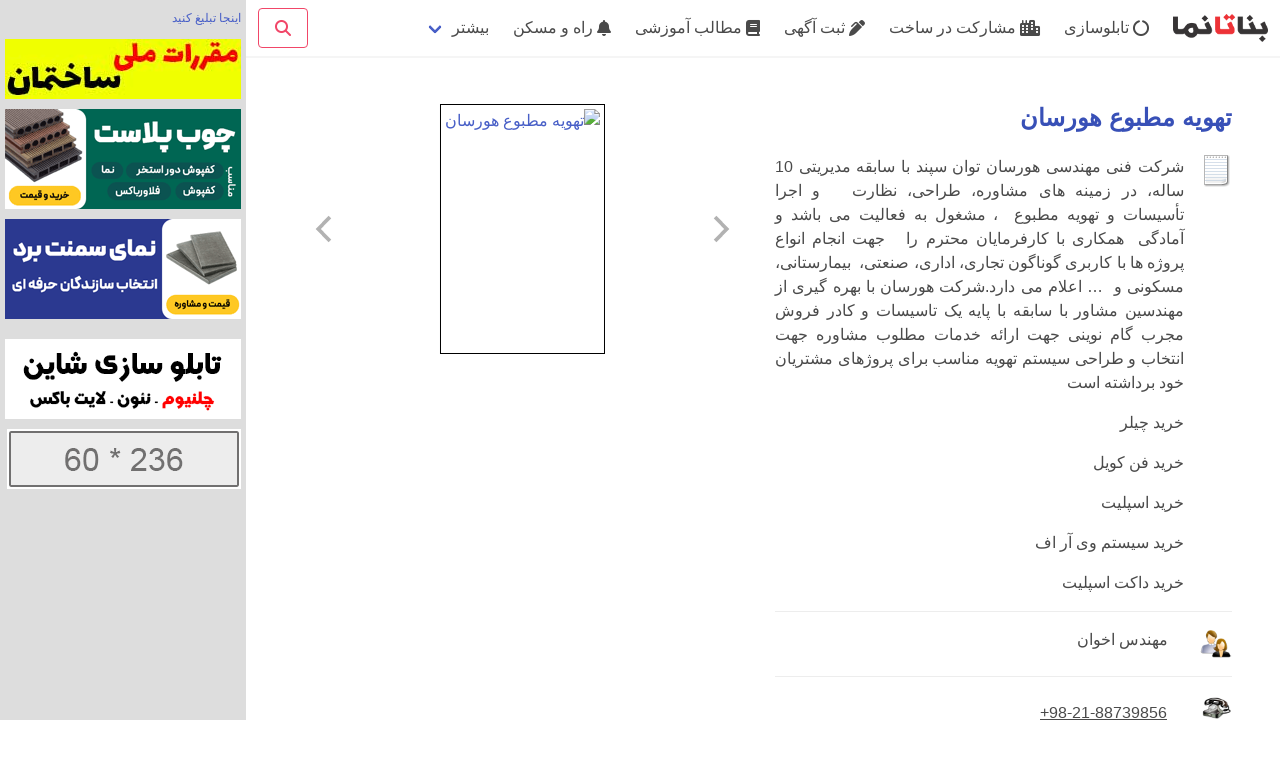

--- FILE ---
content_type: text/html; charset=utf-8
request_url: https://banatanama.ir/banatanama.ir/customer/view.aspx?id=389
body_size: 97169
content:


<!DOCTYPE html>

<html dir="rtl" lang="fa">
<head><meta charset="utf-8" /><meta name="viewport" content="width=device-width, initial-scale=1" /><meta name="theme-color" content="#FFDD57" /><title>
	تهویه مطبوع هورسان »»» بنا تا نما بانک اطلاعات ساختمان
</title>

    <script src="https://cdnjs.cloudflare.com/ajax/libs/jquery/3.5.1/jquery.min.js" integrity="sha512-bLT0Qm9VnAYZDflyKcBaQ2gg0hSYNQrJ8RilYldYQ1FxQYoCLtUjuuRuZo+fjqhx/qtq/1itJ0C2ejDxltZVFg==" crossorigin="anonymous"></script>

    <link rel="stylesheet" href="//faselekootah.com/css/Bulma-Style.css" />
    <script src="//faselekootah.com/js/bulma-function.js"></script>

    <script src="https://unpkg.com/flickity@2/dist/flickity.pkgd.min.js"></script>
    <link rel="stylesheet" href="https://unpkg.com/flickity@2/dist/flickity.min.css" />

    <script src="https://unpkg.com/isotope-layout@3/dist/isotope.pkgd.min.js"></script>
    <script type="text/javascript" src="//cdnjs.cloudflare.com/ajax/libs/jquery.lazy/1.7.9/jquery.lazy.min.js"></script>

    <script>
        $(function () {
            var $grid = $('.masonry-items').isotope({
                originLeft: false
            });

            $('[data-src]').Lazy({
                beforeLoad: function (element) {
                    // called before an elements gets handled
                },
                afterLoad: function (element) {
                    $grid.isotope('layout');
                    // called after an element was successfully handled
                },
                onError: function (element) {
                    // called whenever an element could not be handled
                    $(element).attr("src", "/banatanama.ir/images/img-disconnected.jpg");
                },
                onFinishedAll: function () {
                    // called once all elements was handled
                }
            });
        });
    </script>
    <style>
        body {
            font-family: 'vazir', BlinkMacSystemFont, -apple-system, "Segoe UI", "Roboto", "Oxygen", "Ubuntu", "Cantarell", "Fira Sans", "Droid Sans", "Helvetica Neue", "Helvetica", "Arial", sans-serif;
            padding-left: 246px;
        }

        .footer {
            /*background-color: #d6ddd6;*/
        }

            .footer h3 {
                font-weight: bold;
                margin-bottom: 12px;
                padding-bottom: 8px;
                border-bottom: 1px dashed #bbb;
            }

        .bottom-icon-page img {
            height: 36px;
            width: auto;
        }

        .left-ads {
            width: 246px;
            height: 100%;
            position: fixed;
            top: 0;
            left: 0;
            background-color: #ddd;
            display: flex;
            align-items: center;
            align-content: flex-start;
            flex-wrap: wrap;
        }

            .left-ads img {
                display: block;
            }

            .left-ads > * {
                margin: 5px;
            }

        @media screen and (max-width: 1023px) {
            body {
                padding-left: 0;
            }

            .left-ads {
                background-color: #444;
                position: initial;
                width: 100%;
                text-align: center;
                justify-content: center;
            }

                .left-ads > * {
                    width: 236px;
                    margin: 5px;
                    display: block;
                    /*display: inline-block;*/
                }
        }

        .tag.is-ellipsis {
            white-space: nowrap;
            overflow: hidden;
            text-overflow: ellipsis;
            text-align: justify;
            display: inline-block;
        }
    </style>
    
    <style>
        .carousel-cell {
            display: block;
            margin-left: 20px;
            padding: 4px;
            border: 1px solid #000;
            background: #fff;
        }

            .carousel-cell img {
                height: 240px;
                width: auto;
                max-width: initial;
                display: block;
            }
    </style>
    <style>
        /* position dots up a bit */
        .flickity-page-dots {
            bottom: -10px;
        }
            /* dots are lines */
            .flickity-page-dots .dot {
                height: 3px;
                width: 15px;
                margin: 0px;
                border-radius: 0;
            }
        /* smaller, dark, rounded square */
        .flickity-prev-next-button {
            /*background: #333;*/
            height: 240px;
            border-radius: 0px;
            margin-top: 0px;
        }

            .flickity-prev-next-button:hover {
                background: #F90;
            }
            /* arrow color */
            .flickity-prev-next-button .arrow {
                fill: black;
            }

            .flickity-prev-next-button.no-svg {
                color: white;
            }

            .flickity-prev-next-button.previous {
                left: -1px;
            }

            .flickity-prev-next-button.next {
                right: -1px;
            }
    </style>
    <script>
        $(function () {
            if ($(".main-carousel").children("a").length > 0) {
                $('.main-carousel').flickity({
                    lazyLoad: 1,
                    freeScroll: true,
                    wrapAround: true,
                    autoPlay: 1500,
                    rightToLeft: true,
                    pageDots: false
                });
            }
        });
    </script>
<meta name="keywords" content="خرید وی آر اف" /></head>
<body>
    <h1 class="is-hidden">بانک اطلاعات ساختمان بنا تا نما</h1>

    <nav class="navbar has-shadow is-sticky">
        <div class="navbar-brand">
            <a class="navbar-item" href="/banatanama.ir/">
                <img src="/banatanama.ir/images/logo_top.png" alt="بنا تا نما">
            </a>
            <div class="navbar-item is-hidden-desktop">
                <div class="buttons">
                    <a class="button is-danger is-outlined has-tooltip-arrow has-tooltip-bottom" href="/" data-target="#modal-search" data-toggle="" data-tooltip="جستجو کنید"><i class="fa fa-search"></i></a>

                </div>
            </div>
            <a class="navbar-burger burger" data-target="#navbarBasicExample">
                <span aria-hidden="true"></span>
                <span aria-hidden="true"></span>
                <span aria-hidden="true"></span>
            </a>
        </div>

        <div id="navbarBasicExample" class="navbar-menu">
            <div class="navbar-start">
                <a href="/banatanama.ir/signage-boards/" class="navbar-item"><i class="fa fa-circle-notch ml-1"></i>تابلوسازی</a>
                <a href="/banatanama.ir/Construction/" class="navbar-item"><i class="fa fa-city ml-1"></i>مشارکت در ساخت</a>
                <a href="/banatanama.ir/register/" class="navbar-item"><i class="fa fa-pen-alt ml-1"></i>ثبت آگهی</a>
                <a href="/banatanama.ir/article/" class="navbar-item"><i class="fa fa-book ml-1"></i>مطالب آموزشی</a>
                <a href="/banatanama.ir/news.aspx" class="navbar-item"><i class="fa fa-bell ml-1"></i>راه و مسکن</a>

                <div class="navbar-item has-dropdown is-hoverable">
                    <a class="navbar-link">بیشتر</a>
                    <div class="navbar-dropdown">
                        <a href="/banatanama.ir/shop/" class="navbar-item"><i class="fa fa-shopping-basket ml-1"></i>فروشگاه</a>
                        <a href="/banatanama.ir/about/" class="navbar-item"><i class="fa fa-info ml-3"></i>دربارۀ ما</a>
                        <a href="/banatanama.ir/contact.aspx" class="navbar-item"><i class="fa fa-phone-alt ml-3"></i>تماس با ما</a>
                        <hr class="navbar-divider">
                        <a href="/banatanama.ir/historical/" class="navbar-item"><i class="fa fa-building ml-3"></i>بنا و نمای بنام</a>
                        <hr class="navbar-divider">
                        <a href="/banatanama.ir/donate/donate.aspx" class="navbar-item"><i class="fa fa-credit-card ml-3"></i>پرداخت آنلاین</a>
                    </div>
                </div>
            </div>

            <div class="navbar-end">
                <div class="navbar-item">
                    <div class="buttons">
                        <a class="button is-danger is-outlined has-tooltip-arrow has-tooltip-right" href="/" data-target="#modal-search" data-toggle="" data-tooltip="جستجو کنید"><i class="fa fa-search"></i></a>

                    </div>
                </div>
            </div>
        </div>
    </nav>

    <form method="post" action="./view.aspx?id=389" id="form1">
<div class="aspNetHidden">
<input type="hidden" name="__VIEWSTATE" id="__VIEWSTATE" value="+ZeQ7Keqycfz2aUxukB9BHJMw7q+t4vfKNOxLpEiP7FddAv8ATaYhGJunxq4U375KvJ1H2PhG54rEX6a87v6zMSI9z9q3/PBj1Z7AjrxK9N5Mb245AOWmg4MN1GEOSjltv42QhQGjBuYWmKw9y/vpU5WFMcsasedgAhJ/uzOLg8OCHKc90DKrApOSDFEBZu2cjE0jeFE0Jo+GY1W/F/M1UfDajADO9EBSpg80QuE2rrHV5Zi7VCYCDX2No8AbQagdValxvbF+i7KtSdRpjKJLDEj9l1I8U+0FMTo7gV9pe/zp7kRjTRc63Afp5Ch0AGnvxI/FCmszsznOE8UNcwXgw4anoTpj7owjoOry59R41MgtbdkZiaR3xHv00GPBP1f4EZGzBBK8SN4p1ux/kZVaDG2YZpYk10BbujDnOOtnq6fBZ3d5mvk3Dae6aeg5BIMTzTrapm+1+doxQx4sZsViJdSt3BA4iSpESwSJvNI7ojc3oA60dq6CosBKc65DsZ7YLgwMm35tTFpyYHUrL1o14995LZb/k7a+2o/dfS3piJXloF0pIOE0yhDu8g2qacWCyN7P9INYgN0sJxkpJpbfhGdiJSoJQFrdxShRXC/cCXoPJf+0BTiSlyw1SaXWL0FJVk6WfMJALY2PT9tdOJhkpv2C8bHV+lf0jyPVaaf6fGZLCLh6x2MxKeY1gu5FM6QHu2KQ8mFy+Vfgga/kACtc0XloRBCqJaEZFI+8Ct7Z388f25ya3b189uPFCqN6h1NTD20TvVYbLkN9CAx4oXpP2KjHY0kmrUuYxJjYWS2yWLtZbUniW2fSofSST66KOMjlROD6NzZfMCIn268SFSSqvRk9/z2FwTowORecAdZccWZ7TbDvEXLIIVMeRGsWAFW1aWcO+R0Mv4ixTzaiSMCu631GEBONeAsD5DuaBUH+lgnmN+hLFNb2y9qtXrtL6PkE7cRcx4etZuiNorvFyO8oEWLIvl7g2CE8vUk8/HfiZfu3fOxS0JBJ7M4WIgiye+PCy7s3T6qFV/trwy6fQJ4s4sL+Gh+DPa+MgWiKFALeBwAY1fqfvpjoWuNVmxjakKjDpWjYsAkDvvC9V122WQeA6hybuyF2dxCU7t4ABrHHYekpEnI7QdxcCKfrb06GdZJYeqMy+7B8g/ZpTS1PSBRci8ZjVg2ai26zvQTQxgYPphr2atSX6qxUn6UJyfEu0bgsDQrcaT/+Bu+ovryuSHuK/0mNUMlZMb4GEtoE7AH0KLXvDhMoClQtmSu5sOGcLLfuPlwHRpm4jBbJEbznHfa1Wz87g10boQW3e8vCg1XagRV1GUlWPrsO9aPf5PmjUjkp8lylZXhvGwXzAqgWLgUgZ2U/2Mx9Bywr/X8O/LbPCd0lcy9PDTB9RhpuBdZAnjXMhIXCBVTk18qRNYbl2wBOYqATGxm06OEvagroAzolVr3T3xr3/2T4aSvpDQquS9E7TMa0jIimSPrH1T/iqjkBeQocdpLxH0cgBrHj1RASlV/st9M/AbeiiRZ4Ozwg1VMlUpiGkS7KKBf87cHDB+FB9yR5Vu2spE3ZUAS8mFHuniN297JPnnjxF8znoQq8HfSUUl3EcswUJcE/EbfghVFo9UqhLNfG4nQRSJ+U6/JomUzMCyLCsedYoef8noGurncUwXuJNMi8PjNcUotT4qGqFixdft30I13ZvThS/Nqp7gmn+RaIPmrf3dTadTF9zKq2hoBTjoVNjLMDEVbr2VbG2mTTzvEGOndhRb7RhcfZk71ZSj33AdKnlXFXArqkpF/ktG4OhFpxgBGfc5tdCLNT9NcHq4Nn0DQwlKekCA0ctRb6GVtZ4ACtV983uNfhCMPENGAnl5OAQWaZnoa2rKW1INV90QuPYHZqIwrMrgpplJ3xpi8NXHUGFHY4XWoc2FgoHO0vzHTrfmcBa2xNs/AtMlz8bCvt8SzyNPz4czKZGiOTzDoJ11N4/6iEx/Tu1AA4iHxhXIwQYipPe96vP29NRUox684wc6B8oSI3oA44/i+EMexLSuDw+n4smeftctowE4muU2dw1Qr8MlFGau/3PHDD9/PiSLUR2uMrvZSLpcXhw1YPUxAp/i1wLEoMJV5QcEOTa9ZI1vMOXBesVg1K9lAGw0NyqN54hXQyBcGB1hVb+irwZuJ9oTJpI8Iyy6DFWYg7Px43k5pDHjfwdW2sb/EvYl9kTWEVg2DRy0n5yotop0dwMVOzMjWkbjw8XsIlhzEhusKaPcP7udtKOWBY0XnOyK3UWYhSraK89ME3Zxq8QrZCb7j6QxzYJmwb8PH7R5qpWcsCVvO/tYWb91q11imDL8OGmCmB/UtWV3wJwQv2CQPoLvQOEHmeUWbKZiuW22yaI9s/3Gus9zKT0FyuaZVbU+YHix3YBFMI1my2FRYA8rvW4MJV1bmiMmw+aVelEwO/SMoZWb5lV3s03n2NmQ7Dmz1epe6u12kD0eoeUir0lF/dyp8L4JrNsUMPo6aln6uBjD26Ee/gcE5P7bmTXIVIDtognErnzXCoOrY7+kKcyfvIHCflZW+1wcghccz+Al5d4jP71wT9kDtYxZgyuUnT1yOvfdVJcCTckUZ+6ywl5eW9Ki5dgukS/x3QbTWRwfkHYu39eubtUV/xSCgBctbLotkwtdosPNZitAiv6p/FFEDuax8U6G86sa3kIdBMsc7uS5Z6IoCUwBZ06eqoeLXifp5ltVcdKK+DGmLOxt14laeBKDAqKLoPlIBLvaKgNfmyoOmA6kmMAIQdEw1uaVFHuPUnl5gtjPPBuQOfD+eU/k1iZ0fwwdjLP6/rrwbGg2AhUcgCyQEgSZQf0XsgRYCsd5D4YFg6SCCJawNYcRFvIYcfa9QLihp5dOg5TQnm7qOIlV9QWRqo1RhztLtP6hDx0RqVR7lTF81mA9xp/[base64]/0RIxOoAQOkiMNlYis4QVgwVAdqm+iAlBKI6r0Ob5Pei3F8/xhk+5jGUuhkADfbhmdbq/+FtQ2Q3oF8XFy5a3eY68QTh7LTlhjn4dM4SAwGaE2LoEhj+BYLIlDy3Ukpo6EZh7AHi/ECMYo4AtSr3tu+rQlJNvPRPVVfxa7Xu1LGsU+IfotstJKnEJTVK6aaIgfMsL2ualk1YVvKSUaU3ayIopB6HT+2pmoo04XGLBl+qJu+UJLSAxAE1akRV1x1cHav2vQ7G1gBjiWVToVsVKUZf2+p5M4/j9WLuSuCnEJVHGT8ZHUjs6ucQfcYQ34MGfT7Azm2ZvGsoX5w3jCm2SVknXctuXzh9o2rVvbxeJ854/ip9cud/YQzmpogWH7zKVEURxIZWEj/GiihkPEmwzH9ucZRH9vIhgk+ZWep+7sJ0n7q+vQnU2WKN6A87XoT6gqRaHN42G1/gfCclikerLK+nRrr8VhGD8g/mtjc/3mE9eXp+vkg4Qb1Q93azUftBRv0Ea4C3wucWNckoTsw6fjn7U1GP91A5Y9+iI4DM1iymIHZbwI4XtqZqxV28G1UfB9jjXjqnXk/3qAn8WWyrILUsXc95iiVCzYgwcLFHBGbon53qQeENA0lNrLoGhOJV2uJ7tJCvoSZSSC8UPSyJKeGbDjJX+pn6F/SPYOZ2NnuLHZbPOAFed4HDXB9g0YLB5sl9XvCH8K3d9QwGYI+cMUTftgQBcvo4NiHKh5LFdIeLiMF00ZHGpyD6pX0jdpyNoRSK+zFBZWU1GDYVqFTdx1Pau5Gt8Q/WcxiweV/ukEJanzX9bhLZ5gObJfL47bltNXbCGU1H7kgrjCksO01Ea+hm80CJuxYnrunvkjCIn4OFoY7o21tmEpmgMZ1ZvGALovDMgu+ykNzSVw3naJS0IZ5y/0m56fdpMdIU4mqZDEkaAe4a3/lhddeZYBTKLv31S6UMvZL0Z02AXjyXbkF9MyLri3XCKmkUOUFJrtM2lBojjZqc/[base64]/m2lgzFFA50277os5DowNkLj6Vim0zYReJYVpOUz5CXsAZUgZ6ZpgSClfTV1rnYL0kbkvPXW9U+9dH38qgbthBMLEHEdNNMCWBtLGcLCrfUedbiEjpWXgCLCE4QOn3IF1dEFpfpURhU7UXbECBTHJqs7sPkZ5/qGFkKvd9oKZxG12p53xxVQOnuJ8FXx2lfuYQymIOhIOFOZsdrBSpuRMdQc7stm5lz1qjcbi3RR0uQwdSTAYf8LSFH+dh/yPFGqxHIpR0ikricGI3+1kPsrRFbqjLp75/3s8Io8WfEDzJIh1fBeejYOPAcC6D469+DZcjo0XX7xRLp/xWa3KOTVxjx/bRlaGMV2L1I9xZPZLhF9MCy7QLWt/w69wTHiKWxyAOC5kKnQu1oM40oXdZiQLjbQ7f5Omen6coUZQAbQTNFyJgcSooNAL3Djgaec32vVSqGEpscjsN0aqGGjbeRg40LRpvOcMwgaCSKE9x6ZpfTpXbHzAiqHbrVnGcQmQD1/EX+o8958SmvUpCT2YGrSve/Ytap7+EzoMT4qtjaXwFgcXubf61T42c3dxdFrq9Zg+WvfRU53V6wyA78ws5VfAk1qG3bHD9FMvCF6d5qKnnmx0XqmXNIVoJgSXY7gdiKKQrqrdF1l8z7SvmYAtmPGWVjlhTWh3zvdi42+E4EbTHauODSljj+dO2q2jzBBOF/yk7vzrQxwMyXsTOWoXPyiPTqr93YCFf13ja1beEer4h/phMfGLq2E9E/vXp4Xe8QOOTK1KOqITOc61/JZSGcUcBRkP4Gd/SC7/NnGdQUNXswG59vC8GAmBYMp23043/XwQgviltRAFJ19EpdAku0/68w+fHkH4wzsOAQt0UU6hXmiQDPSFDFGhoPCzp+vY+iLxSY/tMR1VfpoPZlvdOgB+8zE33ZXZpTz8AvYPKSSY7mX3dhKBb7Id9qnOWtq1cuqiJryoYPJHyrdCTlFgKAN+BKsWRa6OD8TU/Iy/G0N9s4+K/aGmAPiTDW5NpcgX9sxcaSRuzlkJQJ7/HzUEQXCt/n4QglP0oPACIupQJX8qz9BxPkKlRYI+c6fxF4kCfEk8d2nLNm0G953bMoPs2ylCDyK5RhemgJs5rV+qTnxdIiLyznMTWm26ygCRPgrMd+x8M5HliXrWRJnntRAZ5qgR8ud+nOF4R7ivGnC+8jxJLyYQiavDgMqymLMz/aql0t9TOdCixOY4YqNqyeJwRqVqYdrMnBmoK2+ilPLdGjeehXoQ9KWkh/oca6VIithkbwI7Lu67IPIoOEgJHmNQzKC0IFGm54qTcYQ38XuvB6jrGfhWj+ScnIQvKm834XF1hR8L3+0CNmWgsPe4cCz5SS9a59q9AoRhMpDt29yEvrhRo45QpDG0AF2G0ScFAOwtxXdslYpYO9ElN/lmCKLYGwDjzcbMZo/W8snpZNXw30aRox2iyFiTH4dZ4dPbl75OGS/C9UP90LwNos+isim7251EbVRBZ/TzA7s4iWKSsUcVaBgQ8n00oIQ26hCmFWKc+QsPFtt/b4IO8fjhmaWJB/3eZ3gbGzOaFyDVZ2+5KRjw5WPyvIITS4pGfxMbLgetFfNUhLYJ4M4H8CO9ymbZfNdNsOZQEEN8nkDge/o2UCt+jxfvFVK0TEG9YkcB6QHx+PYzFPuV3Kb8lnXLQI7fpou2xY0vLpMeRv8JnVi+NustyVpCDhpeLT1y7RM+1yp0szZwQZHihjlH1M5RLEu1rV8T/Zggo+rMXep59wnAZphOjMmyGlNKDfI/PkUvsZmxCO0MNCvmS/[base64]/5rHh0/3a3kspzjgW4IwTE3tiwgC44n8B8TyQAHVI7mvd40F2ceTrvPC6MqYJO2PckC+DEIVi4/IVNQbZtHqg0KC+wdfllFOfiuU7cypg9fFMg1h/1/FOCUuwe+YyywLLBQ9a+uHGw2SQvVopgKRZYPHqXzxuv8xY/X13OLFsClglU2t/+aLGrl2uMbOv7zl/G8M0aCbyidr4cNwvHgCPucbnPIem5S6TjbET0vaPWquX9XhSPAGd/[base64]/gGIBkVpaMyTSllWHOz+JVcwUxfweGN2i6mnSyhHFhSgj+ZEm7oPSH/BMlqC+OwPS/Dou4vdeJhibDKmv7iMAPxXfAuh+11KdM431tOu4UjIhaYKQKDPIo5RPk/cEmDXXvU+Sqtahl1Nv3eHSNKcYGvcyrygq+JtA7EuP+chkS6Z1vnnwk35DZCxUqVpmYOPmNF9qFWt1tGUPE1EsydmPLBiUcGhy7XYkN9++jur+AruwB2ITT2KXqqEEO/1Ao5Io2qkZ12iN/EK8GW1lSf7V747e1yBUCZhrRo1pBY8HiK7sm/ieJFNaA3nMXNER4G+4udNhLoravkuBpUF8gb2twSsXWt8zNsH1bftlX+/PjBPbXJT7Z2/A3eh7nFbYtvL4u7SBbzvaHqnPGE5CknNHWA1l8ni3fqxc6rvUIOrtElDCetxgFSOOyw8lv5VVsYaMiza4OTQvTn2YwX5szqBSLMSZmaOvD1Zn/CGFtmDIv5TUQXrsT5M0+6kc/+Pwz7qxm0xDAZt4pAG/aHqaYyELWbnROJL6ZF3aFAmgPRGFbtqXE7f5271siKtzI7Q31yBVer0qT7gvghudi/Zvn0FMfWtq3qR9xml2cbS01cqEn5X2yoNhftt2HZWdXFGD9PVcxFLawLYrNlIb+zLoFbTB8862fqPdSaPAYhBYM6R4+rW1Kc/UEqYS7LK6wjCKzVr0ZrGDQhvnzj81B58+L3UWyOLjtSnfBIE7yxHGUSztNK/Yvh2TEQOeG/iB8QMY2ayE4rFEbUxZ6XPO5IKpVvxhh0SF5z6BwedozKuebKmfd/[base64]/IHKldgAj1nvLPTBjm222Tg6QtmdJD3MCIljUTE3b6hx5hFHfiCHKwe7IjWIXMjuoYnyiKtBPiQZwh8J+/X7kF+Tz5HWvT45zuI1oTv+tdGe5x87RCuWo67kgiioQpIja23DFbCMGLcmF6l1TJiYQ9JShMoHeZp9F7paReusimpi/eaJGCglbK0EcSuGdVJvwRNf1hkNPVNDn1ZN95OTYlqz7RVbRIeYadHMWfjg8A+UUAEGp74MYN7p9yn5Bcemziaqn4nG6nklIiFrAQhsRnBx512ORNQmV88fJF7lZ66O54AcomnCseYb/jc9utJZFIrXGsc695c1qpH4qwWGKKc9Lz9FNIkJy8qSFcoOASfwKk0CLBAUAM8fpL0Mc4lauS1KsJtB2M/lCQlfMAU/w0sipGOxbgZQQnoNqRbyHmKFFi7+GLuNZg9vzT5IUJOifSnNJtkVKXfolKAgsc4xen4XPcN9JNGE+YjXQ/K31nm4QaSfLUjrdL6UacVLTPP0ipdv02d9TQc9q8z/6fGKU8GFEJzR2zdpYyyN02plCxehliv7DDW557Tzd6i1xirHshcKbzVo2k0mK7f32pktsuRK4rCHcO/3iq3WbhwFz11JgZmn8dmXLdYCDueYQY27MmDp7RTeCd9mNOC0e3GZAE1Fu8i0+8EbUpPYU9u+GczTQFERFzxpXbC6v/eevpZBv95y76bii6lrw+1jVTMRFVGsT5anuX4xsW2S2VaUmoGZo7AgjNmsoKhmL9ZlSDU/nNTQBzKuuPiJaczEJ2w0UWm1mA0kjbqlcfmESyxzojb62oUUtFpXPNAqV1HFKnQQarwUyGmkH/Qso99j9iQzOT7sWDlKJy86slmhBKrm2th80oQbrhTNzBb6p1IeJuCd01Aj8c137AJsyozNTNCiHRSjj9OQjsrWblAWEQUHnT2D6tf8c2qz5BCcBTdMYmWQvH/lO9HEiW5ud4RA58VvYm+avXcnFIOWcAynwjwgJyZMg47mR02P8U+cFNy2U6heHF9SnB/NaAIWFgd4WCfxl5+67JNiNxVC+bsx3ncEmMalZHuFHGh6LuJrSP98GE6gVlol3FUsBDzoiDTyYPxfu2ctRSxRyE2DWySoUNuY7g7hrL8mZbhUMr84ZewPTQsTaSCKBjoq//gl+ntqeV8m9VweFKEANkmfcopy7lyd7ulXt8p+9z75uI+ovN3xITaSUzwPEuXlxZ/hI0WU+mMylllGFO6o31soM9wfvhTUvlpd0WghNzLWHSumYgyXAzq1Do4YdigjtS/C1NfbogC63z/LqdSEU6ZunUcckkVZQEKUTZGFMwC4GIkWWsjpRM+A0H/1B/04HTO7z9MEszSKJeamN84rZ/tDhDS0OMockEmqydgGdWLI1M/N62O6i9maLeam2Ny3VChMOitiJKC8tJugTMYJcPBR193QkfDWG32cofW63d0O1Qx+WbfHUquRKsPRuetDuatrlwkakAAROKHZlXHW8FoV0+cvF7d2fKCjR7MtGkFHOT506nXz/DVF4drJWY9L0FfvGO4W55HslyxmH+5+z4NeWIDBcE9fs25MQaAd4qYHDW5Z9Z7t5JO9ywdx/QGYiMEQrh9RIiIcr2CiLjD1b+8mck/QmIP3nv595LceStngXl+XP/VrjsB1US8stkWBBliA1X25p21gigCWLqgO/daNHY/0EHoW6Mi9rqwVwunF99IxVBQEwfyopi783uky48fJVnv36ebDJ064UaDaSjAXVzpdF9C/CcYgJVeD4d6p0CzFB1CvDsOYbDW7m1piopXx/[base64]/uRPNyQ5Q1OtKHyotVtPncRbnF4BsJoN+vcfig5zA+YQLJxaEIHP7qZi2y0ngYkhNg1sMw+vR7/cnRKuOzjlLAjqcKvrAwE8rw+wfyLowKIUmiQZHOI1ENieMh9mYAGu+ICG8XPDmWlRNxywT65SCG2jic+MvM/TtXQ+laMULizxtjImiffI7OpVsL/POg7742FzIsLHv7d8bbuFMliInMiL2uNRcBMYQymDsyJjOQiJxIqhiD32T3ptFchQGfdkZr4m7fH+u0Y1VHMcFQ1ChTQ1kbpzk8gwc4H5DhzhGb9fW0me0XtNhSmZ1w855HuzAMpfCDev7pakvhVVMSm0zgM7uKMrZy+QxAlIAQ8hm6jltvARawXz65w/0zjFW0yghp+urS7f9SLniJFDwmd0w/js4zf8DcCfgtu5qJZ34oxHGFI90fvr6fIP6R2RUIRqU+vySSD/24f2+AbH/uOctdK1ribbp0kx2DfBeUIIvEd31dfoN/m+u019qNNurFUAWooCrXNwnS7vEEgcgzMxFlYDOsKx4lWp9Vyo2FO5H5q/hFvanw4mFiOW0+GD1tL9V8h7mCKQoeuo4Xx/SM4/Mx30PnjtRW+grH98mSSaTRTyxTrBjn7inXXmcH31h4sTeBvKboPloRz0Ez4aX70jlDuRurJeP7rlCJXmKC8aBtMu/A8Riej5/vvIjUSGlGmPCC1zBfNj5ZY+NnkrH6foW5hmWIjLELdlfj+QbT4p0GTF2tnWaNnZ7HbpWKN6jgIE/h43FYY9vSdeGupbfhV1G+FIsT/+zeNYBQpjhjkUz5f0e3XjWOGVoSs38yjzFTFA16TrCJagIfYuXGwiXZGGh00xoJXP3rlMEM8Hgi0i8Ma4h0C3U5Rs2ytdHyb14Q+nkmQKs4yPRM4EmpE/D6r0hmb+R8WvMiAFzD6A3PsLghS7xniO3iK9KPPUJaXRXUwvM66WHU0OkkB3zTGqMk9qjgKoA6heEmf7WJtQE1JW1Ta4OJvaCEXGX78FxLsi+GNiTIRpW+eOUugauBpokM9ga6Iev4qVGyKOZAKAX/5gK/MqmPUwRDLJ/0o5DExwsHAnaathfzRrO7+8OCfKqv+2pyyGNwzL/mxyvjPBdEGOOz1C4b2VhiHSGNxWD927YpozSXmkthtL3mw5mYgO+8P9JMiVXE5DcRJZdxiB0627TJF4Y1nHHR9jzY/DczEU91x6sP6tOHGzQXGaAe3Q/vQem7bDRwDdXx84dNLSpGBYyJQDdP+mgVa9PepZVlOmCLpD2ug9ua/RAG5BLDKPk2N9SCBYfvweS1Ah/X9PYP5QryTYX2xvnYAzhRakJCUoCoP832G8L/Fyw6HF7Cst2RkZeS8jPFPBwYwgQnRZDAW839WvlZg854R7JmYbhxYRXG9mapo2zuwiFgtu1oxImSXUT8iry6p6FdP4hKwUMaXYjGhgxwHtF94Xn9NjE+aYs7CMN1hA6RGS9wX1+FL+Eo1w2teECLmYILqULlOiCN0QWGngZTcnlx02XMR/lbL0RUOHu9yzogDFfx66HqrbA8OyOMPd38/ml+CylAa4DXESP0FatQe8WLcBaN/11zbYPSJUqTowPSbB2XxytZrK92psBLi0uTpvgAzP7ycnDaukPmx/8ffMLSF08Tfu8KIuyvYDi8xwYObBkJUtZ7drBxNKbLn8zoPh3udwTYRg+kqsbx2oVWBf4u1KzRT6wH9pOXblpQK+8ZyW7m8EZIax7CBZqc8kjWfuHhXOs1vObBguLW42xfpW/cStsdc7LxGZvXGd20GNGikql1kVtixc63hQlB+/hpVZ8zvFM4gMAew/s1i9HyUKdM4PHNHPfY3O2PfppC0lrjguIs+Xp0XPJwxPEhReqKCs9ZLKHtEo2j7BTF8PcP9AFihmOTHl4vfuAoQxWovENcryk6gCe70xSYfAn+cYL99dUVlKz0ASwWm3UAhBWyPRUIzFxsQDR4T/ZRWgoKNsCl/W5dcVKolAYOJBNbeY872J+nspz9yhV3p2+6nCms0vp8tY3OsGPcY/[base64]/6r921zOfaTJ6Gdm5Gm0Tc54KSNyaiK2T8H8MV9UcVfn4628cpKz1U0LPzEgrstJiEx+kWV8gJXnXYnLbMgVIR9DnVqR/SyFS47rsd4otKxdHfiFoazYCS5TICmRzGOIEeoFlibZdXB8CxQaL298ax7BZpQZZ6V5tTfa7JJkezzR7doUg7qSMIYCYuoFSP9Y1pC7OlMKg1E/DvaXnplAL7YPF51kpKO/fBogGgBeDERlEIqSl2KTYu+wt2D8PgiNRQho+w37x8ISBO+nYJj5B57FWg84r3545/Q14zvKg17mDxluy5zpK34YwS+u7aJqT0Ld13f47lJ7bRcXZkZePz2TnlZkeMGSUKFu+0FC4Z4ASFLyLZHp5dxWYRp9Akf0TNyVxWiIVETUh4+wesmr07d3CMxxjgqfyZ4Gf7hdj8M/Oh5jRh7JNnRb4lWbP9V9pY3N5GyjzO6lhM4VKr1LY2qNfw0vFU0cX4u6Q3ItKdnwICedbAfLjuTC0lCpT1sdKE6nn+GsRlJhhwHGSNg9g9HdksG8hgytLuNdbHEBa/ZPFBvKtz/WNx3bIIgTTpxeu6FAN3PxnfosW6sw6cL4py542qmiPw2qRxV1P37yPlNU88/[base64]/yCiK+7P4YJJMMr/[base64]/QEClxo/aBIVyMQgmop6TP0UVYUfQDgA4FxBRwahyBdbJEWiCcbkjtcOHLB4rtGuML32VNePZtN+pejNlfldToNS/YlDte3/i4OIN2chu9GL+YSCFfOdgwoBwqGZStqmwm2Oi+o6G3r5i9Uyw0mFpnlyxX0Bg/oCPdIIjw4GB7b2R/zcJMQQpiCmieb5X1dTvGNSIqNv2mEaFp65rRusUxzbIrQSQtn/HXRJvxK7U9fgqcnQPi0Qb38wQXtBsqoV19dFbDhhBhqLppN1QffS/cTdHHgCXi5yLI3b0pYxBGcJ35ZrbMbyRWmV8iohzGcBmP2cqDcrdq7JIVzGkmO7+w5OZdwTTTO4MgO8D4llpW/0xshdbiyIgQ6U1uanZ08Y8pwlyh4XgPhP1KYCi2moqgUKgWhe+B4mtX7i++Jo9F3rUzVzOU9/4IpLf1Q5PLRsVY2diZDE2t0OGTNzdCFKiD8rjr6IX2vi9o08iFdH+1lcGKXELcXpjbtc1wRUOmtWbeorsIcQDeXGeK4WzUgoW3BSFEuyM67kC40MLYqpXQkFCQrxM8/r98nqnlmCl1vxCHxGeFQpElDlj+saGWPFwAm+TZPcDESiwxpPel0r5xGlMtcDmkyjDVRo8z9ion/92vjs9OglKjX3jWO7p9LqcuDl2KeaPBAvATr9AEEdNzRlHa9t5/zpHjI4IXtiOFdICo8gGfRZHwbsBbwJnXb8SIHA2SkoZjqJS0kq5beb2PWkxQpPl4VWj0LRIl5awfcnbkI/qxt5AJRmGSUCXskMxadqCSTiwTS2H67n9wxDFWmr0SW+PVbwi1F0CCD8EIGeZNoKq62/KV8njnX1aroCIaYz3evtEw8/bNaQCDTtXsVOqlK9ZKwcCpZ+6qzRtrjxIqay/Ad9zF5J0zXnga9A8pPe89wuxY/IBppN1yJ5Gr2NLQmGtBiiuRUni8mQRCQnNNbtntJWUIBgdEnbrk9ALtNhFV3BGxblxLlPq/KMNOm7GrJLeV2R7y7E3Oi0M47DK22CXAbxtlNvxkF681xRPIj/jo9U6wvWlb+qd4qgdLdheo/k3J42W87N2XAnpMyhFWXWhjrWd7NXVViXRsu80NOC1+V16VEKeajMwh7OTlUO3EdNLGHmEtL7hVaZPSel56KVmwTiyh7wIh/fKsCOYpDR5vcbSwKyC/2cMbIoZb3TwuYsi7MvT7qxesnqClfRvAtJVg/jDm80nm/d4VAFCMtzUv1MLXwmG/GpjUivKv3gu+v59EdQHfMGfOltsuX8jjVNK2ADmwRTRZpRAT3UB5GNcnbmX0C17zmEgkobDNtlOFP7MxsGYLNiaLizMaTWFJxfSbE4Z0yPzw3MnH3nzPsSBaE/[base64]/XjrdYnhbyrspmxqZGrwP4srUu+nYrbfQNc677hfGohgl5iNNS+x9UWo43XGgsE0cfYlR9OLYVDVEb4PT74gs2I3yI5AIgltrywELGo6t6YHYyS8uvHcHNjFSGkTlhXCp/7/gC+hauJQruYye3zxCidfpK+rbAjQhiErC9Q3gDnbV/nsbhFXb0x0G3LnUuiGRsMpw6SkPOah0hGBl50LD/nEZpW96F/wOc9DUFQsi31qmd/e5T1Y+bhIiZS85EYA1bEK/qUU/MRBxym9/OaAdUW2ISfv3Y/qMQISjCFvR+QIzKOXo+Ehg7kUWoqs1yB+ahwBVUXZrf2TvKc85joLxolWjhOXBvK04QCRuerV0NV36jEtXLWvo4jdjo62Dd2FVXH/AvXwR6pCmxMhgS64PEFZBLXkaaFuvHXoGcOZuC45G3uWXz2HMxSuVlHJgQQVtxq4hMT825K3zFfAsn+zZ8M6yUdz5sDmz0HaNhFf+NmMJ0QJMO38RbQPyk+nZQqvLE+WAiI7uQqaPMfHuNEKR5Me+iC+ma0OVbk4eF8svugn02KODFUkluu6GvKrNSEluo7QpcR69L/nz6DTMBGy9bj/NGH54Q1B8EUjmuFNiJiZTpV78vqwDzZaIFu2mW0kI8c75cYH+vwzzn4B4VQgCdRVsf3X/Liw+/kGK0fPzTtKNaf54DLsMJB/qSuCRAeEK7/Rw4EyQd3xf5qUhQCXMzIBwDhdsrjCj4SiHEbKNK1D/LuDbc8NIWij2m2NSikhvAQ/466Y8FQupYqWqdmojz9bxSOo5InJzxtv5uwtDGVV3HRz6KCL14zdj6g7CikN1y9qaUSTfHT9KoSHvwU8qwBExL+6tfj5XoqGIeKgwNts/ykm1LRrCJ5YJ8pgZociqEsT/qVgaqTzU/gWxPJdSKitLev4EgY7J+NEUZ6HuFaNB4oFtThkIXV7avXfJEDhGf1PGZ1Aqs8nA7JOxf3Wdo9rsDJJfRCdps8aFclxfnRLndWJMmDmV9qhfcpVfrv7/yTDc05v35617eSBGK98/jpCm5Iwrh+fECKkywMO9HYwdryrnO8GQPbZiWMusHB7Oib88Ma8UXI2CLi5Xh+HGHQhbKbb+3F4allIX+UItU4KP4vba1Q/vXidlsuQVScv8cc9CRQBEwjDsdlnmjNoI4OAWHvp9CIQ4QH6MA0pDi13Xwd0CMGLh6P6a3oP145G056gJk6Lx+r598EeuTvTh2J/vy4P1KUqhTEXvIdWYgjuDK6EeWtbZOr41yHzrPDEGCM5zapeYPlH4nUsO+VytwYvsajQoMCBeSel6iwjjny6Z8iB7WGySPEiiDrT0C02nAJCtpk9H4KXBlo/0lQ6balKli7+I6iiLojsxrEaOfcp9h9xZdbZwAEcN+2kpcsZhAy0ADFbm7YJ8CeDBUCqL6E58J69QBNeAWDP3Zy9shXooiu3bMBP5fxpcq5adIXNWL1PZCMxwFU2Rjyl1FifKEkwdw2vif4cFBB73Dgt7yFpj3vUj8tZPq75/g0IkCjkhjCMMbGf/+5GxfGFj5GkElA4DFs25iNYg2Vryt/PXG3oLDHN/fut1jEx8nNI/nzUvDAJMu06LMNtUFh94/SDg2kFDKYX5SAjgKNifN+cBzc5nzMYY6ieGS6wKbycMLgqCxch35xTJpxikwzu1bT2THwHonU49qXyulI6TyjvTTj1udnH9+tUmMEnPidokpKgBto1xwkh1FJMBN35DJFXfFy7+uWJ8HjA4bH0ivHaUKHqs+5rBB/4brfk9YiyDsbHJv9nE1q/H9U45KzJsnknCRXIT9pvnbVUhZ3tnTn1Btc01KmEobn8/L8WnnJ1ft1mK/dOyKdwPYpOGyoUIIeCd8lumcGN3eyGTMMNTMA7UDxk0Z/[base64]/[base64]/By38zGK+Hi1fl8UNkFjkdfAQd1o/97XMjAxsfxB1XcPndPOykbOdcP42RsaVBMo6FHXyTbaHlMX8UlDiux2PvwsDhKoyJg+8xhk9mJzBg8mAPCCXfY7O87e41Wi8JKFpiLfafVunaeUFHH3dIJZe7HyFcN8tSBTcT9c+kr1RiZIXskMVafwR2g+oy/US3MhKKctr3ZNk2D2eavqHL4z71Jcb4PTEDECS2YBfwN75O1K0/f7LGRl/qyYVSooLWL5bKpQrPfXKyGTrajDy9m0lDubLYKXib+o7F82CFfRYxE+E9H8QQPk0sCR0ah+fwn1JWlu2bHFv9FrSIxD/6ed/k1UJhOiJYGbVR/hDxTDnJdkr3oObhzOcjkjHJ6VF6XYofm+kkcx1uc9jUhpUP6w+ZUsfW8xbDQ3Sie/PsC31Y2QOTELnvJy1sqCo2hYhhBDZQ4t+6aLT54zaFxIaCQmV7+wuMNsowCOPH0o93FoUAY+57udfCzJWzOi+5J6qU/TUUOM52CJDgaKgnkTMKj+qXZCBxZJR/KIqgzaILh9jm1rax6Jzko9GLOlgoSNuwNv304jus4amnfTje38cHjnMCOumMlsYPq/r0RnUiHkIxOsoOaa980Cr1fgofucwG/[base64]/MnfY67PSyPjVQxj6IVFUk+SCfPcMpBJy96HGUs3tVJAR4CwIKzRZ507kffwA96+rclBWdOwtKMcSF0puILiUlG3gSDDzqOobym9vE98jvdm/qk0Y1p+eWYeO6EKpyyt+ktgp2uXGU69cXy/KRtWrPgFPb1U5rhdQomTS7jFfB0IgQREkPhn3cmseF51ckJnIfakTlUA28Ane21Evx+IZjVTXk6xd2Zem41AP0K2JNB0XhYu91CD9YmfrUWIMH9iBpzCn6cTllGN2YeWO32fC6fr/Ncxplp01ADLzTosNALbsE9qaDEx+7pEEMFBziEFsOEt39aoTxGX0YOGKjt0BW1mI3f05D/BKfvvuinYVlUsPJx58KBigh7Ih84Yqj8tcIhBaNLhkci8ULgOXixTJ162XjSoPMPBufwVZoq5j/309sSh/8oxbjuonFheBhTMoSGS1TMavgbR2cLdOih5uLw4GAlhLJXxHvdhGAM78tGsaludcW3pN+Kpl+/6FofwNdQEFDHyqaGNVTlTYk8PMYzfHOdAY2Z+X7UZ2CI0tAyoAGJ3fUZlNu399VFMPZv3rAna0qXkwrzuzggy3dzMRQSqYmEfx2TkSX36/wMCVPRaJz89vjPJRXs00dZBj4qwTHY15f4v/Urri9N9InGChFAi5gWqG7noJWeGM6+ob36X9k+1pDXx3fJaaEOQxN8bxLxMC0BoTs3FhcdZbgKUat/TegkJ61LOYK7DzK2b9stxjk3JnsnHUX4F3i3OCcQ8yOfRp9/cRJ+/gDIlHARwAOKU8WR/bCOA7nPDV8/RBlsJqw8U4X9ZsDIQEIZy+EFXmTxHiHougyIsMuqLIKmPzvEyliMSnWcdfAsuN9eGQIWBs/0OxuEu+pbYEyNurb7GXbESv8p4HWjkD8XHuh1Atenv8emZO3/FpvV6Scy5ZATzmzfhJnk1g5cr3//u2sqgO1mAzdPTV6F5yzpo400I4xVAzHHEX4vZzOR6k8W9F617lRsowvDfqTGyvPZrD/QnvYbzem6vBNAxeQ5vXOp7YQyMh5MpmiG4aWsvrOijiWgI5I53UG8KGhChmpETrmlwx0isYA3g6fhkkbBVbd0ReECdGLhYosINxAzE5qQHychaDVmGy6a43Tw7HPz1byb8wp9TSh8GE7f4k7OJBGPKBPpWNP0kLutNtmEIl5ZjZqxXP68AvNSC5cELiF9+5XR//HkmV4hsHYPbtfGVaHv57ne2L+LSfJuiRbbCP3NY0V6BRA7d7mMFt+MOWSy1nOSpkGGgFRruxBp0mTNRzsZ/nXJUPI/UVL+qPajLu55PnLAJdd0U6C3VzSkrDQAskEx7BnONrTgk35++0Z04ViDMfFP6FFLC1JU+RkLyQQukqtizUI0+lxek7aQoQbfa7vruuv2clUYQbsBzaGmjMe1ptgHK0H/Y01UICIZmQYFy+x1WQin4njyDkX9XIkIg5ul8Ty+DEnzV5i3UhXbf1ekWx8WU42FKtFIznlCUuNi+K+HRuG4bdeip61FQBQBOT5lJJoc705yqfGA6H6utSXpHL9GsS454o412rRCkPgLV3W/[base64]/xul2kVfiy9majf8g/Zx69eNepapCjJBXen2+aps9RHEr3HItl5I4c964uLdB/C2YZ1Q0upR63UBvOZCuYVwqAlp4cLysYEvYywNdIw6nhJLWhDv5gFKLsvL1mD54qWCQnvJ9VzQVhMqnvdhVOSFEZdeI4oCUj+NcNHnHhXBa6XXczlfkFvfunyW3Y3EHR38Jk+P8plJ+csXYSxTlxbSYKgCITH/hdJBTwEleS4hiKDeQV2GomXgphKtboQLg71woPSWk4hjeMQcfUQNo7jCVLjks7lMlECLbbdn7VyGFJ8feMxQiRHKN0O45XVAN86fkCEVuowHCbtFowrgw6F8Hcz1A374kLKu3RDUC+9WgBCZB/BFyYbonE/Ok5t6OvFKPuLIxfEMii5GHCMHABu/d4s9UnP8RXFWL4HVAmzeAagaFzLl/dEmQ4O9H2q6UvZerwzbSsMaC6RBqTEepLcXhvFZBV2+ZJpn3jJlQIMU3EGyrgOvqSDH2BMuf5NxcSvCPKERI3UYCo6Q+40vnoT6ZEwPDMfF+Tm1rdp3+gomBhz+6PE/TjopJkXiJIJJZsfVISFJsMndFmbeAoYSJq0LPcqVJJLgGPg3MToFh2E7OBck6TwYtZofJEQW6kg5eCvfk951f0T0Q+y2Evv1v6ksLdoly2knErqbVVz5bV0qayNXkCAUOFQhWVnfpfKN2dJbBwlyXJsrjuPbfNAp6toxirNkKnflOO8awuI75PnyLvAiuLiTUyh/[base64]/Xe6v4QWvQgqcD0OaUBtISZMqbrld+uhFZtonTUCM1jymfwypxfsMVmVMVVQ+zFXVxzfc7erfC6974wBUQZSogYNAD7RTCSQ9NaT0TUTatpPkMw/ySrVEuFefBgpLxzMBj2pLnbtEnFF8wYVUIRUTe4ywDzvGIVf/LNosXXyIcAZGzLtKNKw8jm2l/eI06HU9elYJhKEfj8H4hQir44pI+pOLt9YapnKB9oCPp0DeeCqRHsG8w2Q9dHgUGoD/7/7IAN2Vw965RS937n1fxwcq9Rawva1+h0qV6gk5aA2mxFyEKPGfGGw5u7otmzm1bmuHK038z3xV8rqvqQfOSf9ZdgvlqBNQJ6hLyPjQ7KoStv0ArZdfMGgCcLU8x3+RSGZ2tUBRBSZzJU9wDyuY0fnuAWKjwAdgTiiFzu5vQPdAVsDVnzPS/[base64]/xkVpTOnfnItZ4wxa/PDH95Ln9lt8BK9K8kghUHBXsdLrhKt59It35hFflWH3UKdfAtIjHRzZl2xnBk4Chxut3KV1N/xOAkyCcKdDQAtetYRSifzY+QPwyLd5VKutCshFbU5UhjCnlLuFRIeN17JTpDRi6dCtt6A5IneMwqLDi9R2k/aCXh9Z+tUIMNvRfQtyexY+vAvSTOYf6HiYFfM83WYpM5iyqOv9tU+RoJRnL5u/q7JNQ1BqJOnRvD3fdlMIKDT7+eQR9/PBYK7yd1ZbgigFSdISfVePC5Pvt/hS7VeuTHNXRnZgxXewQj5LMiOYUn3Dy2XxN7+3LHrFfJTxphsvOPmyWsMJf3KJOYGvHkqATMmP9Ds2F5veiQ0guiNWPhkrlQs3p8KhgL7PafJdrHWZXAsKrHoWqOg2b3wjGX27u990DqajL51n1umms0xlw4rKopf/3yInk5g61v0VhCsD/Rl6iSC/AUMN7Hkd4FvnQJxSVh7KHzGHxI6qdei9UmaOzfWBSPVSOJhW0afnrmWke8SH7xiGXznk0dH8vpK/5q8HoOOZ5lqhJvvGWxHQFUqyAtxuX1N7bx9l/amRrCW+lnI6XwtCF+h166s3svhQn9iCdnQnX/FkKKO7kkmcSY+cTgK1Bjvm1gnZdzL1eMauMVqYWd/yigm8VUnAQYPMILd/girSMMDkJBzj1NzK5yiB8zEEmFYTXGZhqJ2EOcUgrgdLmc+4bychiL3pudzRD12/m9SWbl3c/MPsLUk4uOJxLkg68rBquxI6GsOvvLXEF/[base64]/f6Hy/nqNknbwRA7+SY+ev2A2ttVU4K8l9rLJb1P8UKBXH3HUqfClEN+gvX6E4bx2YadR6+J41Bc+2JTkj5yjO1TSWBCrNSbggYfYIo0YpIqWZub9b9kfRmEj4FH57sDo6sj/kPgIDlhrcLkfdNHimpcF2y57/AkW+o/hfbxg69b+dS0TDNWzgDMIvkdo7K709jHg/SVJ4Kt72JSPl+hdfU+qKdQ7eKVKoUlLqzAY33DeiwxJ54gogeJqWUh1eBmMDTUM02QfjtcMOw+7TPdR64mNAhB/hTlTJgd5/VM8IrpnDejtq30XPz9b4mTVPqXQkc42vLquSoO6Y8I5jNUQIGDM9iz/lTQVYurH6ALFMYA9dx2qaodUIt3g+4DaoxmI3DMhHWERrIvuGi1SWOplmK6Gk864i3ffV3nCSBW1FkZzBhs8kgUBpPbBMm56KN0xEn6up+UP2bSmQwwYJ2ECdGCYGK+GN9h6qhrTXFlagVrfkh3Gly8JItUeE9aK6x/hrYF4+gXTG7mj+WMqAvI9bDe1qdYO06TenWccbDl2NjVMj6zfv8C8/BSC81/MeDTddqA3/[base64]/l4vrfjkenmtTf0aiqw+3D7Ffc/OJY98WUJ+bPECQyt3kln1VVGA+uSd5bOMkf/L7eNx1DaqcHMniaGlSxN1hXkD3NRWvTlYOQqp3gYgHBXQoMrXtthgPlBliYbOT8YtylEgLAyVC97n4NLMLExbndYnjLKd/E/xNxLj4B4Uqvo94camV45QBccnXp5gvqItgF4A0CgQIxeWP2sAWL94vKE4oH0EcoRrnNVvwHaedj4jhvuHQrKcI6q3a+hWlYE/qCIIZaco6zS9fDBzwf/RzSQTMrvUlTYLObCPmHf1XF0oDtExiIDO8xWf8TMcZRtL/cIOiC2UtXhhaZVYbOgypVhIsVMJ/umAawQPSJ2I9/OyYenogccje7bcJwhLDloN6D/37PWAxuqfp8DLkA+rDKhTMWx56wIuVx+L2+WxH2q6gFqNd7a/oySt6OyZv4RpI96D2JChlfHyIKySY406A6ra+P1V0uswGzs3MIP8Lbjwyeaatl0MqfezAAYV05sXt10DjbN6oA/P9JZioXEc/Tbq5gBLT6lfK9TNst779C0CC+JFOHJ6JZAP+NQ7yOjOZ9PY7kcO98LxOinOK2976YGSYroln5UTKfZT+sF6Q0xHdXEZQkVKmnEmskmg70luDiYE4spFP9y4Z8Hhap6RlBou6kUhbUjZXS8c8MT0yoJ8q0D0tIH/q40ItICyNO1PivJBIp/yBqeJ2NIwI2NpIR4zTxLSlBxcZmuj8ngpo/3X8arm6Sa4hLMAiGACfswldybIBfWVTWhqYJXct/Mi48Zs0QPfmTEz2ELwWLVDULA9/it3xWR0pDM4P4Rh4oej5egVbjhjDLJwEzhz5Z59fUB9gUdkr0mEEBl7Gm1nGUhdm3DAtOgppWVh72Ko2y6HBfkT0FQQWE0Ad9ayt+n746jfOcA+gywxL0S8ZLCgcvVxWhoQvYZBHFGTyh/CBg+kWOSW9VRgmuC1/eeElrfAwBnoyEUmLRNbZV0N0o9LkF1guoKzXaBOt87voajWGKBkzjR4hUso4hFDe2e0JQLKRfYpaQXqIKXyoalZBJD1B7UIET1747IH1Jjqa/5A4XKV61w/zSRBfE3CrWZpMIfpnV6p5jfTid1NbVitYvlGa2o3hhBjowZBl5O70bqnwI1ezWqSHBnpnt6tAlAzUSt/DqBt2qpA15ZVXNhdfoow3zEUTYGDA4InskIay6cVTPOsd7MQEDsliDUEJeivLbAX3AnHgfhoDekbPPI2y+P+b36M8id4f322DOHojRA4rQClxIvaTtDL8BjTzW5d0mcUSJGpyWLXSgQglm4mkwct6j+CP9/7ADBZYLsMfSEjdktpWidnIsduFdo+E=" />
</div>

<div class="aspNetHidden">

	<input type="hidden" name="__VIEWSTATEGENERATOR" id="__VIEWSTATEGENERATOR" value="DAD1A3FC" />
</div>
        
    <section class="section">
        <div class="container">
            <div class="columns is-multiline">
                <div class="column is-full-mobile is-full-tablet is-6-desktop">
                    <h2 id="ContentPlaceHolder1_CustomerName" class="title is-size-4 has-text-link-dark">تهویه مطبوع هورسان</h2>

                    <article class="media">
                        <figure class="media-left">
                            <p class="image is-32x32">
                                <img src="../../images/type/text.png" class="icon" alt="توضیح نوشتاری" />
                            </p>
                        </figure>
                        <div class="media-content">
                            <div class="content has-text-justified">
                                <p>شرکت فنی مهندسی هورسان توان سپند با سابقه مدیریتی 10 ساله، در زمینه های مشاوره، طراحی، نظارت &nbsp; و اجرا تأسیسات و تهویه مطبوع&nbsp; ، مشغول به فعالیت می باشد و آمادگی&nbsp; همکاری با کارفرمایان محترم را &nbsp; جهت انجام انواع پروژه ها با کاربری گوناگون تجاری، اداری، صنعتی، &zwnj; بیمارستانی، مسکونی و&nbsp; &hellip; اعلام می دارد.شرکت هورسان با بهره گیری از مهندسین مشاور با سابقه با پایه یک تاسیسات و کادر فروش مجرب گام نوینی جهت ارائه خدمات مطلوب مشاوره جهت انتخاب و طراحی سیستم تهویه مناسب برای پروژهای مشتریان خود برداشته است&nbsp;</p>

<p>خرید چیلر</p>

<p>خرید فن کویل</p>

<p>خرید اسپلیت</p>

<p>خرید سیستم وی آر اف</p>

<p>خرید داکت اسپلیت</p>

                            </div>
                        </div>
                    </article>

                    
                            <article class="media">
                                <figure class="media-left">
                                    <p class="image is-32x32">
                                        <img src="../../images/type/user.png" class="icon" alt="نام مدیر" />
                                    </p>
                                </figure>
                                <div class="media-content pr-4">
                                    مهندس اخوان
                                </div>
                            </article>
                        

                    
                            <article class="media">
                                <figure class="media-left">
                                    <p class="image is-32x32">
                                        <img src="../../images/type/phone.png" class="icon" alt="تلفن" />
                                    </p>
                                </figure>
                                <div class="media-content">
                                    <a class="button is-text" dir="ltr" title="02188739856" href="Tel:+98-21-88739856">
                                        +98-21-88739856
                                    </a>
                                </div>
                            </article>
                        
                            <article class="media">
                                <figure class="media-left">
                                    <p class="image is-32x32">
                                        <img src="../../images/type/phone.png" class="icon" alt="تلفن" />
                                    </p>
                                </figure>
                                <div class="media-content">
                                    <a class="button is-text" dir="ltr" title="02188735938" href="Tel:+98-21-88735938">
                                        +98-21-88735938
                                    </a>
                                </div>
                            </article>
                        

                    

                    

                    
                            <article class="media">
                                <figure class="media-left">
                                    <p class="image is-32x32">
                                        <img src="../../images/type/address.png" class="icon" alt="آدرس" /></span>
                                    </p>
                                </figure>
                                <div class="media-content pr-4">
                                    شریعتی – نرسیده به پل سید خندان – کوچه موزه  (بسطامی سابق)  – پلاک 8 – واحد 14
                                </div>
                            </article>
                        

                    
                            <article class="media">
                                <figure class="media-left">
                                    <p class="image is-32x32">
                                        <img src="/banatanama.ir/images/domain.png" data-src="https://www.google.com/s2/favicons?sz=64&domain_url=https://tahviehoorsan.com/" alt="سایت" />
                                    </p>
                                </figure>
                                <div class="media-content">
                                    <a class="button is-text" href="/banatanama.ir/viewpage.aspx?url=https://tahviehoorsan.com/" target="_blank">
                                        https://tahviehoorsan.com/
                                    </a>
                                </div>
                            </article>
                        
                            <article class="media">
                                <figure class="media-left">
                                    <p class="image is-32x32">
                                        <img src="/banatanama.ir/images/domain.png" data-src="https://www.google.com/s2/favicons?sz=64&domain_url=https://www.aparat.com/TahvieHoorsan" alt="سایت" />
                                    </p>
                                </figure>
                                <div class="media-content">
                                    <a class="button is-text" href="/banatanama.ir/viewpage.aspx?url=https://www.aparat.com/TahvieHoorsan" target="_blank">
                                        https://www.aparat.com/TahvieHoorsan
                                    </a>
                                </div>
                            </article>
                        
                </div>
                <div class="column is-full-mobile is-full-tablet is-6-desktop">
                    <div class="main-carousel">
                        
                                <a href="https://tahviehoorsan.com/wp-content/uploads/2020/10/hisens-banner.png" id="ContentPlaceHolder1_repCustomerImages_CustomerImagesLink_0" target="_blank" class="carousel-cell">
                                    <img src="/images/image-loader.gif" id="ContentPlaceHolder1_repCustomerImages_CustomerImages_0" class="" data-flickity-lazyload="https://tahviehoorsan.com/wp-content/uploads/2020/10/hisens-banner.png" alt="تهویه مطبوع هورسان" /></a>
                            
                    </div>
                </div>

                <div class="column is-full">
                    <p class="label">کلمه های کلیدی:</p>
                    <div class="buttons">
                        
                                <a class="button is-small is-outlined is-primary" target="_blank" href='//google.com/search?q=site%3Abanatanama.ir+%d8%ae%d8%b1%db%8c%d8%af+%d9%88%db%8c+%d8%a2%d8%b1+%d8%a7%d9%81'>خرید وی آر اف</a>
                            
                    </div>
                </div>

                <div class="column is-full">
                    <div class="tags">
                        <span class="tag">
                            <strong class="ml-2">ثبت کنندۀ آگهی</strong>
                            <span id="ContentPlaceHolder1_lblCustomerMobile" class="Block-Inline LTR">0938xxxxx15</span></span>
                        <span class="tag">
                            <strong class="ml-2">تاریخ ثبت آگهی</strong>
                            <time id="ContentPlaceHolder1_lblCustomerDateAdd" text="1394/07/22" datetime="2021-06-29">8/تیر/1400</time></span>
                        <span class="tag">
                            <strong class="ml-2">تاریخ بروزرسانی</strong>
                            <time id="ContentPlaceHolder1_lblCustomerDateEdit" text="1394/07/22" datetime="2021-06-29">8/تیر/1400</time></span>
                    </div>

                    <div class="notification is-primary is-light">
                        <article class="media">
                            <figure class="media-left">
                                <p class="image is-96x96">
                                    <img src="/banatanama.ir/donate/sprout.png" alt="حمایت مالی" />
                                </p>
                            </figure>
                            <div class="media-content">
                                <a href="/banatanama.ir/donate/donate.aspx" class="tcText">حمایت از سایت بنا تا نما</a>
                            </div>
                        </article>
                    </div>
                </div>
            </div>
        </div>
    </section>

    </form>

    <div class="left-ads">
        <div class="is-hidden-touch">
            <a href="/banatanama.ir/ADS" class="is-size-7">اینجا تبلیغ کنید</a>
        </div>

        
                <a rel='follow' target="_blank" target="_blank" href='https://rooboon.ir/مباحث-مقررات-ملی-ساختمان/'>
                    <img src="https://uupload.ir/files/01t_236x60.png" data-src='https://uploadkon.ir/uploads/cc2409_25moghararat-meli-sakhteman.jpg' alt='مقررات ملی ساختمان' />
                </a>
            
                <a rel='follow' target="_blank" target="_blank" href='https://choobest.ir/'>
                    <img src="https://uupload.ir/files/01t_236x60.png" data-src='https://choobest.ir/wp-content/uploads/2025/01/choobest-banner-ads.gif' alt='چوب پلاست چوبست' />
                </a>
            
                <a rel='follow' target="_blank" target="_blank" href='https://vicement.com/'>
                    <img src="https://uupload.ir/files/01t_236x60.png" data-src='https://vicement.com/wp-content/uploads/2025/01/banner-ads.gif' alt='سمنت برد وی سمنت' />
                </a>
            
                <a rel='follow' target="_blank" target="_blank" href='https://thekps.ir'>
                    <img src="https://uupload.ir/files/01t_236x60.png" data-src='https://thekps.ir/images/ads-kps.jpg' alt='لیبل اصالت' />
                </a>
            
                <a rel='follow' target="_blank" target="_blank" href='//tabloneon.com/article'>
                    <img src="https://uupload.ir/files/01t_236x60.png" data-src='https://s4.uupload.ir/files/tabloneon-234_oxw5.gif' alt='تابلو نئون' />
                </a>
            
        <a href="/banatanama.ir/ADS" class="is-hidden-touch">
            <img src="https://uupload.ir/files/01t_236x60.png" alt="تبلیغات در بنا تا نما" />
        </a>
        <a href="//faselekootah.com" target="_blank" class="is-hidden">خدمات چاپ</a>
    </div>

    <footer class="footer">
        <div class="container">
            <div class="columns is-multiline" data-masonry='{"percentPosition": true, "originLeft": false }'>
                <div class="column is-full is-6-tablet is-4-desktop is-3-fullhd">
                    <h3>تماس با ما</h3>
                    <p>جهت تماس با مدیریت سایت بنا تا نما، بخش ساخت و نصب تابلو، سیستم حفاظت ساختمان و خرید لوازم و ابزار ساختمانی به صفحه <a href="/banatanama.ir/contact.aspx" class="tag is-dark">تماس با ما</a> مراجعه نمایید.</p>
                </div>
                <div class="column is-full is-6-tablet is-4-desktop is-3-fullhd">
                    <h3>برای اولین بار در ایران</h3>
                    <p>به زودی با یک خدمت جدید در سایت بنا تا نما در کنار شما خواهیم بود.</p>
                    <p>این خدمت جدید برای اولین بار در ایران به صورت اینترنتی و برای استفاده عموم برنامه نویسی شده است، ما اکنون در حال بررسی نهایی و آزمایش این خدمت هستیم، این خدمت پس از تکمیل و رفع مشکلات احتمالی در سایت بنا تا نما فعال میگردد.</p>
                    <p>منتظر اخبار جدید بنا تا نما باشید</p>
                </div>
                <div class="column is-full is-6-tablet is-4-desktop is-3-fullhd">
                    
                            <h3>اخبار سایت بنا تا نما</h3>
                        
                            <div id="repNews_newsTitle_0" class="has-text-weight-bold">سایت بنا تا نما دو ساله شد</div>
                            <div id="repNews_newsCaption_0" class="has-text-justified has-text-grey">در دومین سال فعالیت سایت بنا تا نما (مرداد ماه) شاهد فعال شدن بخش تخصصی ساخت انواع تابلو بودیم، و با کامل شدن این بخش و بخش های تخصصی دیگر در روزهای آینده شاهد ارائه خدمات تکمیلی در بخش ساخت و نصب انواع تابلو خواهیم بود.</div>
                            <div id="repNews_newsDate_0" class="is-size-7 has-text-link has-text-left">28/مهر/1396</div>
                        
                            <div id="repNews_newsTitle_1" class="has-text-weight-bold">سایت بنا تا نما یک ساله شد</div>
                            <div id="repNews_newsCaption_1" class="has-text-justified has-text-grey">اکنون با گذشت یک سال از آغاز به فعالیت سایت بنا تا نما، در دوازدهمین ماه فعالیت این سایت به طور میانگین در حدود 4500 نفر در روز از سایت بنا تا نما دیدن کرده اند.</div>
                            <div id="repNews_newsDate_1" class="is-size-7 has-text-link has-text-left">28/مهر/1395</div>
                        
                            <div id="repNews_newsTitle_2" class="has-text-weight-bold">ثبت آگهی رایگان در سایت</div>
                            <div id="repNews_newsCaption_2" class="has-text-justified has-text-grey">امکان ثبت آگهی رایگان در سایت بنا تا نما برای عموم فعال گردید.</div>
                            <div id="repNews_newsDate_2" class="is-size-7 has-text-link has-text-left">11/آذر/1394</div>
                        
                            <div id="repNews_newsTitle_3" class="has-text-weight-bold">راه اندازی سایت بنا تا نما</div>
                            <div id="repNews_newsCaption_3" class="has-text-justified has-text-grey">سایت بانک اطلاعات ساختمانی بنا تا نما راه‌اندازی گردید.</div>
                            <div id="repNews_newsDate_3" class="is-size-7 has-text-link has-text-left">28/مهر/1394</div>
                        
                </div>
                <div class="column is-full is-6-tablet is-4-desktop is-3-fullhd">
                    <h3>کلمات پر بازدید بنا تا نما</h3>
                    <div class="tags">
                        
                                <a id="lvKeywords_HyperLink2_0" class="tag is-rounded is-ligh" href="/banatanama.ir/k/%da%a9%d8%a7%d8%ba%d8%b0_%d8%af%db%8c%d9%88%d8%a7%d8%b1%db%8c/">کاغذ دیواری</a>
                            
                                <a id="lvKeywords_HyperLink2_1" class="tag is-rounded is-ligh" href="/banatanama.ir/k/%d8%a7%db%8c%d8%b2%d9%88%da%af%d8%a7%d9%85/">ایزوگام</a>
                            
                                <a id="lvKeywords_HyperLink2_2" class="tag is-rounded is-ligh" href="/banatanama.ir/k/%d8%b9%d8%a7%db%8c%d9%82_%d8%b1%d8%b7%d9%88%d8%a8%d8%aa_/">عایق رطوبت </a>
                            
                                <a id="lvKeywords_HyperLink2_3" class="tag is-rounded is-ligh" href="/banatanama.ir/k/%d8%a2%d8%b3%d8%a7%d9%86%d8%b3%d9%88%d8%b1/">آسانسور</a>
                            
                                <a id="lvKeywords_HyperLink2_4" class="tag is-rounded is-ligh" href="/banatanama.ir/k/%d8%a8%db%8c%d9%84_%d9%85%da%a9%d8%a7%d9%86%db%8c%da%a9%db%8c/">بیل مکانیکی</a>
                            
                                <a id="lvKeywords_HyperLink2_5" class="tag is-rounded is-ligh" href="/banatanama.ir/k/%d8%b4%db%8c%d8%b1%d8%a2%d9%84%d8%a7%d8%aa_%d8%a8%d9%87%d8%af%d8%a7%d8%b4%d8%aa%db%8c/">شیرآلات بهداشتی</a>
                            
                                <a id="lvKeywords_HyperLink2_6" class="tag is-rounded is-ligh" href="/banatanama.ir/k/%d9%85%d8%b4%d8%a7%d8%ba%d9%84_%d8%b3%d8%a7%d8%ae%d8%aa%d9%85%d8%a7%d9%86/">مشاغل ساختمان</a>
                            
                                <a id="lvKeywords_HyperLink2_7" class="tag is-rounded is-ligh" href="/banatanama.ir/k/%d8%a7%d8%ac%d8%a7%d9%82_%da%af%d8%a7%d8%b2_%d8%aa%d9%88%da%a9%d8%a7%d8%b1/">اجاق گاز توکار</a>
                            
                                <a id="lvKeywords_HyperLink2_8" class="tag is-rounded is-ligh" href="/banatanama.ir/k/%d8%aa%d8%ae%d8%b1%db%8c%d8%a8_%d8%b3%d8%a7%d8%ae%d8%aa%d9%85%d8%a7%d9%86/">تخریب ساختمان</a>
                            
                                <a id="lvKeywords_HyperLink2_9" class="tag is-rounded is-ligh" href="/banatanama.ir/k/%d8%a2%d8%ac%d8%b1_%d9%86%d8%b3%d9%88%d8%b2/">آجر نسوز</a>
                            
                                <a id="lvKeywords_HyperLink2_10" class="tag is-rounded is-ligh" href="/banatanama.ir/k/%d9%81%d8%b1_%d8%aa%d9%88%da%a9%d8%a7%d8%b1/">فر توکار</a>
                            
                                <a id="lvKeywords_HyperLink2_11" class="tag is-rounded is-ligh" href="/banatanama.ir/k/%d8%a8%d8%a7%d9%84%d8%a7%d8%a8%d8%b1/">بالابر</a>
                            
                                <a id="lvKeywords_HyperLink2_12" class="tag is-rounded is-ligh" href="/banatanama.ir/k/%d8%b3%d9%88%d9%86%d8%a7/">سونا</a>
                            
                                <a id="lvKeywords_HyperLink2_13" class="tag is-rounded is-ligh" href="/banatanama.ir/k/%d8%a8%d9%87%d8%af%d8%a7%d8%b4%d8%aa%db%8c/">بهداشتی</a>
                            
                                <a id="lvKeywords_HyperLink2_14" class="tag is-rounded is-ligh" href="/banatanama.ir/k/%da%af%d8%b1%d8%a7%d9%86%db%8c%d8%aa/">گرانیت</a>
                            
                                <a id="lvKeywords_HyperLink2_15" class="tag is-rounded is-ligh" href="/banatanama.ir/k/%d8%b1%d9%88%d8%b4%d9%88%db%8c%db%8c_%da%a9%d8%a7%d8%a8%db%8c%d9%86%d8%aa%db%8c/">روشویی کابینتی</a>
                            
                                <a id="lvKeywords_HyperLink2_16" class="tag is-rounded is-ligh" href="/banatanama.ir/k/%d8%a7%da%a9%d8%b3%d8%b3%d9%88%d8%b1%db%8c/">اکسسوری</a>
                            
                                <a id="lvKeywords_HyperLink2_17" class="tag is-rounded is-ligh" href="/banatanama.ir/k/%d8%a7%d9%86%d8%a8%d9%88%d9%87_%d8%b3%d8%a7%d8%b2/">انبوه ساز</a>
                            
                                <a id="lvKeywords_HyperLink2_18" class="tag is-rounded is-ligh" href="/banatanama.ir/k/%d9%be%d8%a7%d9%84%d9%81%db%8c%d9%86%da%af%d8%b1/">پالفینگر</a>
                            
                                <a id="lvKeywords_HyperLink2_19" class="tag is-rounded is-ligh" href="/banatanama.ir/k/%da%a9%d8%a7%d8%a8%db%8c%d9%86/">کابین</a>
                            
                                <a id="lvKeywords_HyperLink2_20" class="tag is-rounded is-ligh" href="/banatanama.ir/k/%d8%a7%d8%b3%da%a9%d9%84%d8%aa_%d9%81%d9%84%d8%b2%db%8c/">اسکلت فلزی</a>
                            
                                <a id="lvKeywords_HyperLink2_21" class="tag is-rounded is-ligh" href="/banatanama.ir/k/%da%a9%d9%81%d9%be%d9%88%d8%b4/">کفپوش</a>
                            
                                <a id="lvKeywords_HyperLink2_22" class="tag is-rounded is-ligh" href="/banatanama.ir/k/%da%a9%d8%a7%d8%a8%db%8c%d9%86_%d8%af%d9%88%d8%b4_%d8%a8%d8%ae%d8%a7%d8%b1/">کابین دوش بخار</a>
                            
                                <a id="lvKeywords_HyperLink2_23" class="tag is-rounded is-ligh" href="/banatanama.ir/k/%d8%a7%d8%b3%d8%aa%d8%ae%d8%af%d8%a7%d9%85/">استخدام</a>
                            
                                <a id="lvKeywords_HyperLink2_24" class="tag is-rounded is-ligh" href="/banatanama.ir/k/%d8%a8%d8%a7%d9%86%da%a9_%d8%a7%d8%b7%d9%84%d8%a7%d8%b9%d8%a7%d8%aa_%d9%85%d8%b4%d8%a7%d8%ba%d9%84_%d8%b3%d8%a7%d8%ae%d8%aa%d9%85%d8%a7%d9%86/">بانک اطلاعات مشاغل ساختمان</a>
                            
                    </div>
                    
                </div>
                <div class="column is-full is-6-tablet is-4-desktop is-3-fullhd">
                    <h3>حمایت از ما</h3>
                    <article class="media">
                        <figure class="media-left">
                            <a class="image is-64x64" href="/banatanama.ir/donate/donate.aspx">
                                <img src="/banatanama.ir/donate/sprout.png" alt="حمایت مالی">
                            </a>
                        </figure>
                        <div class="media-content">
                            <div class="content">
                                <p>تمامی خدمات در سایت بنا تا نما <span class="tag is-danger is-light">رایگان</span> میباشد، در صورت تمایل از ما <a href="/banatanama.ir/donate/donate.aspx" class="tag is-link is-light">حمایت</a> کنید</p>
                            </div>
                        </div>
                    </article>
                </div>
                <div class="column is-full is-6-tablet is-4-desktop is-3-fullhd">
                    <h3>آمار بازدید سایت بنا تا نما</h3>
                    <table class="table is-fullwidth is-hoverable is-narrow is-size-7">
                        <thead>
                            <tr class="has-text-centered">
                                <th>تاریخ</th>
                                <th>جهانی</th>
                                <th>نفر <span class="has-text-danger">*</span></th>
                            </tr>
                        </thead>
                        
                                <tr dir="ltr">
                                    <td id="gvMyStat_statDate_0" class="left rtl">11 آذر - سه شنبه</td>

                                    <td>0</td>
                                    <td class="has-text-weight-bold">20,123</td>
                                </tr>
                            
                                <tr dir="ltr">
                                    <td id="gvMyStat_statDate_1" class="left rtl">10 آذر - دوشنبه</td>

                                    <td>0</td>
                                    <td class="has-text-weight-bold">24,928</td>
                                </tr>
                            
                                <tr dir="ltr">
                                    <td id="gvMyStat_statDate_2" class="left rtl">09 آذر - یکشنبه</td>

                                    <td>0</td>
                                    <td class="has-text-weight-bold">25,034</td>
                                </tr>
                            
                                <tr dir="ltr">
                                    <td id="gvMyStat_statDate_3" class="left rtl">08 آذر - شنبه</td>

                                    <td>0</td>
                                    <td class="has-text-weight-bold">25,749</td>
                                </tr>
                            
                                <tr dir="ltr">
                                    <td id="gvMyStat_statDate_4" class="left rtl">07 آذر - جمعه</td>

                                    <td>0</td>
                                    <td class="has-text-weight-bold">26,233</td>
                                </tr>
                            
                                <tr dir="ltr">
                                    <td id="gvMyStat_statDate_5" class="left rtl">06 آذر - پنج شنبه</td>

                                    <td>0</td>
                                    <td class="has-text-weight-bold">27,774</td>
                                </tr>
                            
                                <tr dir="ltr">
                                    <td id="gvMyStat_statDate_6" class="left rtl">05 آذر - چهارشنبه</td>

                                    <td>0</td>
                                    <td class="has-text-weight-bold">26,487</td>
                                </tr>
                            
                    </table>
                    <span id="lblAvrWeek" class="Font10">میانگین بازدید از سایت بانک اطلاعات بنا تا نما در شش روز گذشته <b class='tag is-link is-light'>26,034 نفر</b> بوده است</span>
                    <p class="is-size-7"><b class="has-text-danger">*</b>هر نفر یک یا چندین صفحه از سایت بنا تا نما را بازدید کرده است.</p>
                    <p>
                        <a href="//alexa.com/siteinfo/banatanama.ir" target="_blank">
                            <img src="/banatanama.ir/images/alexa.png" title="banatanama.ir" alt="بنا تا نما" style="max-width: 140px;" /></a>
                        <a href="//forum.majidonline.com/threads/197103" title="طراحی سایت بنا و نما" style="display: none">سایت بنا و نما</a>
                    </p>
                </div>
                <div class="column is-full is-6-tablet is-4-desktop is-3-fullhd">
                    <h3>آخرین مطالب</h3>
                    <div class="tags">
                        
                                <a href='/article/v/331/' class="tag is-rounded is-ligh is-ellipsis">ساخت سالن سینما و آمفی‌تئاتر حرفه‌ای با استانداردهای روز دنیا؛ نگاهی به عملکرد اورنگ گستر سریر آسیا</a>
                            
                                <a href='/article/v/330/' class="tag is-rounded is-ligh is-ellipsis">اشتباهات رایج هنگام خرید درب چوبی سرویس بهداشتی</a>
                            
                                <a href='/article/v/329/' class="tag is-rounded is-ligh is-ellipsis">بهترین کابینت کار در رشت</a>
                            
                                <a href='/article/v/328/' class="tag is-rounded is-ligh is-ellipsis">تخمین هزینه طراحی و ساخت ویلا در سال ۱۴۰۴</a>
                            
                                <a href='/article/v/327/' class="tag is-rounded is-ligh is-ellipsis">چرا قیمت سوله صنعتی از پروژه ای به پروژه دیگر متفاوت است؟</a>
                            
                                <a href='/article/v/326/' class="tag is-rounded is-ligh is-ellipsis">نوری که خانه را زنده می‌کند؛ تحول دکوراسیون با لوسترهای مدرن و کلاسیک </a>
                            
                                <a href='/article/v/325/' class="tag is-rounded is-ligh is-ellipsis">سوداکالر: شش دهه تجربه و تخصص</a>
                            
                                <a href='/article/v/324/' class="tag is-rounded is-ligh is-ellipsis">عملیات حرارتی استیل 304</a>
                            
                                <a href='/article/v/323/' class="tag is-rounded is-ligh is-ellipsis">یک نمای خاص با میکروسمنت | معرفی بهترین میکروسمنت نما</a>
                            
                                <a href='/article/v/322/' class="tag is-rounded is-ligh is-ellipsis">هزینه طراحی و اجرای ویلا در سال ۱۴۰۴ چقدر است؟</a>
                            
                    </div>
                </div>
            </div>
        </div>
    </footer>

    
    <div class="has-background-grey has-text-centered pt-4 pb-6">
        <div class=" has-text-light is-size-7 pb-6">
            بانک اطلاعات ساختمان بنا تا نما
        </div>
        <div>
            <div class="backoritybase">
                <ul>
                    

                            <li class="bgcolor7">
                                <a href='https://parsyadaktarasht.ir'
                                    rel='sponsored' target="_blank"
                                    title='شمع خودرو'>شمع خودرو</a>
                            </li>
                        

                            <li class="bgcolor7">
                                <a href='https://www.rapdigitalmarketing.com'
                                    rel='sponsored' target="_blank"
                                    title='digital marketing agency'>digital marketing agency</a>
                            </li>
                        

                            <li class="bgcolor7">
                                <a href='https://peutic.xyz/'
                                    rel='sponsored' target="_blank"
                                    title='Peutic'>Peutic</a>
                            </li>
                        

                            <li class="bgcolor7">
                                <a href='https://gowebsite.ir/chelnium-board/'
                                    rel='follow' target="_blank"
                                    title='سفارش تابلو چلنیوم'>سفارش تابلو چلنیوم</a>
                            </li>
                        

                            <li class="bgcolor7">
                                <a href='https://t.me/flash_usdt_cryptoflash_eth'
                                    rel='sponsored' target="_blank"
                                    title='Flash crypto'>Flash crypto</a>
                            </li>
                        

                            <li class="bgcolor7">
                                <a href='https://adwordssites.blogspot.com/'
                                    rel='sponsored' target="_blank"
                                    title='افضل شیخ یفک السحر'>افضل شیخ یفک السحر</a>
                            </li>
                        

                            <li class="bgcolor7">
                                <a href='https://casinowikireview.com/casino/wyns/'
                                    rel='sponsored' target="_blank"
                                    title='Wyns Casino'>Wyns Casino</a>
                            </li>
                        

                            <li class="bgcolor7">
                                <a href='https://ndtkala.co/product-category/تجهیزات-تست-پارامتر-های-محیطی-فیزیکی-ا/'
                                    rel='sponsored' target="_blank"
                                    title='فروش تجهیزات تست پارامتر های محیطی فیزیکی-الکتریکی'>فروش تجهیزات تست پارامتر های محیطی فیزیکی-الکتریکی</a>
                            </li>
                        

                            <li class="bgcolor7">
                                <a href='https://www.bespar.net/blog/ارتفاع-و-تراکم-حفاظ-شاخ-گوزنی'
                                    rel='sponsored' target="_blank"
                                    title='انتخاب ارتفاع و تراکم حفاظ شاخ گوزنی'>انتخاب ارتفاع و تراکم حفاظ شاخ گوزنی</a>
                            </li>
                        

                            <li class="bgcolor7">
                                <a href='https://www.speech-typing.com'
                                    rel='sponsored' target="_blank"
                                    title='speech to text'>speech to text</a>
                            </li>
                        

                            <li class="bgcolor7">
                                <a href='https://divariz.com/'
                                    rel='follow' target="_blank"
                                    title='خرید ساعت دیواری'>خرید ساعت دیواری</a>
                            </li>
                        

                            <li class="bgcolor7">
                                <a href='https://iranghelyan.com/'
                                    rel='sponsored' target="_blank"
                                    title='خرید قلیان'>خرید قلیان</a>
                            </li>
                        

                            <li class="bgcolor7">
                                <a href='https://www.youtube.com/@leakcrafttraining'
                                    rel='sponsored' target="_blank"
                                    title='how to do leak detection'>how to do leak detection</a>
                            </li>
                        

                            <li class="bgcolor7">
                                <a href='https://www.amlakjahan.com/fa/page/خرید-ویلا-جنگلی-در-نوشهر.html'
                                    rel='sponsored' target="_blank"
                                    title='خرید ویلا جنگلی در نوشهر'>خرید ویلا جنگلی در نوشهر</a>
                            </li>
                        

                            <li class="bgcolor7">
                                <a href='https://statesroof.com/how-to-safely-remove-a-cabinet/'
                                    rel='sponsored' target="_blank"
                                    title='Remove a Cabinet in Your Kitchen'>Remove a Cabinet in Your Kitchen</a>
                            </li>
                        

                            <li class="bgcolor7">
                                <a href='https://divar.ir/v/دیوار-پیش-ساخته-بتنی-آماده-جهت-حصارکشی/wZz_Uwft'
                                    rel='sponsored' target="_blank"
                                    title='دیوار پیش ساخته بتنی'>دیوار پیش ساخته بتنی</a>
                            </li>
                        

                            <li class="bgcolor7">
                                <a href='https://aseman-semnan.com/pipe-electric/'
                                    rel='sponsored' target="_blank"
                                    title='لوله برق آسمان سمنان'>لوله برق آسمان سمنان</a>
                            </li>
                        

                            <li class="bgcolor7">
                                <a href='https://apsmachine.ir/product/خط-تولید-ماربل-شیت/'
                                    rel='sponsored' target="_blank"
                                    title='خط تولید ماربل شیت'>خط تولید ماربل شیت</a>
                            </li>
                        

                            <li class="bgcolor7">
                                <a href='https://www.digitaljournal.com/pr/news/binary-news-network/ali-kassab-honored-best-lebanese-1943717973.html'
                                    rel='sponsored' target="_blank"
                                    title='Ali Kassab Best Lebanese Entrepreneur 2024'>Ali Kassab Best Lebanese Entrepreneur 2024</a>
                            </li>
                        

                            <li class="bgcolor7">
                                <a href='https://t.me/POWDERBLOW_8'
                                    rel='sponsored' target="_blank"
                                    title='powderblow'>powderblow</a>
                            </li>
                        

                            <li class="bgcolor7">
                                <a href='https://ndtkala.co/product-category/تجهیزات-بازرسی-رنگ-و-پوشش/تجهیزات-تست-فیزیکی-رنگ/رال-رنگ/'
                                    rel='sponsored' target="_blank"
                                    title='خرید انواع رال رنگ'>خرید انواع رال رنگ</a>
                            </li>
                        

                            <li class="bgcolor7">
                                <a href='https://www.queremoval.com'
                                    rel='sponsored' target="_blank"
                                    title='man and van'>man and van</a>
                            </li>
                        

                            <li class="bgcolor7">
                                <a href='https://mahanshelf.com/قفسه-فروشگاهی/'
                                    rel='sponsored' target="_blank"
                                    title='قفسه فروشگاهی'>قفسه فروشگاهی</a>
                            </li>
                        

                            <li class="bgcolor7">
                                <a href='https://isarclinic.com/پونتیک-دندان/'
                                    rel='sponsored' target="_blank"
                                    title='پونتیک دندان'>پونتیک دندان</a>
                            </li>
                        

                            <li class="bgcolor7">
                                <a href='http://yadakyno.com/'
                                    rel='sponsored' target="_blank"
                                    title='قطعات هیوندای'>قطعات هیوندای</a>
                            </li>
                        

                            <li class="bgcolor7">
                                <a href='https://gw365.ye-on.com/'
                                    rel='sponsored' target="_blank"
                                    title='구월동치과'>구월동치과</a>
                            </li>
                        

                            <li class="bgcolor7">
                                <a href='https://boodgeh.com/shops/snappexpress'
                                    rel='follow' target="_blank"
                                    title='کد تخفیف سوپرمارکت اسنپ'>کد تخفیف سوپرمارکت اسنپ</a>
                            </li>
                        

                            <li class="bgcolor7">
                                <a href='https://likester.net/'
                                    rel='sponsored' target="_blank"
                                    title='Likester SMM panel Thailand'>Likester SMM panel Thailand</a>
                            </li>
                        

                            <li class="bgcolor7">
                                <a href='https://aloturkey.org/2025/10/23/eqamat-turkiye-kharid-melk-2025/'
                                    rel='follow' target="_blank"
                                    title='اقامت ترکیه'>اقامت ترکیه</a>
                            </li>
                        

                            <li class="bgcolor7">
                                <a href='https://hashtagweb3.com'
                                    rel='sponsored' target="_blank"
                                    title='Remote job'>Remote job</a>
                            </li>
                        

                            <li class="bgcolor7">
                                <a href='https://faselekootah.com/printingservices/i/118/'
                                    rel='follow' target="_blank"
                                    title='لیبل اصالت'>لیبل اصالت</a>
                            </li>
                        

                            <li class="bgcolor7">
                                <a href='https://hosseinsayyad.com/بهترین-وکیل-ملکی-کرج/'
                                    rel='sponsored' target="_blank"
                                    title='وکیل ملکی کرج'>وکیل ملکی کرج</a>
                            </li>
                        

                            <li class="bgcolor7">
                                <a href='https://sandaliiran.com/product-category/صندلی-پلاستیکی/'
                                    rel='sponsored' target="_blank"
                                    title='صندلی پلاستیکی'>صندلی پلاستیکی</a>
                            </li>
                        

                            <li class="bgcolor7">
                                <a href='https://raykahome.com/product-category/قفل-دیجیتال/'
                                    rel='sponsored' target="_blank"
                                    title='قیمت قفل دیجیتال'>قیمت قفل دیجیتال</a>
                            </li>
                        

                            <li class="bgcolor7">
                                <a href='https://www.youtube.com/@strongbaby_333'
                                    rel='sponsored' target="_blank"
                                    title='태아보험'>태아보험</a>
                            </li>
                        

                            <li class="bgcolor7">
                                <a href='https://vipgroupvisa.com/golden-visa-europe/'
                                    rel='nofollow' target="_blank"
                                    title='گلدن ویزا'>گلدن ویزا</a>
                            </li>
                        

                            <li class="bgcolor7">
                                <a href='https://www.mefacemarketing.com/'
                                    rel='sponsored' target="_blank"
                                    title='ยิงแอด'>ยิงแอด</a>
                            </li>
                        

                            <li class="bgcolor7">
                                <a href='https://youtube.com/channel/UCcjX4miGGXTFto_Cfqjzxog'
                                    rel='sponsored' target="_blank"
                                    title='선불폰 개통방법'>선불폰 개통방법</a>
                            </li>
                        

                            <li class="bgcolor7">
                                <a href='https://ads4u.co/pump-likes-facebook'
                                    rel='sponsored' target="_blank"
                                    title='ปั้มไลค์ Facebook'>ปั้มไลค์ Facebook</a>
                            </li>
                        

                            <li class="bgcolor7">
                                <a href='https://clonecard.org/'
                                    rel='sponsored' target="_blank"
                                    title='clone cards online everything you need to know'>clone cards online everything you need to know</a>
                            </li>
                        

                            <li class="bgcolor7">
                                <a href='https://talisa.ir/product-category/دستگاه-تزریق/لوازم-جانبی-دستگاه'
                                    rel='sponsored' target="_blank"
                                    title='لوازم جانبی دستگاه تزریق پلاستیک'>لوازم جانبی دستگاه تزریق پلاستیک</a>
                            </li>
                        

                            <li class="bgcolor7">
                                <a href='https://hpaba.com/'
                                    rel='follow' target="_blank"
                                    title='نمایندگی اچ پی'>نمایندگی اچ پی</a>
                            </li>
                        

                            <li class="bgcolor7">
                                <a href='https://drill-magnet.ir/'
                                    rel='sponsored' target="_blank"
                                    title='خرید دریل مگنت'>خرید دریل مگنت</a>
                            </li>
                        

                            <li class="bgcolor7">
                                <a href='https://drill-magnet.com/product-category/دریل-مگنت-euroboor/'
                                    rel='sponsored' target="_blank"
                                    title='دریل مگنت یوروبور'>دریل مگنت یوروبور</a>
                            </li>
                        

                            <li class="bgcolor7">
                                <a href='https://nasimasayesh.co'
                                    rel='sponsored' target="_blank"
                                    title='مدیریت ساختمان لابی من'>مدیریت ساختمان لابی من</a>
                            </li>
                        

                            <li class="bgcolor7">
                                <a href='https://www.katannama.com/fa/article/بلکا-ابریشمی'
                                    rel='sponsored' target="_blank"
                                    title='بلکا'>بلکا</a>
                            </li>
                        

                            <li class="bgcolor7">
                                <a href='https://mihanahan.com/'
                                    rel='sponsored' target="_blank"
                                    title='قیمت میلگرد'>قیمت میلگرد</a>
                            </li>
                        

                            <li class="bgcolor7">
                                <a href='https://www.androidha.com/620151-تلگرام/'
                                    rel='sponsored' target="_blank"
                                    title='دانلود تلگرام'>دانلود تلگرام</a>
                            </li>
                        

                            <li class="bgcolor7">
                                <a href='https://dentism.ir/endo'
                                    rel='sponsored' target="_blank"
                                    title='تجهیزات اندو'>تجهیزات اندو</a>
                            </li>
                        

                            <li class="bgcolor7">
                                <a href='https://samirpro.com/سقف-کاذب-سرویس-بهداشتی-و-حمام/'
                                    rel='sponsored' target="_blank"
                                    title='سقف کاذب سرویس بهداشتی'>سقف کاذب سرویس بهداشتی</a>
                            </li>
                        

                            <li class="bgcolor7">
                                <a href='https://vaghtkhabar.ir/40385/چگونه-از-مشکلات-حقوقی-در-شراکتهای-تج'
                                    rel='sponsored' target="_blank"
                                    title='مشکلات حقوقی شراکت های تجاری'>مشکلات حقوقی شراکت های تجاری</a>
                            </li>
                        

                            <li class="bgcolor7">
                                <a href='https://avinyaragh.com/product-category/cabinet-accessory/'
                                    rel='sponsored' target="_blank"
                                    title='اکسسوری کابینت'>اکسسوری کابینت</a>
                            </li>
                        

                            <li class="bgcolor7">
                                <a href='https://avinyaragh.com/product-category/built-in-socket/'
                                    rel='sponsored' target="_blank"
                                    title='پریز توکار'>پریز توکار</a>
                            </li>
                        

                            <li class="bgcolor7">
                                <a href='https://sefareshgol.com/Category/تاج-گل-ترحیم'
                                    rel='sponsored' target="_blank"
                                    title='تاج گل ترحیم شیک'>تاج گل ترحیم شیک</a>
                            </li>
                        

                            <li class="bgcolor7">
                                <a href='https://samirpro.com/تایل-آسمان-مجازی-توضیحات/'
                                    rel='sponsored' target="_blank"
                                    title='فروش آسمان مجازی'>فروش آسمان مجازی</a>
                            </li>
                        

                            <li class="bgcolor7">
                                <a href='https://eskandarzad.com/هزینه-وکیل-برای-تغییر-نام/'
                                    rel='sponsored' target="_blank"
                                    title='بهترین وکیل تغییر نام'>بهترین وکیل تغییر نام</a>
                            </li>
                        

                            <li class="bgcolor7">
                                <a href='https://lusterbaz.com/product-category/luster/'
                                    rel='sponsored' target="_blank"
                                    title='خرید اینترنتی لوستر'>خرید اینترنتی لوستر</a>
                            </li>
                        

                            <li class="bgcolor7">
                                <a href='https://www.sustainabean.org'
                                    rel='sponsored' target="_blank"
                                    title='ethical chocolate'>ethical chocolate</a>
                            </li>
                        

                            <li class="bgcolor7">
                                <a href='https://www.youtube.com/@ZCCMINING/shorts'
                                    rel='sponsored' target="_blank"
                                    title='zcc'>zcc</a>
                            </li>
                        

                            <li class="bgcolor7">
                                <a href='https://etehaddarb.ir/product/tag/12'
                                    rel='sponsored' target="_blank"
                                    title='درب اتاق خواب'>درب اتاق خواب</a>
                            </li>
                        

                            <li class="bgcolor7">
                                <a href='https://skatingcoach.ir/store'
                                    rel='follow' target="_blank"
                                    title='فروشگاه اسکیت'>فروشگاه اسکیت</a>
                            </li>
                        

                            <li class="bgcolor7">
                                <a href='https://eskandarzad.com/مشاوره-وکیل-تلفنی-رایگان-24-ساعته/'
                                    rel='sponsored' target="_blank"
                                    title='مشاوره وکیل تلفنی رایگان'>مشاوره وکیل تلفنی رایگان</a>
                            </li>
                        

                            <li class="bgcolor7">
                                <a href='https://parsuptime.com/'
                                    rel='sponsored' target="_blank"
                                    title='خرید سرور مجازی و هاست ایران'>خرید سرور مجازی و هاست ایران</a>
                            </li>
                        

                            <li class="bgcolor7">
                                <a href='https://arkafire.com/سیستم-اطفا-حریق/'
                                    rel='sponsored' target="_blank"
                                    title='سیستم اطفا حریق'>سیستم اطفا حریق</a>
                            </li>
                        

                            <li class="bgcolor7">
                                <a href='https://arkafire.com/سیستم-اعلام-حریق/'
                                    rel='sponsored' target="_blank"
                                    title='سیستم اعلام حریق'>سیستم اعلام حریق</a>
                            </li>
                        

                            <li class="bgcolor7">
                                <a href='https://rms-cooling.ir/closed-circuit-cooling-tower-RMS/'
                                    rel='sponsored' target="_blank"
                                    title='کولینگ تاور مدار بسته'>کولینگ تاور مدار بسته</a>
                            </li>
                        

                            <li class="bgcolor7">
                                <a href='https://www.resanehtasvir.com/چاپ-کاتالوگ-فوری-یکروزه/'
                                    rel='sponsored' target="_blank"
                                    title='چاپ کاتالوگ فوری'>چاپ کاتالوگ فوری</a>
                            </li>
                        

                            <li class="bgcolor7">
                                <a href='https://polyfloriran.com/کفپوش-بیمارستانی-آنتی-باکتریال/'
                                    rel='sponsored' target="_blank"
                                    title='کفپوش بیمارستانی آنتی باکتریال'>کفپوش بیمارستانی آنتی باکتریال</a>
                            </li>
                        

                            <li class="bgcolor7">
                                <a href='https://choobplus.com/'
                                    rel='sponsored' target="_blank"
                                    title='چوب پلاست'>چوب پلاست</a>
                            </li>
                        

                            <li class="bgcolor7">
                                <a href='https://sakoudesign.com'
                                    rel='sponsored' target="_blank"
                                    title='قیمت غرفه سازی نمایشگاه'>قیمت غرفه سازی نمایشگاه</a>
                            </li>
                        

                            <li class="bgcolor7">
                                <a href='https://baarcenter.com/باربری-تهران-به-شمال/'
                                    rel='sponsored' target="_blank"
                                    title='باربری تهران به شمال'>باربری تهران به شمال</a>
                            </li>
                        

                            <li class="bgcolor7">
                                <a href='https://eskandarzad.com/'
                                    rel='sponsored' target="_blank"
                                    title='وکیل متخصص کیفری جزایی'>وکیل متخصص کیفری جزایی</a>
                            </li>
                        

                            <li class="bgcolor7">
                                <a href='https://kamalsanatco.ir/سیم-و-کابل-کیا-دز-تاب-خوزستان-3/'
                                    rel='sponsored' target="_blank"
                                    title='سیم و کابل خوزستان'>سیم و کابل خوزستان</a>
                            </li>
                        

                            <li class="bgcolor7">
                                <a href='https://masterrack.org/easy-rock/'
                                    rel='sponsored' target="_blank"
                                    title='قفسه بندی ایزی راک'>قفسه بندی ایزی راک</a>
                            </li>
                        

                            <li class="bgcolor7">
                                <a href='https://ssco.tv/light/'
                                    rel='sponsored' target="_blank"
                                    title='نورپردازی نمای ساختمان'>نورپردازی نمای ساختمان</a>
                            </li>
                        

                            <li class="bgcolor7">
                                <a href='https://talisa.ir/plasticinjectionmachine'
                                    rel='sponsored' target="_blank"
                                    title='خرید دستگاه تزریق پلاستیک'>خرید دستگاه تزریق پلاستیک</a>
                            </li>
                        

                            <li class="bgcolor7">
                                <a href='https://saviscivil.ir/جواز-ساخت-فوری-فقط-با-تکمیل-یک-فرم-اخذ-ج/'
                                    rel='sponsored' target="_blank"
                                    title='جواز ساختمان'>جواز ساختمان</a>
                            </li>
                        

                            <li class="bgcolor7">
                                <a href='https://aquajoysalamati.ir/'
                                    rel='follow' target="_blank"
                                    title='تصفیه آب'>تصفیه آب</a>
                            </li>
                        

                            <li class="bgcolor7">
                                <a href='https://www.mizlcd-iranian.ir'
                                    rel='sponsored' target="_blank"
                                    title='میز تلویزیون'>میز تلویزیون</a>
                            </li>
                        

                            <li class="bgcolor7">
                                <a href='https://amlaak-jahan.com/sys/amlak_a/pge.php?i=6088'
                                    rel='sponsored' target="_blank"
                                    title='پیش فروش اپارتمان سرخرود شمال'>پیش فروش اپارتمان سرخرود شمال</a>
                            </li>
                        
                </ul>
            </div>
        </div>
        <div class=" has-text-light is-size-7 pb-6">
            <a href="https://kookmook.ir" target="_blank" rel="nofollow" class="has-text-grey-light is-hidden">لوازم چرخ خیاطی</a>
        </div>
        <style>
            .backoritybase {
                display: inline-block;
            }

                .backoritybase ul {
                    display: inline-block;
                    width: auto;
                }

                .backoritybase li {
                    background-color: initial;
                    float: initial;
                    display: inline-block;
                    padding-bottom: 2px;
                }

                    .backoritybase li a {
                        font-size: .75rem;
                        display: block;
                        color: initial;
                        text-align: center;
                        padding: .2rem 1rem;
                        border-radius: .4rem;
                        background-color: rgb(220 220 220 / .25);
                        transition: all 200ms;
                    }

                        .backoritybase li a:hover {
                            background-color: #444;
                            color: #fff;
                        }
        </style>
    </div>
</body>
</html>


--- FILE ---
content_type: text/css
request_url: https://faselekootah.com/css/Bulma-Style.css
body_size: 1096
content:
@import url("https://cdn.jsdelivr.net/npm/bulma@0.9.4/css/bulma-rtl.min.css");
@import url("https://cdn.jsdelivr.net/npm/@creativebulma/bulma-divider@1.1.0/dist/bulma-divider.min.css");
@import url("https://cdn.jsdelivr.net/npm/@creativebulma/bulma-badge@1.0.1/dist/bulma-badge.css");
@import url("https://cdn.jsdelivr.net/npm/@creativebulma/bulma-tooltip@1.2.0/dist/bulma-tooltip.css");
@import url("https://cdnjs.cloudflare.com/ajax/libs/font-awesome/6.2.0/css/all.css");
@import url("//fonts.googleapis.com/css2?family=Vazirmatn");
body, button, input, select, textarea {
  font-family: 'vazirmatn', BlinkMacSystemFont, -apple-system, "Segoe UI", "Roboto", "Oxygen", "Ubuntu", "Cantarell", "Fira Sans", "Droid Sans", "Helvetica Neue", "Helvetica", "Arial", sans-serif; }

.is-sticky {
  position: -webkit-sticky;
  position: sticky;
  top: 0; }

.is-stretched-link:after {
  content: "";
  display: block;
  position: absolute;
  left: 0;
  right: 0;
  top: 0;
  bottom: 0; }

.card.is-fullheight {
  display: flex;
  flex-direction: column;
  height: 100%; }

.card.is-fullheight .card-footer {
  margin-top: auto; }

.card.is-shadowed {
  transition: all .2s ease-in-out; }

.card.is-shadowed:hover {
  box-shadow: 0 10px 16px rgba(0, 0, 0, 0.13), 0 6px 6px rgba(0, 0, 0, 0.19); }

.card.is-bordered {
  border: 1px solid #dbdbdb; }

.navbar-item.is-large img {
  max-height: 2.5rem; }

.modal-background {
  background-color: rgba(10, 10, 10, 0.5); }

.table.is-vcentered td {
  vertical-align: middle; }

.table.is-hoverable tbody tr:not(.is-selected):hover {
  background-color: #ffd; }

.table.is-hoverable.is-striped tbody tr:not(.is-selected):hover {
  background-color: #ffd; }

.table.is-hoverable.is-striped tbody tr:not(.is-selected):hover:nth-child(even) {
  background-color: #ffd; }

@media screen and (min-width: 769px), print {
  .field-label {
    text-align: left; } }

.quickbar {
  display: block;
  right: auto;
  left: -100%;
  top: 0;
  width: 360px;
  max-width: calc(100% - 64px);
  height: 100%;
  position: fixed;
  background-color: #ff0000;
  transition: 0.3s ease;
  z-index: 40; }

.quickbar-content {
  display: block;
  width: 360px;
  max-width: 100%;
  background-color: #fff;
  height: 100%;
  z-index: 1; }

.quickbar-background {
  bottom: 0;
  left: 0;
  position: static;
  right: 0;
  top: 0;
  background-color: rgba(10, 10, 10, 0.4);
  z-index: -1; }

.quickbar.is-active {
  left: 0; }

.quickbar.is-active .quickbar-background {
  position: fixed; }

.quickbar .card {
  display: flex;
  flex-direction: column;
  max-height: 100%;
  height: 100%; }

.quickbar .card-footer {
  margin-top: auto;
  padding-bottom: 12px; }

.quickbar .card-content {
  overflow: auto; }

.quickbar.is-right {
  right: -100%;
  left: auto; }

.quickbar.is-right.is-active {
  right: 0; }

.nois-2::after {
  display: block;
  position: absolute;
  top: 0;
  left: 0;
  content: "";
  width: 100%;
  height: 100%;
  background-image: url("/images/noise/02.png"); }

.loader-page {
  position: fixed;
  padding-top: 2em;
  bottom: 0;
  left: 0;
  right: 0;
  top: 0;
  background: rgba(250, 250, 250, 0.75);
  z-index: 999998;
  display: none;
  justify-content: center;
  align-items: center; }

.loader-page.is-active {
  display: flex; }

.triple-spinner {
  display: block;
  position: relative;
  width: 128px;
  height: 128px;
  border-radius: 50%;
  border: 3px solid transparent;
  border-top: 3px solid #FF5722;
  -webkit-animation: spin 2s linear infinite;
  animation: spin 2s linear infinite;
  background-color: #fff;
  box-shadow: 0px 0px 10px rgba(100, 100, 100, 0.075); }

.triple-spinner::before,
.triple-spinner::after {
  content: "";
  position: absolute;
  border-radius: 50%;
  border: 3px solid transparent; }

.triple-spinner::before {
  top: 5px;
  left: 5px;
  right: 5px;
  bottom: 5px;
  border-top-color: #FF9800;
  -webkit-animation: spin 3.5s linear infinite;
  animation: spin 3.5s linear infinite; }

.triple-spinner::after {
  top: 15px;
  left: 15px;
  right: 15px;
  bottom: 15px;
  border-top-color: #FFC107;
  -webkit-animation: spin 1.75s linear infinite;
  animation: spin 1.75s linear infinite; }

@-webkit-keyframes spin {
  from {
    -webkit-transform: rotate(0deg);
    transform: rotate(0deg); }
  to {
    -webkit-transform: rotate(360deg);
    transform: rotate(360deg); } }


--- FILE ---
content_type: text/css; charset=utf-8
request_url: https://cdn.jsdelivr.net/npm/@creativebulma/bulma-badge@1.0.1/dist/bulma-badge.css
body_size: 389
content:
/*! @creativebulma/bulma-badge v1.0.1 | (c) 2020 Gaetan | MIT License | https://github.com/CreativeBulma/bulma-badge */
@-webkit-keyframes spinAround {
  from {
    transform: rotate(0deg);
  }
  to {
    transform: rotate(359deg);
  }
}

@keyframes spinAround {
  from {
    transform: rotate(0deg);
  }
  to {
    transform: rotate(359deg);
  }
}

/* line 72, src/sass/app.sass */
.badge {
  background-color: #00d1b2;
  border: 2px solid transparent;
  border-radius: 14px;
  box-shadow: 0 0 0 2px white;
  color: white;
  font-size: 0.65rem;
  height: 14px;
  line-height: calc(7px + 1px);
  min-width: 14px;
  overflow: hidden;
  padding: 0.05rem 0.15rem;
  position: absolute;
  right: 0;
  text-overflow: ellipsis;
  top: 0;
  transform: translate(50%, -50%);
  white-space: nowrap;
}

/* line 91, src/sass/app.sass */
.badge.is-outlined {
  background-color: white;
  border-color: #00d1b2;
  color: #00d1b2;
}

/* line 16, src/sass/app.sass */
.badge.is-left {
  bottom: 0;
  left: 0;
  right: auto;
  top: 50%;
  transform: translate(-50%, -50%);
}

/* line 23, src/sass/app.sass */
.badge.is-right {
  bottom: auto;
  left: auto;
  right: 0;
  top: 50%;
  transform: translate(50%, -50%);
}

/* line 30, src/sass/app.sass */
.badge.is-top {
  bottom: auto;
  left: 50%;
  right: auto;
  top: 0;
  transform: translate(-50%, -50%);
}

/* line 37, src/sass/app.sass */
.badge.is-top-left {
  bottom: auto;
  left: 0;
  right: auto;
  top: 0;
  transform: translate(-50%, -50%);
}

/* line 44, src/sass/app.sass */
.badge.is-top-right {
  bottom: auto;
  left: auto;
  right: 0;
  top: 0;
  transform: translate(50%, -50%);
}

/* line 51, src/sass/app.sass */
.badge.is-bottom {
  bottom: 0;
  left: 50%;
  right: auto;
  top: auto;
  transform: translate(-50%, 50%);
}

/* line 58, src/sass/app.sass */
.badge.is-bottom-left {
  bottom: 0;
  left: 0;
  right: auto;
  top: auto;
  transform: translate(-50%, 50%);
}

/* line 65, src/sass/app.sass */
.badge.is-bottom-right {
  bottom: 0;
  left: auto;
  right: 0;
  top: auto;
  transform: translate(50%, 50%);
}

/* line 103, src/sass/app.sass */
.badge.is-white:not(.is-outlined) {
  background-color: white;
  color: #0a0a0a;
}

/* line 107, src/sass/app.sass */
.badge.is-white.is-outlined {
  border-color: white;
  color: white;
}

/* line 103, src/sass/app.sass */
.badge.is-black:not(.is-outlined) {
  background-color: #0a0a0a;
  color: white;
}

/* line 107, src/sass/app.sass */
.badge.is-black.is-outlined {
  border-color: #0a0a0a;
  color: #0a0a0a;
}

/* line 103, src/sass/app.sass */
.badge.is-light:not(.is-outlined) {
  background-color: whitesmoke;
  color: rgba(0, 0, 0, 0.7);
}

/* line 107, src/sass/app.sass */
.badge.is-light.is-outlined {
  border-color: whitesmoke;
  color: whitesmoke;
}

/* line 103, src/sass/app.sass */
.badge.is-dark:not(.is-outlined) {
  background-color: #363636;
  color: #fff;
}

/* line 107, src/sass/app.sass */
.badge.is-dark.is-outlined {
  border-color: #363636;
  color: #363636;
}

/* line 103, src/sass/app.sass */
.badge.is-primary:not(.is-outlined) {
  background-color: #00d1b2;
  color: #fff;
}

/* line 107, src/sass/app.sass */
.badge.is-primary.is-outlined {
  border-color: #00d1b2;
  color: #00d1b2;
}

/* line 115, src/sass/app.sass */
.badge.is-primary.is-light {
  color: #00947e;
}

/* line 117, src/sass/app.sass */
.badge.is-primary.is-light:not(.is-outlined) {
  background-color: #ebfffc;
}

/* line 119, src/sass/app.sass */
.badge.is-primary.is-light.is-outlined {
  border-color: #00d1b2;
}

/* line 103, src/sass/app.sass */
.badge.is-link:not(.is-outlined) {
  background-color: #3273dc;
  color: #fff;
}

/* line 107, src/sass/app.sass */
.badge.is-link.is-outlined {
  border-color: #3273dc;
  color: #3273dc;
}

/* line 115, src/sass/app.sass */
.badge.is-link.is-light {
  color: #2160c4;
}

/* line 117, src/sass/app.sass */
.badge.is-link.is-light:not(.is-outlined) {
  background-color: #eef3fc;
}

/* line 119, src/sass/app.sass */
.badge.is-link.is-light.is-outlined {
  border-color: #3273dc;
}

/* line 103, src/sass/app.sass */
.badge.is-info:not(.is-outlined) {
  background-color: #3298dc;
  color: #fff;
}

/* line 107, src/sass/app.sass */
.badge.is-info.is-outlined {
  border-color: #3298dc;
  color: #3298dc;
}

/* line 115, src/sass/app.sass */
.badge.is-info.is-light {
  color: #1d72aa;
}

/* line 117, src/sass/app.sass */
.badge.is-info.is-light:not(.is-outlined) {
  background-color: #eef6fc;
}

/* line 119, src/sass/app.sass */
.badge.is-info.is-light.is-outlined {
  border-color: #3298dc;
}

/* line 103, src/sass/app.sass */
.badge.is-success:not(.is-outlined) {
  background-color: #48c774;
  color: #fff;
}

/* line 107, src/sass/app.sass */
.badge.is-success.is-outlined {
  border-color: #48c774;
  color: #48c774;
}

/* line 115, src/sass/app.sass */
.badge.is-success.is-light {
  color: #257942;
}

/* line 117, src/sass/app.sass */
.badge.is-success.is-light:not(.is-outlined) {
  background-color: #effaf3;
}

/* line 119, src/sass/app.sass */
.badge.is-success.is-light.is-outlined {
  border-color: #48c774;
}

/* line 103, src/sass/app.sass */
.badge.is-warning:not(.is-outlined) {
  background-color: #ffdd57;
  color: rgba(0, 0, 0, 0.7);
}

/* line 107, src/sass/app.sass */
.badge.is-warning.is-outlined {
  border-color: #ffdd57;
  color: #ffdd57;
}

/* line 115, src/sass/app.sass */
.badge.is-warning.is-light {
  color: #947600;
}

/* line 117, src/sass/app.sass */
.badge.is-warning.is-light:not(.is-outlined) {
  background-color: #fffbeb;
}

/* line 119, src/sass/app.sass */
.badge.is-warning.is-light.is-outlined {
  border-color: #ffdd57;
}

/* line 103, src/sass/app.sass */
.badge.is-danger:not(.is-outlined) {
  background-color: #f14668;
  color: #fff;
}

/* line 107, src/sass/app.sass */
.badge.is-danger.is-outlined {
  border-color: #f14668;
  color: #f14668;
}

/* line 115, src/sass/app.sass */
.badge.is-danger.is-light {
  color: #cc0f35;
}

/* line 117, src/sass/app.sass */
.badge.is-danger.is-light:not(.is-outlined) {
  background-color: #feecf0;
}

/* line 119, src/sass/app.sass */
.badge.is-danger.is-light.is-outlined {
  border-color: #f14668;
}

/* line 124, src/sass/app.sass */
.tabs li {
  position: relative;
}


--- FILE ---
content_type: text/css; charset=utf-8
request_url: https://cdn.jsdelivr.net/npm/@creativebulma/bulma-tooltip@1.2.0/dist/bulma-tooltip.css
body_size: 4763
content:
/*! @creativebulma/bulma-tooltip v1.2.0 | (c) 2020 Gaetan | MIT License | https://github.com/CreativeBulma/bulma-tooltip */
@-webkit-keyframes spinAround {
  from {
    transform: rotate(0deg);
  }
  to {
    transform: rotate(359deg);
  }
}

@keyframes spinAround {
  from {
    transform: rotate(0deg);
  }
  to {
    transform: rotate(359deg);
  }
}

/* line 67, src/sass/app.sass */
[data-tooltip]:not(.is-loading), [data-tooltip]:not(.is-disabled), [data-tooltip]:not([disabled]) {
  cursor: pointer;
  overflow: visible;
  position: relative;
}

/* line 36, src/sass/app.sass */
[data-tooltip]:not(.is-loading)::before, [data-tooltip]:not(.is-disabled)::before, [data-tooltip]:not([disabled])::before {
  box-sizing: border-box;
  color: white;
  display: inline-block;
  font-family: BlinkMacSystemFont, -apple-system, "Segoe UI", "Roboto", "Oxygen", "Ubuntu", "Cantarell", "Fira Sans", "Droid Sans", "Helvetica Neue", "Helvetica", "Arial", sans-serif;
  font-size: 0.75rem;
  -webkit-hyphens: auto;
      -ms-hyphens: auto;
          hyphens: auto;
  opacity: 0;
  overflow: hidden;
  pointer-events: none;
  position: absolute;
  visibility: hidden;
  z-index: 1020;
  background: rgba(74, 74, 74, 0.9);
  border-radius: 2px;
  content: attr(data-tooltip);
  padding: 0.5rem 1rem;
  text-overflow: ellipsis;
  white-space: pre;
}

/* line 22, src/sass/_position.sass */
[data-tooltip]:not(.is-loading)::before, [data-tooltip]:not(.is-disabled)::before, [data-tooltip]:not([disabled])::before {
  top: 0;
  right: auto;
  bottom: auto;
  left: 50%;
  top: 0;
  margin-top: -5px;
  margin-bottom: auto;
  transform: translate(-50%, -100%);
}

/* line 15, src/sass/app.sass */
[data-tooltip]:not(.is-loading).has-tooltip-arrow::after, [data-tooltip]:not(.is-disabled).has-tooltip-arrow::after, [data-tooltip]:not([disabled]).has-tooltip-arrow::after {
  box-sizing: border-box;
  color: white;
  display: inline-block;
  font-family: BlinkMacSystemFont, -apple-system, "Segoe UI", "Roboto", "Oxygen", "Ubuntu", "Cantarell", "Fira Sans", "Droid Sans", "Helvetica Neue", "Helvetica", "Arial", sans-serif;
  font-size: 0.75rem;
  -webkit-hyphens: auto;
      -ms-hyphens: auto;
          hyphens: auto;
  opacity: 0;
  overflow: hidden;
  pointer-events: none;
  position: absolute;
  visibility: hidden;
  z-index: 1020;
  content: '';
  border-style: solid;
  border-width: 6px;
  border-color: rgba(74, 74, 74, 0.9) transparent transparent transparent;
  margin-bottom: -5px;
}

/* line 10, src/sass/_position.sass */
[data-tooltip]:not(.is-loading).has-tooltip-arrow.has-tooltip-arrow::after, [data-tooltip]:not(.is-disabled).has-tooltip-arrow.has-tooltip-arrow::after, [data-tooltip]:not([disabled]).has-tooltip-arrow.has-tooltip-arrow::after {
  top: 0;
  right: auto;
  bottom: auto;
  left: 50%;
  margin-top: -5px;
  margin-right: auto;
  margin-bottom: auto;
  margin-left: -5px;
  border-color: rgba(74, 74, 74, 0.9) transparent transparent transparent;
}

/* line 38, src/sass/_position.sass */
[data-tooltip]:not(.is-loading).has-tooltip-bottom.has-tooltip-arrow::after, [data-tooltip]:not(.is-disabled).has-tooltip-bottom.has-tooltip-arrow::after, [data-tooltip]:not([disabled]).has-tooltip-bottom.has-tooltip-arrow::after {
  top: auto;
  right: auto;
  bottom: -1px;
  left: 50%;
  margin-top: auto;
  margin-right: auto;
  margin-bottom: -5px;
  margin-left: -5px;
  border-color: transparent transparent rgba(74, 74, 74, 0.9) transparent;
}

/* line 50, src/sass/_position.sass */
[data-tooltip]:not(.is-loading).has-tooltip-bottom::before, [data-tooltip]:not(.is-disabled).has-tooltip-bottom::before, [data-tooltip]:not([disabled]).has-tooltip-bottom::before {
  top: auto;
  right: auto;
  bottom: 0;
  left: 50%;
  margin-top: auto;
  margin-bottom: -5px;
  transform: translate(-50%, 100%);
}

/* line 66, src/sass/_position.sass */
[data-tooltip]:not(.is-loading).has-tooltip-left.has-tooltip-arrow::after, [data-tooltip]:not(.is-disabled).has-tooltip-left.has-tooltip-arrow::after, [data-tooltip]:not([disabled]).has-tooltip-left.has-tooltip-arrow::after {
  top: auto;
  right: auto;
  bottom: 50%;
  left: 0;
  margin-top: auto;
  margin-right: auto;
  margin-bottom: -6px;
  margin-left: -5px;
  border-color: transparent transparent transparent rgba(74, 74, 74, 0.9);
}

/* line 78, src/sass/_position.sass */
[data-tooltip]:not(.is-loading).has-tooltip-left::before, [data-tooltip]:not(.is-disabled).has-tooltip-left::before, [data-tooltip]:not([disabled]).has-tooltip-left::before {
  top: auto;
  right: auto;
  bottom: 50%;
  left: -5px;
  transform: translate(-100%, 50%);
}

/* line 92, src/sass/_position.sass */
[data-tooltip]:not(.is-loading).has-tooltip-right.has-tooltip-arrow::after, [data-tooltip]:not(.is-disabled).has-tooltip-right.has-tooltip-arrow::after, [data-tooltip]:not([disabled]).has-tooltip-right.has-tooltip-arrow::after {
  top: auto;
  right: 0;
  bottom: 50%;
  left: auto;
  margin-top: auto;
  margin-right: -6px;
  margin-bottom: -6px;
  margin-left: auto;
  border-color: transparent rgba(74, 74, 74, 0.9) transparent transparent;
}

/* line 104, src/sass/_position.sass */
[data-tooltip]:not(.is-loading).has-tooltip-right::before, [data-tooltip]:not(.is-disabled).has-tooltip-right::before, [data-tooltip]:not([disabled]).has-tooltip-right::before {
  top: auto;
  right: -5px;
  bottom: 50%;
  left: auto;
  margin-top: auto;
  transform: translate(100%, 50%);
}

/* line 58, src/sass/app.sass */
[data-tooltip]:not(.is-loading).has-tooltip-multiline::before, [data-tooltip]:not(.is-disabled).has-tooltip-multiline::before, [data-tooltip]:not([disabled]).has-tooltip-multiline::before {
  height: auto;
  width: 15rem;
  max-width: 15rem;
  text-overflow: clip;
  white-space: normal;
  word-break: keep-all;
}

/* line 91, src/sass/app.sass */
[data-tooltip]:not(.is-loading).has-tooltip-text-left::before, [data-tooltip]:not(.is-disabled).has-tooltip-text-left::before, [data-tooltip]:not([disabled]).has-tooltip-text-left::before {
  text-align: left;
}

/* line 94, src/sass/app.sass */
[data-tooltip]:not(.is-loading).has-tooltip-text-centered::before, [data-tooltip]:not(.is-disabled).has-tooltip-text-centered::before, [data-tooltip]:not([disabled]).has-tooltip-text-centered::before {
  text-align: center;
}

/* line 97, src/sass/app.sass */
[data-tooltip]:not(.is-loading).has-tooltip-text-right::before, [data-tooltip]:not(.is-disabled).has-tooltip-text-right::before, [data-tooltip]:not([disabled]).has-tooltip-text-right::before {
  text-align: right;
}

/* line 104, src/sass/app.sass */
[data-tooltip]:not(.is-loading).has-tooltip-white::after, [data-tooltip]:not(.is-disabled).has-tooltip-white::after, [data-tooltip]:not([disabled]).has-tooltip-white::after {
  border-color: rgba(255, 255, 255, 0.9) transparent transparent transparent !important;
}

/* line 107, src/sass/app.sass */
[data-tooltip]:not(.is-loading).has-tooltip-white.has-tooltip-bottom::after, [data-tooltip]:not(.is-disabled).has-tooltip-white.has-tooltip-bottom::after, [data-tooltip]:not([disabled]).has-tooltip-white.has-tooltip-bottom::after {
  border-color: transparent transparent rgba(255, 255, 255, 0.9) transparent !important;
}

/* line 110, src/sass/app.sass */
[data-tooltip]:not(.is-loading).has-tooltip-white.has-tooltip-left::after, [data-tooltip]:not(.is-disabled).has-tooltip-white.has-tooltip-left::after, [data-tooltip]:not([disabled]).has-tooltip-white.has-tooltip-left::after {
  border-color: transparent transparent transparent rgba(255, 255, 255, 0.9) !important;
}

/* line 113, src/sass/app.sass */
[data-tooltip]:not(.is-loading).has-tooltip-white.has-tooltip-right::after, [data-tooltip]:not(.is-disabled).has-tooltip-white.has-tooltip-right::after, [data-tooltip]:not([disabled]).has-tooltip-white.has-tooltip-right::after {
  border-color: transparent rgba(255, 255, 255, 0.9) transparent transparent !important;
}

/* line 115, src/sass/app.sass */
[data-tooltip]:not(.is-loading).has-tooltip-white:before, [data-tooltip]:not(.is-disabled).has-tooltip-white:before, [data-tooltip]:not([disabled]).has-tooltip-white:before {
  background-color: rgba(255, 255, 255, 0.9);
  color: #0a0a0a;
}

/* line 104, src/sass/app.sass */
[data-tooltip]:not(.is-loading).has-tooltip-black::after, [data-tooltip]:not(.is-disabled).has-tooltip-black::after, [data-tooltip]:not([disabled]).has-tooltip-black::after {
  border-color: rgba(10, 10, 10, 0.9) transparent transparent transparent !important;
}

/* line 107, src/sass/app.sass */
[data-tooltip]:not(.is-loading).has-tooltip-black.has-tooltip-bottom::after, [data-tooltip]:not(.is-disabled).has-tooltip-black.has-tooltip-bottom::after, [data-tooltip]:not([disabled]).has-tooltip-black.has-tooltip-bottom::after {
  border-color: transparent transparent rgba(10, 10, 10, 0.9) transparent !important;
}

/* line 110, src/sass/app.sass */
[data-tooltip]:not(.is-loading).has-tooltip-black.has-tooltip-left::after, [data-tooltip]:not(.is-disabled).has-tooltip-black.has-tooltip-left::after, [data-tooltip]:not([disabled]).has-tooltip-black.has-tooltip-left::after {
  border-color: transparent transparent transparent rgba(10, 10, 10, 0.9) !important;
}

/* line 113, src/sass/app.sass */
[data-tooltip]:not(.is-loading).has-tooltip-black.has-tooltip-right::after, [data-tooltip]:not(.is-disabled).has-tooltip-black.has-tooltip-right::after, [data-tooltip]:not([disabled]).has-tooltip-black.has-tooltip-right::after {
  border-color: transparent rgba(10, 10, 10, 0.9) transparent transparent !important;
}

/* line 115, src/sass/app.sass */
[data-tooltip]:not(.is-loading).has-tooltip-black:before, [data-tooltip]:not(.is-disabled).has-tooltip-black:before, [data-tooltip]:not([disabled]).has-tooltip-black:before {
  background-color: rgba(10, 10, 10, 0.9);
  color: white;
}

/* line 104, src/sass/app.sass */
[data-tooltip]:not(.is-loading).has-tooltip-light::after, [data-tooltip]:not(.is-disabled).has-tooltip-light::after, [data-tooltip]:not([disabled]).has-tooltip-light::after {
  border-color: rgba(245, 245, 245, 0.9) transparent transparent transparent !important;
}

/* line 107, src/sass/app.sass */
[data-tooltip]:not(.is-loading).has-tooltip-light.has-tooltip-bottom::after, [data-tooltip]:not(.is-disabled).has-tooltip-light.has-tooltip-bottom::after, [data-tooltip]:not([disabled]).has-tooltip-light.has-tooltip-bottom::after {
  border-color: transparent transparent rgba(245, 245, 245, 0.9) transparent !important;
}

/* line 110, src/sass/app.sass */
[data-tooltip]:not(.is-loading).has-tooltip-light.has-tooltip-left::after, [data-tooltip]:not(.is-disabled).has-tooltip-light.has-tooltip-left::after, [data-tooltip]:not([disabled]).has-tooltip-light.has-tooltip-left::after {
  border-color: transparent transparent transparent rgba(245, 245, 245, 0.9) !important;
}

/* line 113, src/sass/app.sass */
[data-tooltip]:not(.is-loading).has-tooltip-light.has-tooltip-right::after, [data-tooltip]:not(.is-disabled).has-tooltip-light.has-tooltip-right::after, [data-tooltip]:not([disabled]).has-tooltip-light.has-tooltip-right::after {
  border-color: transparent rgba(245, 245, 245, 0.9) transparent transparent !important;
}

/* line 115, src/sass/app.sass */
[data-tooltip]:not(.is-loading).has-tooltip-light:before, [data-tooltip]:not(.is-disabled).has-tooltip-light:before, [data-tooltip]:not([disabled]).has-tooltip-light:before {
  background-color: rgba(245, 245, 245, 0.9);
  color: rgba(0, 0, 0, 0.7);
}

/* line 104, src/sass/app.sass */
[data-tooltip]:not(.is-loading).has-tooltip-dark::after, [data-tooltip]:not(.is-disabled).has-tooltip-dark::after, [data-tooltip]:not([disabled]).has-tooltip-dark::after {
  border-color: rgba(54, 54, 54, 0.9) transparent transparent transparent !important;
}

/* line 107, src/sass/app.sass */
[data-tooltip]:not(.is-loading).has-tooltip-dark.has-tooltip-bottom::after, [data-tooltip]:not(.is-disabled).has-tooltip-dark.has-tooltip-bottom::after, [data-tooltip]:not([disabled]).has-tooltip-dark.has-tooltip-bottom::after {
  border-color: transparent transparent rgba(54, 54, 54, 0.9) transparent !important;
}

/* line 110, src/sass/app.sass */
[data-tooltip]:not(.is-loading).has-tooltip-dark.has-tooltip-left::after, [data-tooltip]:not(.is-disabled).has-tooltip-dark.has-tooltip-left::after, [data-tooltip]:not([disabled]).has-tooltip-dark.has-tooltip-left::after {
  border-color: transparent transparent transparent rgba(54, 54, 54, 0.9) !important;
}

/* line 113, src/sass/app.sass */
[data-tooltip]:not(.is-loading).has-tooltip-dark.has-tooltip-right::after, [data-tooltip]:not(.is-disabled).has-tooltip-dark.has-tooltip-right::after, [data-tooltip]:not([disabled]).has-tooltip-dark.has-tooltip-right::after {
  border-color: transparent rgba(54, 54, 54, 0.9) transparent transparent !important;
}

/* line 115, src/sass/app.sass */
[data-tooltip]:not(.is-loading).has-tooltip-dark:before, [data-tooltip]:not(.is-disabled).has-tooltip-dark:before, [data-tooltip]:not([disabled]).has-tooltip-dark:before {
  background-color: rgba(54, 54, 54, 0.9);
  color: #fff;
}

/* line 104, src/sass/app.sass */
[data-tooltip]:not(.is-loading).has-tooltip-primary::after, [data-tooltip]:not(.is-disabled).has-tooltip-primary::after, [data-tooltip]:not([disabled]).has-tooltip-primary::after {
  border-color: rgba(0, 209, 178, 0.9) transparent transparent transparent !important;
}

/* line 107, src/sass/app.sass */
[data-tooltip]:not(.is-loading).has-tooltip-primary.has-tooltip-bottom::after, [data-tooltip]:not(.is-disabled).has-tooltip-primary.has-tooltip-bottom::after, [data-tooltip]:not([disabled]).has-tooltip-primary.has-tooltip-bottom::after {
  border-color: transparent transparent rgba(0, 209, 178, 0.9) transparent !important;
}

/* line 110, src/sass/app.sass */
[data-tooltip]:not(.is-loading).has-tooltip-primary.has-tooltip-left::after, [data-tooltip]:not(.is-disabled).has-tooltip-primary.has-tooltip-left::after, [data-tooltip]:not([disabled]).has-tooltip-primary.has-tooltip-left::after {
  border-color: transparent transparent transparent rgba(0, 209, 178, 0.9) !important;
}

/* line 113, src/sass/app.sass */
[data-tooltip]:not(.is-loading).has-tooltip-primary.has-tooltip-right::after, [data-tooltip]:not(.is-disabled).has-tooltip-primary.has-tooltip-right::after, [data-tooltip]:not([disabled]).has-tooltip-primary.has-tooltip-right::after {
  border-color: transparent rgba(0, 209, 178, 0.9) transparent transparent !important;
}

/* line 115, src/sass/app.sass */
[data-tooltip]:not(.is-loading).has-tooltip-primary:before, [data-tooltip]:not(.is-disabled).has-tooltip-primary:before, [data-tooltip]:not([disabled]).has-tooltip-primary:before {
  background-color: rgba(0, 209, 178, 0.9);
  color: #fff;
}

/* line 104, src/sass/app.sass */
[data-tooltip]:not(.is-loading).has-tooltip-link::after, [data-tooltip]:not(.is-disabled).has-tooltip-link::after, [data-tooltip]:not([disabled]).has-tooltip-link::after {
  border-color: rgba(50, 115, 220, 0.9) transparent transparent transparent !important;
}

/* line 107, src/sass/app.sass */
[data-tooltip]:not(.is-loading).has-tooltip-link.has-tooltip-bottom::after, [data-tooltip]:not(.is-disabled).has-tooltip-link.has-tooltip-bottom::after, [data-tooltip]:not([disabled]).has-tooltip-link.has-tooltip-bottom::after {
  border-color: transparent transparent rgba(50, 115, 220, 0.9) transparent !important;
}

/* line 110, src/sass/app.sass */
[data-tooltip]:not(.is-loading).has-tooltip-link.has-tooltip-left::after, [data-tooltip]:not(.is-disabled).has-tooltip-link.has-tooltip-left::after, [data-tooltip]:not([disabled]).has-tooltip-link.has-tooltip-left::after {
  border-color: transparent transparent transparent rgba(50, 115, 220, 0.9) !important;
}

/* line 113, src/sass/app.sass */
[data-tooltip]:not(.is-loading).has-tooltip-link.has-tooltip-right::after, [data-tooltip]:not(.is-disabled).has-tooltip-link.has-tooltip-right::after, [data-tooltip]:not([disabled]).has-tooltip-link.has-tooltip-right::after {
  border-color: transparent rgba(50, 115, 220, 0.9) transparent transparent !important;
}

/* line 115, src/sass/app.sass */
[data-tooltip]:not(.is-loading).has-tooltip-link:before, [data-tooltip]:not(.is-disabled).has-tooltip-link:before, [data-tooltip]:not([disabled]).has-tooltip-link:before {
  background-color: rgba(50, 115, 220, 0.9);
  color: #fff;
}

/* line 104, src/sass/app.sass */
[data-tooltip]:not(.is-loading).has-tooltip-info::after, [data-tooltip]:not(.is-disabled).has-tooltip-info::after, [data-tooltip]:not([disabled]).has-tooltip-info::after {
  border-color: rgba(50, 152, 220, 0.9) transparent transparent transparent !important;
}

/* line 107, src/sass/app.sass */
[data-tooltip]:not(.is-loading).has-tooltip-info.has-tooltip-bottom::after, [data-tooltip]:not(.is-disabled).has-tooltip-info.has-tooltip-bottom::after, [data-tooltip]:not([disabled]).has-tooltip-info.has-tooltip-bottom::after {
  border-color: transparent transparent rgba(50, 152, 220, 0.9) transparent !important;
}

/* line 110, src/sass/app.sass */
[data-tooltip]:not(.is-loading).has-tooltip-info.has-tooltip-left::after, [data-tooltip]:not(.is-disabled).has-tooltip-info.has-tooltip-left::after, [data-tooltip]:not([disabled]).has-tooltip-info.has-tooltip-left::after {
  border-color: transparent transparent transparent rgba(50, 152, 220, 0.9) !important;
}

/* line 113, src/sass/app.sass */
[data-tooltip]:not(.is-loading).has-tooltip-info.has-tooltip-right::after, [data-tooltip]:not(.is-disabled).has-tooltip-info.has-tooltip-right::after, [data-tooltip]:not([disabled]).has-tooltip-info.has-tooltip-right::after {
  border-color: transparent rgba(50, 152, 220, 0.9) transparent transparent !important;
}

/* line 115, src/sass/app.sass */
[data-tooltip]:not(.is-loading).has-tooltip-info:before, [data-tooltip]:not(.is-disabled).has-tooltip-info:before, [data-tooltip]:not([disabled]).has-tooltip-info:before {
  background-color: rgba(50, 152, 220, 0.9);
  color: #fff;
}

/* line 104, src/sass/app.sass */
[data-tooltip]:not(.is-loading).has-tooltip-success::after, [data-tooltip]:not(.is-disabled).has-tooltip-success::after, [data-tooltip]:not([disabled]).has-tooltip-success::after {
  border-color: rgba(72, 199, 116, 0.9) transparent transparent transparent !important;
}

/* line 107, src/sass/app.sass */
[data-tooltip]:not(.is-loading).has-tooltip-success.has-tooltip-bottom::after, [data-tooltip]:not(.is-disabled).has-tooltip-success.has-tooltip-bottom::after, [data-tooltip]:not([disabled]).has-tooltip-success.has-tooltip-bottom::after {
  border-color: transparent transparent rgba(72, 199, 116, 0.9) transparent !important;
}

/* line 110, src/sass/app.sass */
[data-tooltip]:not(.is-loading).has-tooltip-success.has-tooltip-left::after, [data-tooltip]:not(.is-disabled).has-tooltip-success.has-tooltip-left::after, [data-tooltip]:not([disabled]).has-tooltip-success.has-tooltip-left::after {
  border-color: transparent transparent transparent rgba(72, 199, 116, 0.9) !important;
}

/* line 113, src/sass/app.sass */
[data-tooltip]:not(.is-loading).has-tooltip-success.has-tooltip-right::after, [data-tooltip]:not(.is-disabled).has-tooltip-success.has-tooltip-right::after, [data-tooltip]:not([disabled]).has-tooltip-success.has-tooltip-right::after {
  border-color: transparent rgba(72, 199, 116, 0.9) transparent transparent !important;
}

/* line 115, src/sass/app.sass */
[data-tooltip]:not(.is-loading).has-tooltip-success:before, [data-tooltip]:not(.is-disabled).has-tooltip-success:before, [data-tooltip]:not([disabled]).has-tooltip-success:before {
  background-color: rgba(72, 199, 116, 0.9);
  color: #fff;
}

/* line 104, src/sass/app.sass */
[data-tooltip]:not(.is-loading).has-tooltip-warning::after, [data-tooltip]:not(.is-disabled).has-tooltip-warning::after, [data-tooltip]:not([disabled]).has-tooltip-warning::after {
  border-color: rgba(255, 221, 87, 0.9) transparent transparent transparent !important;
}

/* line 107, src/sass/app.sass */
[data-tooltip]:not(.is-loading).has-tooltip-warning.has-tooltip-bottom::after, [data-tooltip]:not(.is-disabled).has-tooltip-warning.has-tooltip-bottom::after, [data-tooltip]:not([disabled]).has-tooltip-warning.has-tooltip-bottom::after {
  border-color: transparent transparent rgba(255, 221, 87, 0.9) transparent !important;
}

/* line 110, src/sass/app.sass */
[data-tooltip]:not(.is-loading).has-tooltip-warning.has-tooltip-left::after, [data-tooltip]:not(.is-disabled).has-tooltip-warning.has-tooltip-left::after, [data-tooltip]:not([disabled]).has-tooltip-warning.has-tooltip-left::after {
  border-color: transparent transparent transparent rgba(255, 221, 87, 0.9) !important;
}

/* line 113, src/sass/app.sass */
[data-tooltip]:not(.is-loading).has-tooltip-warning.has-tooltip-right::after, [data-tooltip]:not(.is-disabled).has-tooltip-warning.has-tooltip-right::after, [data-tooltip]:not([disabled]).has-tooltip-warning.has-tooltip-right::after {
  border-color: transparent rgba(255, 221, 87, 0.9) transparent transparent !important;
}

/* line 115, src/sass/app.sass */
[data-tooltip]:not(.is-loading).has-tooltip-warning:before, [data-tooltip]:not(.is-disabled).has-tooltip-warning:before, [data-tooltip]:not([disabled]).has-tooltip-warning:before {
  background-color: rgba(255, 221, 87, 0.9);
  color: rgba(0, 0, 0, 0.7);
}

/* line 104, src/sass/app.sass */
[data-tooltip]:not(.is-loading).has-tooltip-danger::after, [data-tooltip]:not(.is-disabled).has-tooltip-danger::after, [data-tooltip]:not([disabled]).has-tooltip-danger::after {
  border-color: rgba(241, 70, 104, 0.9) transparent transparent transparent !important;
}

/* line 107, src/sass/app.sass */
[data-tooltip]:not(.is-loading).has-tooltip-danger.has-tooltip-bottom::after, [data-tooltip]:not(.is-disabled).has-tooltip-danger.has-tooltip-bottom::after, [data-tooltip]:not([disabled]).has-tooltip-danger.has-tooltip-bottom::after {
  border-color: transparent transparent rgba(241, 70, 104, 0.9) transparent !important;
}

/* line 110, src/sass/app.sass */
[data-tooltip]:not(.is-loading).has-tooltip-danger.has-tooltip-left::after, [data-tooltip]:not(.is-disabled).has-tooltip-danger.has-tooltip-left::after, [data-tooltip]:not([disabled]).has-tooltip-danger.has-tooltip-left::after {
  border-color: transparent transparent transparent rgba(241, 70, 104, 0.9) !important;
}

/* line 113, src/sass/app.sass */
[data-tooltip]:not(.is-loading).has-tooltip-danger.has-tooltip-right::after, [data-tooltip]:not(.is-disabled).has-tooltip-danger.has-tooltip-right::after, [data-tooltip]:not([disabled]).has-tooltip-danger.has-tooltip-right::after {
  border-color: transparent rgba(241, 70, 104, 0.9) transparent transparent !important;
}

/* line 115, src/sass/app.sass */
[data-tooltip]:not(.is-loading).has-tooltip-danger:before, [data-tooltip]:not(.is-disabled).has-tooltip-danger:before, [data-tooltip]:not([disabled]).has-tooltip-danger:before {
  background-color: rgba(241, 70, 104, 0.9);
  color: #fff;
}

/* line 2, src/sass/_position.sass */
[data-tooltip]:not(.is-loading):hover::before, [data-tooltip]:not(.is-loading):hover::after, [data-tooltip]:not(.is-loading).has-tooltip-active::before, [data-tooltip]:not(.is-loading).has-tooltip-active::after, [data-tooltip]:not(.is-disabled):hover::before, [data-tooltip]:not(.is-disabled):hover::after, [data-tooltip]:not(.is-disabled).has-tooltip-active::before, [data-tooltip]:not(.is-disabled).has-tooltip-active::after, [data-tooltip]:not([disabled]):hover::before, [data-tooltip]:not([disabled]):hover::after, [data-tooltip]:not([disabled]).has-tooltip-active::before, [data-tooltip]:not([disabled]).has-tooltip-active::after {
  opacity: 1;
  visibility: visible;
}

/* line 2, src/sass/_animation.sass */
[data-tooltip]:not(.is-loading).has-tooltip-fade::before, [data-tooltip]:not(.is-loading).has-tooltip-fade::after, [data-tooltip]:not(.is-disabled).has-tooltip-fade::before, [data-tooltip]:not(.is-disabled).has-tooltip-fade::after, [data-tooltip]:not([disabled]).has-tooltip-fade::before, [data-tooltip]:not([disabled]).has-tooltip-fade::after {
  transition: opacity 0.3s linear, visibility 0.3s linear;
}

@media screen and (max-width: 768px) {
  /* line 10, src/sass/_position.sass */
  [data-tooltip]:not(.is-loading).has-tooltip-top-mobile.has-tooltip-arrow::after, [data-tooltip]:not(.is-disabled).has-tooltip-top-mobile.has-tooltip-arrow::after, [data-tooltip]:not([disabled]).has-tooltip-top-mobile.has-tooltip-arrow::after {
    top: 0;
    right: auto;
    bottom: auto;
    left: 50%;
    margin-top: -5px;
    margin-right: auto;
    margin-bottom: auto;
    margin-left: -5px;
    border-color: rgba(74, 74, 74, 0.9) transparent transparent transparent;
  }
  /* line 22, src/sass/_position.sass */
  [data-tooltip]:not(.is-loading).has-tooltip-top-mobile::before, [data-tooltip]:not(.is-disabled).has-tooltip-top-mobile::before, [data-tooltip]:not([disabled]).has-tooltip-top-mobile::before {
    top: 0;
    right: auto;
    bottom: auto;
    left: 50%;
    top: 0;
    margin-top: -5px;
    margin-bottom: auto;
    transform: translate(-50%, -100%);
  }
}

@media screen and (min-width: 769px), print {
  /* line 10, src/sass/_position.sass */
  [data-tooltip]:not(.is-loading).has-tooltip-top-tablet.has-tooltip-arrow::after, [data-tooltip]:not(.is-disabled).has-tooltip-top-tablet.has-tooltip-arrow::after, [data-tooltip]:not([disabled]).has-tooltip-top-tablet.has-tooltip-arrow::after {
    top: 0;
    right: auto;
    bottom: auto;
    left: 50%;
    margin-top: -5px;
    margin-right: auto;
    margin-bottom: auto;
    margin-left: -5px;
    border-color: rgba(74, 74, 74, 0.9) transparent transparent transparent;
  }
  /* line 22, src/sass/_position.sass */
  [data-tooltip]:not(.is-loading).has-tooltip-top-tablet::before, [data-tooltip]:not(.is-disabled).has-tooltip-top-tablet::before, [data-tooltip]:not([disabled]).has-tooltip-top-tablet::before {
    top: 0;
    right: auto;
    bottom: auto;
    left: 50%;
    top: 0;
    margin-top: -5px;
    margin-bottom: auto;
    transform: translate(-50%, -100%);
  }
}

@media screen and (min-width: 769px) and (max-width: 1023px) {
  /* line 10, src/sass/_position.sass */
  [data-tooltip]:not(.is-loading).has-tooltip-top-tablet-only.has-tooltip-arrow::after, [data-tooltip]:not(.is-disabled).has-tooltip-top-tablet-only.has-tooltip-arrow::after, [data-tooltip]:not([disabled]).has-tooltip-top-tablet-only.has-tooltip-arrow::after {
    top: 0;
    right: auto;
    bottom: auto;
    left: 50%;
    margin-top: -5px;
    margin-right: auto;
    margin-bottom: auto;
    margin-left: -5px;
    border-color: rgba(74, 74, 74, 0.9) transparent transparent transparent;
  }
  /* line 22, src/sass/_position.sass */
  [data-tooltip]:not(.is-loading).has-tooltip-top-tablet-only::before, [data-tooltip]:not(.is-disabled).has-tooltip-top-tablet-only::before, [data-tooltip]:not([disabled]).has-tooltip-top-tablet-only::before {
    top: 0;
    right: auto;
    bottom: auto;
    left: 50%;
    top: 0;
    margin-top: -5px;
    margin-bottom: auto;
    transform: translate(-50%, -100%);
  }
}

@media screen and (max-width: 1023px) {
  /* line 10, src/sass/_position.sass */
  [data-tooltip]:not(.is-loading).has-tooltip-top-touch.has-tooltip-arrow::after, [data-tooltip]:not(.is-disabled).has-tooltip-top-touch.has-tooltip-arrow::after, [data-tooltip]:not([disabled]).has-tooltip-top-touch.has-tooltip-arrow::after {
    top: 0;
    right: auto;
    bottom: auto;
    left: 50%;
    margin-top: -5px;
    margin-right: auto;
    margin-bottom: auto;
    margin-left: -5px;
    border-color: rgba(74, 74, 74, 0.9) transparent transparent transparent;
  }
  /* line 22, src/sass/_position.sass */
  [data-tooltip]:not(.is-loading).has-tooltip-top-touch::before, [data-tooltip]:not(.is-disabled).has-tooltip-top-touch::before, [data-tooltip]:not([disabled]).has-tooltip-top-touch::before {
    top: 0;
    right: auto;
    bottom: auto;
    left: 50%;
    top: 0;
    margin-top: -5px;
    margin-bottom: auto;
    transform: translate(-50%, -100%);
  }
}

@media screen and (min-width: 1024px) {
  /* line 10, src/sass/_position.sass */
  [data-tooltip]:not(.is-loading).has-tooltip-top-desktop.has-tooltip-arrow::after, [data-tooltip]:not(.is-disabled).has-tooltip-top-desktop.has-tooltip-arrow::after, [data-tooltip]:not([disabled]).has-tooltip-top-desktop.has-tooltip-arrow::after {
    top: 0;
    right: auto;
    bottom: auto;
    left: 50%;
    margin-top: -5px;
    margin-right: auto;
    margin-bottom: auto;
    margin-left: -5px;
    border-color: rgba(74, 74, 74, 0.9) transparent transparent transparent;
  }
  /* line 22, src/sass/_position.sass */
  [data-tooltip]:not(.is-loading).has-tooltip-top-desktop::before, [data-tooltip]:not(.is-disabled).has-tooltip-top-desktop::before, [data-tooltip]:not([disabled]).has-tooltip-top-desktop::before {
    top: 0;
    right: auto;
    bottom: auto;
    left: 50%;
    top: 0;
    margin-top: -5px;
    margin-bottom: auto;
    transform: translate(-50%, -100%);
  }
}

@media screen and (min-width: 1024px) and (max-width: 1215px) {
  /* line 10, src/sass/_position.sass */
  [data-tooltip]:not(.is-loading).has-tooltip-top-desktop-only.has-tooltip-arrow::after, [data-tooltip]:not(.is-disabled).has-tooltip-top-desktop-only.has-tooltip-arrow::after, [data-tooltip]:not([disabled]).has-tooltip-top-desktop-only.has-tooltip-arrow::after {
    top: 0;
    right: auto;
    bottom: auto;
    left: 50%;
    margin-top: -5px;
    margin-right: auto;
    margin-bottom: auto;
    margin-left: -5px;
    border-color: rgba(74, 74, 74, 0.9) transparent transparent transparent;
  }
  /* line 22, src/sass/_position.sass */
  [data-tooltip]:not(.is-loading).has-tooltip-top-desktop-only::before, [data-tooltip]:not(.is-disabled).has-tooltip-top-desktop-only::before, [data-tooltip]:not([disabled]).has-tooltip-top-desktop-only::before {
    top: 0;
    right: auto;
    bottom: auto;
    left: 50%;
    top: 0;
    margin-top: -5px;
    margin-bottom: auto;
    transform: translate(-50%, -100%);
  }
}

@media screen and (max-width: 1215px) {
  /* line 10, src/sass/_position.sass */
  [data-tooltip]:not(.is-loading).has-tooltip-top-until-widescreen.has-tooltip-arrow::after, [data-tooltip]:not(.is-disabled).has-tooltip-top-until-widescreen.has-tooltip-arrow::after, [data-tooltip]:not([disabled]).has-tooltip-top-until-widescreen.has-tooltip-arrow::after {
    top: 0;
    right: auto;
    bottom: auto;
    left: 50%;
    margin-top: -5px;
    margin-right: auto;
    margin-bottom: auto;
    margin-left: -5px;
    border-color: rgba(74, 74, 74, 0.9) transparent transparent transparent;
  }
  /* line 22, src/sass/_position.sass */
  [data-tooltip]:not(.is-loading).has-tooltip-top-until-widescreen::before, [data-tooltip]:not(.is-disabled).has-tooltip-top-until-widescreen::before, [data-tooltip]:not([disabled]).has-tooltip-top-until-widescreen::before {
    top: 0;
    right: auto;
    bottom: auto;
    left: 50%;
    top: 0;
    margin-top: -5px;
    margin-bottom: auto;
    transform: translate(-50%, -100%);
  }
}

@media screen and (min-width: 1216px) {
  /* line 10, src/sass/_position.sass */
  [data-tooltip]:not(.is-loading).has-tooltip-top-widescreen.has-tooltip-arrow::after, [data-tooltip]:not(.is-disabled).has-tooltip-top-widescreen.has-tooltip-arrow::after, [data-tooltip]:not([disabled]).has-tooltip-top-widescreen.has-tooltip-arrow::after {
    top: 0;
    right: auto;
    bottom: auto;
    left: 50%;
    margin-top: -5px;
    margin-right: auto;
    margin-bottom: auto;
    margin-left: -5px;
    border-color: rgba(74, 74, 74, 0.9) transparent transparent transparent;
  }
  /* line 22, src/sass/_position.sass */
  [data-tooltip]:not(.is-loading).has-tooltip-top-widescreen::before, [data-tooltip]:not(.is-disabled).has-tooltip-top-widescreen::before, [data-tooltip]:not([disabled]).has-tooltip-top-widescreen::before {
    top: 0;
    right: auto;
    bottom: auto;
    left: 50%;
    top: 0;
    margin-top: -5px;
    margin-bottom: auto;
    transform: translate(-50%, -100%);
  }
}

@media screen and (min-width: 1216px) and (max-width: 1407px) {
  /* line 10, src/sass/_position.sass */
  [data-tooltip]:not(.is-loading).has-tooltip-top-widescreen-only.has-tooltip-arrow::after, [data-tooltip]:not(.is-disabled).has-tooltip-top-widescreen-only.has-tooltip-arrow::after, [data-tooltip]:not([disabled]).has-tooltip-top-widescreen-only.has-tooltip-arrow::after {
    top: 0;
    right: auto;
    bottom: auto;
    left: 50%;
    margin-top: -5px;
    margin-right: auto;
    margin-bottom: auto;
    margin-left: -5px;
    border-color: rgba(74, 74, 74, 0.9) transparent transparent transparent;
  }
  /* line 22, src/sass/_position.sass */
  [data-tooltip]:not(.is-loading).has-tooltip-top-widescreen-only::before, [data-tooltip]:not(.is-disabled).has-tooltip-top-widescreen-only::before, [data-tooltip]:not([disabled]).has-tooltip-top-widescreen-only::before {
    top: 0;
    right: auto;
    bottom: auto;
    left: 50%;
    top: 0;
    margin-top: -5px;
    margin-bottom: auto;
    transform: translate(-50%, -100%);
  }
}

@media screen and (max-width: 1407px) {
  /* line 10, src/sass/_position.sass */
  [data-tooltip]:not(.is-loading).has-tooltip-top-until-fullhd.has-tooltip-arrow::after, [data-tooltip]:not(.is-disabled).has-tooltip-top-until-fullhd.has-tooltip-arrow::after, [data-tooltip]:not([disabled]).has-tooltip-top-until-fullhd.has-tooltip-arrow::after {
    top: 0;
    right: auto;
    bottom: auto;
    left: 50%;
    margin-top: -5px;
    margin-right: auto;
    margin-bottom: auto;
    margin-left: -5px;
    border-color: rgba(74, 74, 74, 0.9) transparent transparent transparent;
  }
  /* line 22, src/sass/_position.sass */
  [data-tooltip]:not(.is-loading).has-tooltip-top-until-fullhd::before, [data-tooltip]:not(.is-disabled).has-tooltip-top-until-fullhd::before, [data-tooltip]:not([disabled]).has-tooltip-top-until-fullhd::before {
    top: 0;
    right: auto;
    bottom: auto;
    left: 50%;
    top: 0;
    margin-top: -5px;
    margin-bottom: auto;
    transform: translate(-50%, -100%);
  }
}

@media screen and (min-width: 1408px) {
  /* line 10, src/sass/_position.sass */
  [data-tooltip]:not(.is-loading).has-tooltip-top-fullhd.has-tooltip-arrow::after, [data-tooltip]:not(.is-disabled).has-tooltip-top-fullhd.has-tooltip-arrow::after, [data-tooltip]:not([disabled]).has-tooltip-top-fullhd.has-tooltip-arrow::after {
    top: 0;
    right: auto;
    bottom: auto;
    left: 50%;
    margin-top: -5px;
    margin-right: auto;
    margin-bottom: auto;
    margin-left: -5px;
    border-color: rgba(74, 74, 74, 0.9) transparent transparent transparent;
  }
  /* line 22, src/sass/_position.sass */
  [data-tooltip]:not(.is-loading).has-tooltip-top-fullhd::before, [data-tooltip]:not(.is-disabled).has-tooltip-top-fullhd::before, [data-tooltip]:not([disabled]).has-tooltip-top-fullhd::before {
    top: 0;
    right: auto;
    bottom: auto;
    left: 50%;
    top: 0;
    margin-top: -5px;
    margin-bottom: auto;
    transform: translate(-50%, -100%);
  }
}

@media screen and (max-width: 768px) {
  /* line 92, src/sass/_position.sass */
  [data-tooltip]:not(.is-loading).has-tooltip-right-mobile.has-tooltip-arrow::after, [data-tooltip]:not(.is-disabled).has-tooltip-right-mobile.has-tooltip-arrow::after, [data-tooltip]:not([disabled]).has-tooltip-right-mobile.has-tooltip-arrow::after {
    top: auto;
    right: 0;
    bottom: 50%;
    left: auto;
    margin-top: auto;
    margin-right: -6px;
    margin-bottom: -6px;
    margin-left: auto;
    border-color: transparent rgba(74, 74, 74, 0.9) transparent transparent;
  }
  /* line 104, src/sass/_position.sass */
  [data-tooltip]:not(.is-loading).has-tooltip-right-mobile::before, [data-tooltip]:not(.is-disabled).has-tooltip-right-mobile::before, [data-tooltip]:not([disabled]).has-tooltip-right-mobile::before {
    top: auto;
    right: -5px;
    bottom: 50%;
    left: auto;
    margin-top: auto;
    transform: translate(100%, 50%);
  }
}

@media screen and (min-width: 769px), print {
  /* line 92, src/sass/_position.sass */
  [data-tooltip]:not(.is-loading).has-tooltip-right-tablet.has-tooltip-arrow::after, [data-tooltip]:not(.is-disabled).has-tooltip-right-tablet.has-tooltip-arrow::after, [data-tooltip]:not([disabled]).has-tooltip-right-tablet.has-tooltip-arrow::after {
    top: auto;
    right: 0;
    bottom: 50%;
    left: auto;
    margin-top: auto;
    margin-right: -6px;
    margin-bottom: -6px;
    margin-left: auto;
    border-color: transparent rgba(74, 74, 74, 0.9) transparent transparent;
  }
  /* line 104, src/sass/_position.sass */
  [data-tooltip]:not(.is-loading).has-tooltip-right-tablet::before, [data-tooltip]:not(.is-disabled).has-tooltip-right-tablet::before, [data-tooltip]:not([disabled]).has-tooltip-right-tablet::before {
    top: auto;
    right: -5px;
    bottom: 50%;
    left: auto;
    margin-top: auto;
    transform: translate(100%, 50%);
  }
}

@media screen and (min-width: 769px) and (max-width: 1023px) {
  /* line 92, src/sass/_position.sass */
  [data-tooltip]:not(.is-loading).has-tooltip-right-tablet-only.has-tooltip-arrow::after, [data-tooltip]:not(.is-disabled).has-tooltip-right-tablet-only.has-tooltip-arrow::after, [data-tooltip]:not([disabled]).has-tooltip-right-tablet-only.has-tooltip-arrow::after {
    top: auto;
    right: 0;
    bottom: 50%;
    left: auto;
    margin-top: auto;
    margin-right: -6px;
    margin-bottom: -6px;
    margin-left: auto;
    border-color: transparent rgba(74, 74, 74, 0.9) transparent transparent;
  }
  /* line 104, src/sass/_position.sass */
  [data-tooltip]:not(.is-loading).has-tooltip-right-tablet-only::before, [data-tooltip]:not(.is-disabled).has-tooltip-right-tablet-only::before, [data-tooltip]:not([disabled]).has-tooltip-right-tablet-only::before {
    top: auto;
    right: -5px;
    bottom: 50%;
    left: auto;
    margin-top: auto;
    transform: translate(100%, 50%);
  }
}

@media screen and (max-width: 1023px) {
  /* line 92, src/sass/_position.sass */
  [data-tooltip]:not(.is-loading).has-tooltip-right-touch.has-tooltip-arrow::after, [data-tooltip]:not(.is-disabled).has-tooltip-right-touch.has-tooltip-arrow::after, [data-tooltip]:not([disabled]).has-tooltip-right-touch.has-tooltip-arrow::after {
    top: auto;
    right: 0;
    bottom: 50%;
    left: auto;
    margin-top: auto;
    margin-right: -6px;
    margin-bottom: -6px;
    margin-left: auto;
    border-color: transparent rgba(74, 74, 74, 0.9) transparent transparent;
  }
  /* line 104, src/sass/_position.sass */
  [data-tooltip]:not(.is-loading).has-tooltip-right-touch::before, [data-tooltip]:not(.is-disabled).has-tooltip-right-touch::before, [data-tooltip]:not([disabled]).has-tooltip-right-touch::before {
    top: auto;
    right: -5px;
    bottom: 50%;
    left: auto;
    margin-top: auto;
    transform: translate(100%, 50%);
  }
}

@media screen and (min-width: 1024px) {
  /* line 92, src/sass/_position.sass */
  [data-tooltip]:not(.is-loading).has-tooltip-right-desktop.has-tooltip-arrow::after, [data-tooltip]:not(.is-disabled).has-tooltip-right-desktop.has-tooltip-arrow::after, [data-tooltip]:not([disabled]).has-tooltip-right-desktop.has-tooltip-arrow::after {
    top: auto;
    right: 0;
    bottom: 50%;
    left: auto;
    margin-top: auto;
    margin-right: -6px;
    margin-bottom: -6px;
    margin-left: auto;
    border-color: transparent rgba(74, 74, 74, 0.9) transparent transparent;
  }
  /* line 104, src/sass/_position.sass */
  [data-tooltip]:not(.is-loading).has-tooltip-right-desktop::before, [data-tooltip]:not(.is-disabled).has-tooltip-right-desktop::before, [data-tooltip]:not([disabled]).has-tooltip-right-desktop::before {
    top: auto;
    right: -5px;
    bottom: 50%;
    left: auto;
    margin-top: auto;
    transform: translate(100%, 50%);
  }
}

@media screen and (min-width: 1024px) and (max-width: 1215px) {
  /* line 92, src/sass/_position.sass */
  [data-tooltip]:not(.is-loading).has-tooltip-right-desktop-only.has-tooltip-arrow::after, [data-tooltip]:not(.is-disabled).has-tooltip-right-desktop-only.has-tooltip-arrow::after, [data-tooltip]:not([disabled]).has-tooltip-right-desktop-only.has-tooltip-arrow::after {
    top: auto;
    right: 0;
    bottom: 50%;
    left: auto;
    margin-top: auto;
    margin-right: -6px;
    margin-bottom: -6px;
    margin-left: auto;
    border-color: transparent rgba(74, 74, 74, 0.9) transparent transparent;
  }
  /* line 104, src/sass/_position.sass */
  [data-tooltip]:not(.is-loading).has-tooltip-right-desktop-only::before, [data-tooltip]:not(.is-disabled).has-tooltip-right-desktop-only::before, [data-tooltip]:not([disabled]).has-tooltip-right-desktop-only::before {
    top: auto;
    right: -5px;
    bottom: 50%;
    left: auto;
    margin-top: auto;
    transform: translate(100%, 50%);
  }
}

@media screen and (max-width: 1215px) {
  /* line 92, src/sass/_position.sass */
  [data-tooltip]:not(.is-loading).has-tooltip-right-until-widescreen.has-tooltip-arrow::after, [data-tooltip]:not(.is-disabled).has-tooltip-right-until-widescreen.has-tooltip-arrow::after, [data-tooltip]:not([disabled]).has-tooltip-right-until-widescreen.has-tooltip-arrow::after {
    top: auto;
    right: 0;
    bottom: 50%;
    left: auto;
    margin-top: auto;
    margin-right: -6px;
    margin-bottom: -6px;
    margin-left: auto;
    border-color: transparent rgba(74, 74, 74, 0.9) transparent transparent;
  }
  /* line 104, src/sass/_position.sass */
  [data-tooltip]:not(.is-loading).has-tooltip-right-until-widescreen::before, [data-tooltip]:not(.is-disabled).has-tooltip-right-until-widescreen::before, [data-tooltip]:not([disabled]).has-tooltip-right-until-widescreen::before {
    top: auto;
    right: -5px;
    bottom: 50%;
    left: auto;
    margin-top: auto;
    transform: translate(100%, 50%);
  }
}

@media screen and (min-width: 1216px) {
  /* line 92, src/sass/_position.sass */
  [data-tooltip]:not(.is-loading).has-tooltip-right-widescreen.has-tooltip-arrow::after, [data-tooltip]:not(.is-disabled).has-tooltip-right-widescreen.has-tooltip-arrow::after, [data-tooltip]:not([disabled]).has-tooltip-right-widescreen.has-tooltip-arrow::after {
    top: auto;
    right: 0;
    bottom: 50%;
    left: auto;
    margin-top: auto;
    margin-right: -6px;
    margin-bottom: -6px;
    margin-left: auto;
    border-color: transparent rgba(74, 74, 74, 0.9) transparent transparent;
  }
  /* line 104, src/sass/_position.sass */
  [data-tooltip]:not(.is-loading).has-tooltip-right-widescreen::before, [data-tooltip]:not(.is-disabled).has-tooltip-right-widescreen::before, [data-tooltip]:not([disabled]).has-tooltip-right-widescreen::before {
    top: auto;
    right: -5px;
    bottom: 50%;
    left: auto;
    margin-top: auto;
    transform: translate(100%, 50%);
  }
}

@media screen and (min-width: 1216px) and (max-width: 1407px) {
  /* line 92, src/sass/_position.sass */
  [data-tooltip]:not(.is-loading).has-tooltip-right-widescreen-only.has-tooltip-arrow::after, [data-tooltip]:not(.is-disabled).has-tooltip-right-widescreen-only.has-tooltip-arrow::after, [data-tooltip]:not([disabled]).has-tooltip-right-widescreen-only.has-tooltip-arrow::after {
    top: auto;
    right: 0;
    bottom: 50%;
    left: auto;
    margin-top: auto;
    margin-right: -6px;
    margin-bottom: -6px;
    margin-left: auto;
    border-color: transparent rgba(74, 74, 74, 0.9) transparent transparent;
  }
  /* line 104, src/sass/_position.sass */
  [data-tooltip]:not(.is-loading).has-tooltip-right-widescreen-only::before, [data-tooltip]:not(.is-disabled).has-tooltip-right-widescreen-only::before, [data-tooltip]:not([disabled]).has-tooltip-right-widescreen-only::before {
    top: auto;
    right: -5px;
    bottom: 50%;
    left: auto;
    margin-top: auto;
    transform: translate(100%, 50%);
  }
}

@media screen and (max-width: 1407px) {
  /* line 92, src/sass/_position.sass */
  [data-tooltip]:not(.is-loading).has-tooltip-right-until-fullhd.has-tooltip-arrow::after, [data-tooltip]:not(.is-disabled).has-tooltip-right-until-fullhd.has-tooltip-arrow::after, [data-tooltip]:not([disabled]).has-tooltip-right-until-fullhd.has-tooltip-arrow::after {
    top: auto;
    right: 0;
    bottom: 50%;
    left: auto;
    margin-top: auto;
    margin-right: -6px;
    margin-bottom: -6px;
    margin-left: auto;
    border-color: transparent rgba(74, 74, 74, 0.9) transparent transparent;
  }
  /* line 104, src/sass/_position.sass */
  [data-tooltip]:not(.is-loading).has-tooltip-right-until-fullhd::before, [data-tooltip]:not(.is-disabled).has-tooltip-right-until-fullhd::before, [data-tooltip]:not([disabled]).has-tooltip-right-until-fullhd::before {
    top: auto;
    right: -5px;
    bottom: 50%;
    left: auto;
    margin-top: auto;
    transform: translate(100%, 50%);
  }
}

@media screen and (min-width: 1408px) {
  /* line 92, src/sass/_position.sass */
  [data-tooltip]:not(.is-loading).has-tooltip-right-fullhd.has-tooltip-arrow::after, [data-tooltip]:not(.is-disabled).has-tooltip-right-fullhd.has-tooltip-arrow::after, [data-tooltip]:not([disabled]).has-tooltip-right-fullhd.has-tooltip-arrow::after {
    top: auto;
    right: 0;
    bottom: 50%;
    left: auto;
    margin-top: auto;
    margin-right: -6px;
    margin-bottom: -6px;
    margin-left: auto;
    border-color: transparent rgba(74, 74, 74, 0.9) transparent transparent;
  }
  /* line 104, src/sass/_position.sass */
  [data-tooltip]:not(.is-loading).has-tooltip-right-fullhd::before, [data-tooltip]:not(.is-disabled).has-tooltip-right-fullhd::before, [data-tooltip]:not([disabled]).has-tooltip-right-fullhd::before {
    top: auto;
    right: -5px;
    bottom: 50%;
    left: auto;
    margin-top: auto;
    transform: translate(100%, 50%);
  }
}

@media screen and (max-width: 768px) {
  /* line 38, src/sass/_position.sass */
  [data-tooltip]:not(.is-loading).has-tooltip-bottom-mobile.has-tooltip-arrow::after, [data-tooltip]:not(.is-disabled).has-tooltip-bottom-mobile.has-tooltip-arrow::after, [data-tooltip]:not([disabled]).has-tooltip-bottom-mobile.has-tooltip-arrow::after {
    top: auto;
    right: auto;
    bottom: -1px;
    left: 50%;
    margin-top: auto;
    margin-right: auto;
    margin-bottom: -5px;
    margin-left: -5px;
    border-color: transparent transparent rgba(74, 74, 74, 0.9) transparent;
  }
  /* line 50, src/sass/_position.sass */
  [data-tooltip]:not(.is-loading).has-tooltip-bottom-mobile::before, [data-tooltip]:not(.is-disabled).has-tooltip-bottom-mobile::before, [data-tooltip]:not([disabled]).has-tooltip-bottom-mobile::before {
    top: auto;
    right: auto;
    bottom: 0;
    left: 50%;
    margin-top: auto;
    margin-bottom: -5px;
    transform: translate(-50%, 100%);
  }
}

@media screen and (min-width: 769px), print {
  /* line 38, src/sass/_position.sass */
  [data-tooltip]:not(.is-loading).has-tooltip-bottom-tablet.has-tooltip-arrow::after, [data-tooltip]:not(.is-disabled).has-tooltip-bottom-tablet.has-tooltip-arrow::after, [data-tooltip]:not([disabled]).has-tooltip-bottom-tablet.has-tooltip-arrow::after {
    top: auto;
    right: auto;
    bottom: -1px;
    left: 50%;
    margin-top: auto;
    margin-right: auto;
    margin-bottom: -5px;
    margin-left: -5px;
    border-color: transparent transparent rgba(74, 74, 74, 0.9) transparent;
  }
  /* line 50, src/sass/_position.sass */
  [data-tooltip]:not(.is-loading).has-tooltip-bottom-tablet::before, [data-tooltip]:not(.is-disabled).has-tooltip-bottom-tablet::before, [data-tooltip]:not([disabled]).has-tooltip-bottom-tablet::before {
    top: auto;
    right: auto;
    bottom: 0;
    left: 50%;
    margin-top: auto;
    margin-bottom: -5px;
    transform: translate(-50%, 100%);
  }
}

@media screen and (min-width: 769px) and (max-width: 1023px) {
  /* line 38, src/sass/_position.sass */
  [data-tooltip]:not(.is-loading).has-tooltip-bottom-tablet-only.has-tooltip-arrow::after, [data-tooltip]:not(.is-disabled).has-tooltip-bottom-tablet-only.has-tooltip-arrow::after, [data-tooltip]:not([disabled]).has-tooltip-bottom-tablet-only.has-tooltip-arrow::after {
    top: auto;
    right: auto;
    bottom: -1px;
    left: 50%;
    margin-top: auto;
    margin-right: auto;
    margin-bottom: -5px;
    margin-left: -5px;
    border-color: transparent transparent rgba(74, 74, 74, 0.9) transparent;
  }
  /* line 50, src/sass/_position.sass */
  [data-tooltip]:not(.is-loading).has-tooltip-bottom-tablet-only::before, [data-tooltip]:not(.is-disabled).has-tooltip-bottom-tablet-only::before, [data-tooltip]:not([disabled]).has-tooltip-bottom-tablet-only::before {
    top: auto;
    right: auto;
    bottom: 0;
    left: 50%;
    margin-top: auto;
    margin-bottom: -5px;
    transform: translate(-50%, 100%);
  }
}

@media screen and (max-width: 1023px) {
  /* line 38, src/sass/_position.sass */
  [data-tooltip]:not(.is-loading).has-tooltip-bottom-touch.has-tooltip-arrow::after, [data-tooltip]:not(.is-disabled).has-tooltip-bottom-touch.has-tooltip-arrow::after, [data-tooltip]:not([disabled]).has-tooltip-bottom-touch.has-tooltip-arrow::after {
    top: auto;
    right: auto;
    bottom: -1px;
    left: 50%;
    margin-top: auto;
    margin-right: auto;
    margin-bottom: -5px;
    margin-left: -5px;
    border-color: transparent transparent rgba(74, 74, 74, 0.9) transparent;
  }
  /* line 50, src/sass/_position.sass */
  [data-tooltip]:not(.is-loading).has-tooltip-bottom-touch::before, [data-tooltip]:not(.is-disabled).has-tooltip-bottom-touch::before, [data-tooltip]:not([disabled]).has-tooltip-bottom-touch::before {
    top: auto;
    right: auto;
    bottom: 0;
    left: 50%;
    margin-top: auto;
    margin-bottom: -5px;
    transform: translate(-50%, 100%);
  }
}

@media screen and (min-width: 1024px) {
  /* line 38, src/sass/_position.sass */
  [data-tooltip]:not(.is-loading).has-tooltip-bottom-desktop.has-tooltip-arrow::after, [data-tooltip]:not(.is-disabled).has-tooltip-bottom-desktop.has-tooltip-arrow::after, [data-tooltip]:not([disabled]).has-tooltip-bottom-desktop.has-tooltip-arrow::after {
    top: auto;
    right: auto;
    bottom: -1px;
    left: 50%;
    margin-top: auto;
    margin-right: auto;
    margin-bottom: -5px;
    margin-left: -5px;
    border-color: transparent transparent rgba(74, 74, 74, 0.9) transparent;
  }
  /* line 50, src/sass/_position.sass */
  [data-tooltip]:not(.is-loading).has-tooltip-bottom-desktop::before, [data-tooltip]:not(.is-disabled).has-tooltip-bottom-desktop::before, [data-tooltip]:not([disabled]).has-tooltip-bottom-desktop::before {
    top: auto;
    right: auto;
    bottom: 0;
    left: 50%;
    margin-top: auto;
    margin-bottom: -5px;
    transform: translate(-50%, 100%);
  }
}

@media screen and (min-width: 1024px) and (max-width: 1215px) {
  /* line 38, src/sass/_position.sass */
  [data-tooltip]:not(.is-loading).has-tooltip-bottom-desktop-only.has-tooltip-arrow::after, [data-tooltip]:not(.is-disabled).has-tooltip-bottom-desktop-only.has-tooltip-arrow::after, [data-tooltip]:not([disabled]).has-tooltip-bottom-desktop-only.has-tooltip-arrow::after {
    top: auto;
    right: auto;
    bottom: -1px;
    left: 50%;
    margin-top: auto;
    margin-right: auto;
    margin-bottom: -5px;
    margin-left: -5px;
    border-color: transparent transparent rgba(74, 74, 74, 0.9) transparent;
  }
  /* line 50, src/sass/_position.sass */
  [data-tooltip]:not(.is-loading).has-tooltip-bottom-desktop-only::before, [data-tooltip]:not(.is-disabled).has-tooltip-bottom-desktop-only::before, [data-tooltip]:not([disabled]).has-tooltip-bottom-desktop-only::before {
    top: auto;
    right: auto;
    bottom: 0;
    left: 50%;
    margin-top: auto;
    margin-bottom: -5px;
    transform: translate(-50%, 100%);
  }
}

@media screen and (max-width: 1215px) {
  /* line 38, src/sass/_position.sass */
  [data-tooltip]:not(.is-loading).has-tooltip-bottom-until-widescreen.has-tooltip-arrow::after, [data-tooltip]:not(.is-disabled).has-tooltip-bottom-until-widescreen.has-tooltip-arrow::after, [data-tooltip]:not([disabled]).has-tooltip-bottom-until-widescreen.has-tooltip-arrow::after {
    top: auto;
    right: auto;
    bottom: -1px;
    left: 50%;
    margin-top: auto;
    margin-right: auto;
    margin-bottom: -5px;
    margin-left: -5px;
    border-color: transparent transparent rgba(74, 74, 74, 0.9) transparent;
  }
  /* line 50, src/sass/_position.sass */
  [data-tooltip]:not(.is-loading).has-tooltip-bottom-until-widescreen::before, [data-tooltip]:not(.is-disabled).has-tooltip-bottom-until-widescreen::before, [data-tooltip]:not([disabled]).has-tooltip-bottom-until-widescreen::before {
    top: auto;
    right: auto;
    bottom: 0;
    left: 50%;
    margin-top: auto;
    margin-bottom: -5px;
    transform: translate(-50%, 100%);
  }
}

@media screen and (min-width: 1216px) {
  /* line 38, src/sass/_position.sass */
  [data-tooltip]:not(.is-loading).has-tooltip-bottom-widescreen.has-tooltip-arrow::after, [data-tooltip]:not(.is-disabled).has-tooltip-bottom-widescreen.has-tooltip-arrow::after, [data-tooltip]:not([disabled]).has-tooltip-bottom-widescreen.has-tooltip-arrow::after {
    top: auto;
    right: auto;
    bottom: -1px;
    left: 50%;
    margin-top: auto;
    margin-right: auto;
    margin-bottom: -5px;
    margin-left: -5px;
    border-color: transparent transparent rgba(74, 74, 74, 0.9) transparent;
  }
  /* line 50, src/sass/_position.sass */
  [data-tooltip]:not(.is-loading).has-tooltip-bottom-widescreen::before, [data-tooltip]:not(.is-disabled).has-tooltip-bottom-widescreen::before, [data-tooltip]:not([disabled]).has-tooltip-bottom-widescreen::before {
    top: auto;
    right: auto;
    bottom: 0;
    left: 50%;
    margin-top: auto;
    margin-bottom: -5px;
    transform: translate(-50%, 100%);
  }
}

@media screen and (min-width: 1216px) and (max-width: 1407px) {
  /* line 38, src/sass/_position.sass */
  [data-tooltip]:not(.is-loading).has-tooltip-bottom-widescreen-only.has-tooltip-arrow::after, [data-tooltip]:not(.is-disabled).has-tooltip-bottom-widescreen-only.has-tooltip-arrow::after, [data-tooltip]:not([disabled]).has-tooltip-bottom-widescreen-only.has-tooltip-arrow::after {
    top: auto;
    right: auto;
    bottom: -1px;
    left: 50%;
    margin-top: auto;
    margin-right: auto;
    margin-bottom: -5px;
    margin-left: -5px;
    border-color: transparent transparent rgba(74, 74, 74, 0.9) transparent;
  }
  /* line 50, src/sass/_position.sass */
  [data-tooltip]:not(.is-loading).has-tooltip-bottom-widescreen-only::before, [data-tooltip]:not(.is-disabled).has-tooltip-bottom-widescreen-only::before, [data-tooltip]:not([disabled]).has-tooltip-bottom-widescreen-only::before {
    top: auto;
    right: auto;
    bottom: 0;
    left: 50%;
    margin-top: auto;
    margin-bottom: -5px;
    transform: translate(-50%, 100%);
  }
}

@media screen and (max-width: 1407px) {
  /* line 38, src/sass/_position.sass */
  [data-tooltip]:not(.is-loading).has-tooltip-bottom-until-fullhd.has-tooltip-arrow::after, [data-tooltip]:not(.is-disabled).has-tooltip-bottom-until-fullhd.has-tooltip-arrow::after, [data-tooltip]:not([disabled]).has-tooltip-bottom-until-fullhd.has-tooltip-arrow::after {
    top: auto;
    right: auto;
    bottom: -1px;
    left: 50%;
    margin-top: auto;
    margin-right: auto;
    margin-bottom: -5px;
    margin-left: -5px;
    border-color: transparent transparent rgba(74, 74, 74, 0.9) transparent;
  }
  /* line 50, src/sass/_position.sass */
  [data-tooltip]:not(.is-loading).has-tooltip-bottom-until-fullhd::before, [data-tooltip]:not(.is-disabled).has-tooltip-bottom-until-fullhd::before, [data-tooltip]:not([disabled]).has-tooltip-bottom-until-fullhd::before {
    top: auto;
    right: auto;
    bottom: 0;
    left: 50%;
    margin-top: auto;
    margin-bottom: -5px;
    transform: translate(-50%, 100%);
  }
}

@media screen and (min-width: 1408px) {
  /* line 38, src/sass/_position.sass */
  [data-tooltip]:not(.is-loading).has-tooltip-bottom-fullhd.has-tooltip-arrow::after, [data-tooltip]:not(.is-disabled).has-tooltip-bottom-fullhd.has-tooltip-arrow::after, [data-tooltip]:not([disabled]).has-tooltip-bottom-fullhd.has-tooltip-arrow::after {
    top: auto;
    right: auto;
    bottom: -1px;
    left: 50%;
    margin-top: auto;
    margin-right: auto;
    margin-bottom: -5px;
    margin-left: -5px;
    border-color: transparent transparent rgba(74, 74, 74, 0.9) transparent;
  }
  /* line 50, src/sass/_position.sass */
  [data-tooltip]:not(.is-loading).has-tooltip-bottom-fullhd::before, [data-tooltip]:not(.is-disabled).has-tooltip-bottom-fullhd::before, [data-tooltip]:not([disabled]).has-tooltip-bottom-fullhd::before {
    top: auto;
    right: auto;
    bottom: 0;
    left: 50%;
    margin-top: auto;
    margin-bottom: -5px;
    transform: translate(-50%, 100%);
  }
}

@media screen and (max-width: 768px) {
  /* line 66, src/sass/_position.sass */
  [data-tooltip]:not(.is-loading).has-tooltip-left-mobile.has-tooltip-arrow::after, [data-tooltip]:not(.is-disabled).has-tooltip-left-mobile.has-tooltip-arrow::after, [data-tooltip]:not([disabled]).has-tooltip-left-mobile.has-tooltip-arrow::after {
    top: auto;
    right: auto;
    bottom: 50%;
    left: 0;
    margin-top: auto;
    margin-right: auto;
    margin-bottom: -6px;
    margin-left: -5px;
    border-color: transparent transparent transparent rgba(74, 74, 74, 0.9);
  }
  /* line 78, src/sass/_position.sass */
  [data-tooltip]:not(.is-loading).has-tooltip-left-mobile::before, [data-tooltip]:not(.is-disabled).has-tooltip-left-mobile::before, [data-tooltip]:not([disabled]).has-tooltip-left-mobile::before {
    top: auto;
    right: auto;
    bottom: 50%;
    left: -5px;
    transform: translate(-100%, 50%);
  }
}

@media screen and (min-width: 769px), print {
  /* line 66, src/sass/_position.sass */
  [data-tooltip]:not(.is-loading).has-tooltip-left-tablet.has-tooltip-arrow::after, [data-tooltip]:not(.is-disabled).has-tooltip-left-tablet.has-tooltip-arrow::after, [data-tooltip]:not([disabled]).has-tooltip-left-tablet.has-tooltip-arrow::after {
    top: auto;
    right: auto;
    bottom: 50%;
    left: 0;
    margin-top: auto;
    margin-right: auto;
    margin-bottom: -6px;
    margin-left: -5px;
    border-color: transparent transparent transparent rgba(74, 74, 74, 0.9);
  }
  /* line 78, src/sass/_position.sass */
  [data-tooltip]:not(.is-loading).has-tooltip-left-tablet::before, [data-tooltip]:not(.is-disabled).has-tooltip-left-tablet::before, [data-tooltip]:not([disabled]).has-tooltip-left-tablet::before {
    top: auto;
    right: auto;
    bottom: 50%;
    left: -5px;
    transform: translate(-100%, 50%);
  }
}

@media screen and (min-width: 769px) and (max-width: 1023px) {
  /* line 66, src/sass/_position.sass */
  [data-tooltip]:not(.is-loading).has-tooltip-left-tablet-only.has-tooltip-arrow::after, [data-tooltip]:not(.is-disabled).has-tooltip-left-tablet-only.has-tooltip-arrow::after, [data-tooltip]:not([disabled]).has-tooltip-left-tablet-only.has-tooltip-arrow::after {
    top: auto;
    right: auto;
    bottom: 50%;
    left: 0;
    margin-top: auto;
    margin-right: auto;
    margin-bottom: -6px;
    margin-left: -5px;
    border-color: transparent transparent transparent rgba(74, 74, 74, 0.9);
  }
  /* line 78, src/sass/_position.sass */
  [data-tooltip]:not(.is-loading).has-tooltip-left-tablet-only::before, [data-tooltip]:not(.is-disabled).has-tooltip-left-tablet-only::before, [data-tooltip]:not([disabled]).has-tooltip-left-tablet-only::before {
    top: auto;
    right: auto;
    bottom: 50%;
    left: -5px;
    transform: translate(-100%, 50%);
  }
}

@media screen and (max-width: 1023px) {
  /* line 66, src/sass/_position.sass */
  [data-tooltip]:not(.is-loading).has-tooltip-left-touch.has-tooltip-arrow::after, [data-tooltip]:not(.is-disabled).has-tooltip-left-touch.has-tooltip-arrow::after, [data-tooltip]:not([disabled]).has-tooltip-left-touch.has-tooltip-arrow::after {
    top: auto;
    right: auto;
    bottom: 50%;
    left: 0;
    margin-top: auto;
    margin-right: auto;
    margin-bottom: -6px;
    margin-left: -5px;
    border-color: transparent transparent transparent rgba(74, 74, 74, 0.9);
  }
  /* line 78, src/sass/_position.sass */
  [data-tooltip]:not(.is-loading).has-tooltip-left-touch::before, [data-tooltip]:not(.is-disabled).has-tooltip-left-touch::before, [data-tooltip]:not([disabled]).has-tooltip-left-touch::before {
    top: auto;
    right: auto;
    bottom: 50%;
    left: -5px;
    transform: translate(-100%, 50%);
  }
}

@media screen and (min-width: 1024px) {
  /* line 66, src/sass/_position.sass */
  [data-tooltip]:not(.is-loading).has-tooltip-left-desktop.has-tooltip-arrow::after, [data-tooltip]:not(.is-disabled).has-tooltip-left-desktop.has-tooltip-arrow::after, [data-tooltip]:not([disabled]).has-tooltip-left-desktop.has-tooltip-arrow::after {
    top: auto;
    right: auto;
    bottom: 50%;
    left: 0;
    margin-top: auto;
    margin-right: auto;
    margin-bottom: -6px;
    margin-left: -5px;
    border-color: transparent transparent transparent rgba(74, 74, 74, 0.9);
  }
  /* line 78, src/sass/_position.sass */
  [data-tooltip]:not(.is-loading).has-tooltip-left-desktop::before, [data-tooltip]:not(.is-disabled).has-tooltip-left-desktop::before, [data-tooltip]:not([disabled]).has-tooltip-left-desktop::before {
    top: auto;
    right: auto;
    bottom: 50%;
    left: -5px;
    transform: translate(-100%, 50%);
  }
}

@media screen and (min-width: 1024px) and (max-width: 1215px) {
  /* line 66, src/sass/_position.sass */
  [data-tooltip]:not(.is-loading).has-tooltip-left-desktop-only.has-tooltip-arrow::after, [data-tooltip]:not(.is-disabled).has-tooltip-left-desktop-only.has-tooltip-arrow::after, [data-tooltip]:not([disabled]).has-tooltip-left-desktop-only.has-tooltip-arrow::after {
    top: auto;
    right: auto;
    bottom: 50%;
    left: 0;
    margin-top: auto;
    margin-right: auto;
    margin-bottom: -6px;
    margin-left: -5px;
    border-color: transparent transparent transparent rgba(74, 74, 74, 0.9);
  }
  /* line 78, src/sass/_position.sass */
  [data-tooltip]:not(.is-loading).has-tooltip-left-desktop-only::before, [data-tooltip]:not(.is-disabled).has-tooltip-left-desktop-only::before, [data-tooltip]:not([disabled]).has-tooltip-left-desktop-only::before {
    top: auto;
    right: auto;
    bottom: 50%;
    left: -5px;
    transform: translate(-100%, 50%);
  }
}

@media screen and (max-width: 1215px) {
  /* line 66, src/sass/_position.sass */
  [data-tooltip]:not(.is-loading).has-tooltip-left-until-widescreen.has-tooltip-arrow::after, [data-tooltip]:not(.is-disabled).has-tooltip-left-until-widescreen.has-tooltip-arrow::after, [data-tooltip]:not([disabled]).has-tooltip-left-until-widescreen.has-tooltip-arrow::after {
    top: auto;
    right: auto;
    bottom: 50%;
    left: 0;
    margin-top: auto;
    margin-right: auto;
    margin-bottom: -6px;
    margin-left: -5px;
    border-color: transparent transparent transparent rgba(74, 74, 74, 0.9);
  }
  /* line 78, src/sass/_position.sass */
  [data-tooltip]:not(.is-loading).has-tooltip-left-until-widescreen::before, [data-tooltip]:not(.is-disabled).has-tooltip-left-until-widescreen::before, [data-tooltip]:not([disabled]).has-tooltip-left-until-widescreen::before {
    top: auto;
    right: auto;
    bottom: 50%;
    left: -5px;
    transform: translate(-100%, 50%);
  }
}

@media screen and (min-width: 1216px) {
  /* line 66, src/sass/_position.sass */
  [data-tooltip]:not(.is-loading).has-tooltip-left-widescreen.has-tooltip-arrow::after, [data-tooltip]:not(.is-disabled).has-tooltip-left-widescreen.has-tooltip-arrow::after, [data-tooltip]:not([disabled]).has-tooltip-left-widescreen.has-tooltip-arrow::after {
    top: auto;
    right: auto;
    bottom: 50%;
    left: 0;
    margin-top: auto;
    margin-right: auto;
    margin-bottom: -6px;
    margin-left: -5px;
    border-color: transparent transparent transparent rgba(74, 74, 74, 0.9);
  }
  /* line 78, src/sass/_position.sass */
  [data-tooltip]:not(.is-loading).has-tooltip-left-widescreen::before, [data-tooltip]:not(.is-disabled).has-tooltip-left-widescreen::before, [data-tooltip]:not([disabled]).has-tooltip-left-widescreen::before {
    top: auto;
    right: auto;
    bottom: 50%;
    left: -5px;
    transform: translate(-100%, 50%);
  }
}

@media screen and (min-width: 1216px) and (max-width: 1407px) {
  /* line 66, src/sass/_position.sass */
  [data-tooltip]:not(.is-loading).has-tooltip-left-widescreen-only.has-tooltip-arrow::after, [data-tooltip]:not(.is-disabled).has-tooltip-left-widescreen-only.has-tooltip-arrow::after, [data-tooltip]:not([disabled]).has-tooltip-left-widescreen-only.has-tooltip-arrow::after {
    top: auto;
    right: auto;
    bottom: 50%;
    left: 0;
    margin-top: auto;
    margin-right: auto;
    margin-bottom: -6px;
    margin-left: -5px;
    border-color: transparent transparent transparent rgba(74, 74, 74, 0.9);
  }
  /* line 78, src/sass/_position.sass */
  [data-tooltip]:not(.is-loading).has-tooltip-left-widescreen-only::before, [data-tooltip]:not(.is-disabled).has-tooltip-left-widescreen-only::before, [data-tooltip]:not([disabled]).has-tooltip-left-widescreen-only::before {
    top: auto;
    right: auto;
    bottom: 50%;
    left: -5px;
    transform: translate(-100%, 50%);
  }
}

@media screen and (max-width: 1407px) {
  /* line 66, src/sass/_position.sass */
  [data-tooltip]:not(.is-loading).has-tooltip-left-until-fullhd.has-tooltip-arrow::after, [data-tooltip]:not(.is-disabled).has-tooltip-left-until-fullhd.has-tooltip-arrow::after, [data-tooltip]:not([disabled]).has-tooltip-left-until-fullhd.has-tooltip-arrow::after {
    top: auto;
    right: auto;
    bottom: 50%;
    left: 0;
    margin-top: auto;
    margin-right: auto;
    margin-bottom: -6px;
    margin-left: -5px;
    border-color: transparent transparent transparent rgba(74, 74, 74, 0.9);
  }
  /* line 78, src/sass/_position.sass */
  [data-tooltip]:not(.is-loading).has-tooltip-left-until-fullhd::before, [data-tooltip]:not(.is-disabled).has-tooltip-left-until-fullhd::before, [data-tooltip]:not([disabled]).has-tooltip-left-until-fullhd::before {
    top: auto;
    right: auto;
    bottom: 50%;
    left: -5px;
    transform: translate(-100%, 50%);
  }
}

@media screen and (min-width: 1408px) {
  /* line 66, src/sass/_position.sass */
  [data-tooltip]:not(.is-loading).has-tooltip-left-fullhd.has-tooltip-arrow::after, [data-tooltip]:not(.is-disabled).has-tooltip-left-fullhd.has-tooltip-arrow::after, [data-tooltip]:not([disabled]).has-tooltip-left-fullhd.has-tooltip-arrow::after {
    top: auto;
    right: auto;
    bottom: 50%;
    left: 0;
    margin-top: auto;
    margin-right: auto;
    margin-bottom: -6px;
    margin-left: -5px;
    border-color: transparent transparent transparent rgba(74, 74, 74, 0.9);
  }
  /* line 78, src/sass/_position.sass */
  [data-tooltip]:not(.is-loading).has-tooltip-left-fullhd::before, [data-tooltip]:not(.is-disabled).has-tooltip-left-fullhd::before, [data-tooltip]:not([disabled]).has-tooltip-left-fullhd::before {
    top: auto;
    right: auto;
    bottom: 50%;
    left: -5px;
    transform: translate(-100%, 50%);
  }
}

@media screen and (max-width: 768px) {
  /* line 39, src/sass/_responsiveness.sass */
  [data-tooltip]:not(.is-loading).has-tooltip-hidden-mobile::after, [data-tooltip]:not(.is-loading).has-tooltip-hidden-mobile::before, [data-tooltip]:not(.is-disabled).has-tooltip-hidden-mobile::after, [data-tooltip]:not(.is-disabled).has-tooltip-hidden-mobile::before, [data-tooltip]:not([disabled]).has-tooltip-hidden-mobile::after, [data-tooltip]:not([disabled]).has-tooltip-hidden-mobile::before {
    opacity: 0 !important;
    display: none !important;
  }
}

@media screen and (min-width: 769px), print {
  /* line 45, src/sass/_responsiveness.sass */
  [data-tooltip]:not(.is-loading).has-tooltip-hidden-tablet::after, [data-tooltip]:not(.is-loading).has-tooltip-hidden-tablet::before, [data-tooltip]:not(.is-disabled).has-tooltip-hidden-tablet::after, [data-tooltip]:not(.is-disabled).has-tooltip-hidden-tablet::before, [data-tooltip]:not([disabled]).has-tooltip-hidden-tablet::after, [data-tooltip]:not([disabled]).has-tooltip-hidden-tablet::before {
    opacity: 0 !important;
    display: none !important;
  }
}

@media screen and (min-width: 769px) and (max-width: 1023px) {
  /* line 51, src/sass/_responsiveness.sass */
  [data-tooltip]:not(.is-loading).has-tooltip-hidden-tablet-only::after, [data-tooltip]:not(.is-loading).has-tooltip-hidden-tablet-only::before, [data-tooltip]:not(.is-disabled).has-tooltip-hidden-tablet-only::after, [data-tooltip]:not(.is-disabled).has-tooltip-hidden-tablet-only::before, [data-tooltip]:not([disabled]).has-tooltip-hidden-tablet-only::after, [data-tooltip]:not([disabled]).has-tooltip-hidden-tablet-only::before {
    opacity: 0 !important;
    display: none !important;
  }
}

@media screen and (max-width: 1023px) {
  /* line 57, src/sass/_responsiveness.sass */
  [data-tooltip]:not(.is-loading).has-tooltip-hidden-touch::after, [data-tooltip]:not(.is-loading).has-tooltip-hidden-touch::before, [data-tooltip]:not(.is-disabled).has-tooltip-hidden-touch::after, [data-tooltip]:not(.is-disabled).has-tooltip-hidden-touch::before, [data-tooltip]:not([disabled]).has-tooltip-hidden-touch::after, [data-tooltip]:not([disabled]).has-tooltip-hidden-touch::before {
    opacity: 0 !important;
    display: none !important;
  }
}

@media screen and (min-width: 1024px) {
  /* line 63, src/sass/_responsiveness.sass */
  [data-tooltip]:not(.is-loading).has-tooltip-hidden-desktop::after, [data-tooltip]:not(.is-loading).has-tooltip-hidden-desktop::before, [data-tooltip]:not(.is-disabled).has-tooltip-hidden-desktop::after, [data-tooltip]:not(.is-disabled).has-tooltip-hidden-desktop::before, [data-tooltip]:not([disabled]).has-tooltip-hidden-desktop::after, [data-tooltip]:not([disabled]).has-tooltip-hidden-desktop::before {
    opacity: 0 !important;
    display: none !important;
  }
}

@media screen and (min-width: 1024px) and (max-width: 1215px) {
  /* line 69, src/sass/_responsiveness.sass */
  [data-tooltip]:not(.is-loading).has-tooltip-hidden-desktop-only::after, [data-tooltip]:not(.is-loading).has-tooltip-hidden-desktop-only::before, [data-tooltip]:not(.is-disabled).has-tooltip-hidden-desktop-only::after, [data-tooltip]:not(.is-disabled).has-tooltip-hidden-desktop-only::before, [data-tooltip]:not([disabled]).has-tooltip-hidden-desktop-only::after, [data-tooltip]:not([disabled]).has-tooltip-hidden-desktop-only::before {
    opacity: 0 !important;
    display: none !important;
  }
}

@media screen and (max-width: 1215px) {
  /* line 75, src/sass/_responsiveness.sass */
  [data-tooltip]:not(.is-loading).has-tooltip-hidden-until-widescreen::after, [data-tooltip]:not(.is-loading).has-tooltip-hidden-until-widescreen::before, [data-tooltip]:not(.is-disabled).has-tooltip-hidden-until-widescreen::after, [data-tooltip]:not(.is-disabled).has-tooltip-hidden-until-widescreen::before, [data-tooltip]:not([disabled]).has-tooltip-hidden-until-widescreen::after, [data-tooltip]:not([disabled]).has-tooltip-hidden-until-widescreen::before {
    opacity: 0 !important;
    display: none !important;
  }
}

@media screen and (min-width: 1216px) {
  /* line 81, src/sass/_responsiveness.sass */
  [data-tooltip]:not(.is-loading).has-tooltip-hidden-widescreen::after, [data-tooltip]:not(.is-loading).has-tooltip-hidden-widescreen::before, [data-tooltip]:not(.is-disabled).has-tooltip-hidden-widescreen::after, [data-tooltip]:not(.is-disabled).has-tooltip-hidden-widescreen::before, [data-tooltip]:not([disabled]).has-tooltip-hidden-widescreen::after, [data-tooltip]:not([disabled]).has-tooltip-hidden-widescreen::before {
    opacity: 0 !important;
    display: none !important;
  }
}

@media screen and (min-width: 1216px) and (max-width: 1407px) {
  /* line 87, src/sass/_responsiveness.sass */
  [data-tooltip]:not(.is-loading).has-tooltip-hidden-widescreen-only::after, [data-tooltip]:not(.is-loading).has-tooltip-hidden-widescreen-only::before, [data-tooltip]:not(.is-disabled).has-tooltip-hidden-widescreen-only::after, [data-tooltip]:not(.is-disabled).has-tooltip-hidden-widescreen-only::before, [data-tooltip]:not([disabled]).has-tooltip-hidden-widescreen-only::after, [data-tooltip]:not([disabled]).has-tooltip-hidden-widescreen-only::before {
    opacity: 0 !important;
    display: none !important;
  }
}

@media screen and (max-width: 1407px) {
  /* line 93, src/sass/_responsiveness.sass */
  [data-tooltip]:not(.is-loading).has-tooltip-hidden-until-fullhd::after, [data-tooltip]:not(.is-loading).has-tooltip-hidden-until-fullhd::before, [data-tooltip]:not(.is-disabled).has-tooltip-hidden-until-fullhd::after, [data-tooltip]:not(.is-disabled).has-tooltip-hidden-until-fullhd::before, [data-tooltip]:not([disabled]).has-tooltip-hidden-until-fullhd::after, [data-tooltip]:not([disabled]).has-tooltip-hidden-until-fullhd::before {
    opacity: 0 !important;
    display: none !important;
  }
}

@media screen and (min-width: 1408px) {
  /* line 99, src/sass/_responsiveness.sass */
  [data-tooltip]:not(.is-loading).has-tooltip-hidden-fullhd::after, [data-tooltip]:not(.is-loading).has-tooltip-hidden-fullhd::before, [data-tooltip]:not(.is-disabled).has-tooltip-hidden-fullhd::after, [data-tooltip]:not(.is-disabled).has-tooltip-hidden-fullhd::before, [data-tooltip]:not([disabled]).has-tooltip-hidden-fullhd::after, [data-tooltip]:not([disabled]).has-tooltip-hidden-fullhd::before {
    opacity: 0 !important;
    display: none !important;
  }
}

@media screen and (max-width: 768px) {
  /* line 110, src/sass/_responsiveness.sass */
  [data-tooltip]:not(.is-loading).has-tooltip-text-left-mobile::before, [data-tooltip]:not(.is-disabled).has-tooltip-text-left-mobile::before, [data-tooltip]:not([disabled]).has-tooltip-text-left-mobile::before {
    text-align: left;
  }
}

@media screen and (min-width: 769px), print {
  /* line 114, src/sass/_responsiveness.sass */
  [data-tooltip]:not(.is-loading).has-tooltip-text-left-tablet::before, [data-tooltip]:not(.is-disabled).has-tooltip-text-left-tablet::before, [data-tooltip]:not([disabled]).has-tooltip-text-left-tablet::before {
    text-align: left;
  }
}

@media screen and (min-width: 769px) and (max-width: 1023px) {
  /* line 118, src/sass/_responsiveness.sass */
  [data-tooltip]:not(.is-loading).has-tooltip-text-left-tablet-only::before, [data-tooltip]:not(.is-disabled).has-tooltip-text-left-tablet-only::before, [data-tooltip]:not([disabled]).has-tooltip-text-left-tablet-only::before {
    text-align: left;
  }
}

@media screen and (max-width: 1023px) {
  /* line 122, src/sass/_responsiveness.sass */
  [data-tooltip]:not(.is-loading).has-tooltip-text-left-touch::before, [data-tooltip]:not(.is-disabled).has-tooltip-text-left-touch::before, [data-tooltip]:not([disabled]).has-tooltip-text-left-touch::before {
    text-align: left;
  }
}

@media screen and (min-width: 1024px) {
  /* line 126, src/sass/_responsiveness.sass */
  [data-tooltip]:not(.is-loading).has-tooltip-text-left-desktop::before, [data-tooltip]:not(.is-disabled).has-tooltip-text-left-desktop::before, [data-tooltip]:not([disabled]).has-tooltip-text-left-desktop::before {
    text-align: left;
  }
}

@media screen and (min-width: 1024px) and (max-width: 1215px) {
  /* line 130, src/sass/_responsiveness.sass */
  [data-tooltip]:not(.is-loading).has-tooltip-text-left-desktop-only::before, [data-tooltip]:not(.is-disabled).has-tooltip-text-left-desktop-only::before, [data-tooltip]:not([disabled]).has-tooltip-text-left-desktop-only::before {
    text-align: left;
  }
}

@media screen and (max-width: 1215px) {
  /* line 134, src/sass/_responsiveness.sass */
  [data-tooltip]:not(.is-loading).has-tooltip-text-left-until-widescreen::before, [data-tooltip]:not(.is-disabled).has-tooltip-text-left-until-widescreen::before, [data-tooltip]:not([disabled]).has-tooltip-text-left-until-widescreen::before {
    text-align: left;
  }
}

@media screen and (min-width: 1216px) {
  /* line 138, src/sass/_responsiveness.sass */
  [data-tooltip]:not(.is-loading).has-tooltip-text-left-widescreen::before, [data-tooltip]:not(.is-disabled).has-tooltip-text-left-widescreen::before, [data-tooltip]:not([disabled]).has-tooltip-text-left-widescreen::before {
    text-align: left;
  }
}

@media screen and (min-width: 1216px) and (max-width: 1407px) {
  /* line 142, src/sass/_responsiveness.sass */
  [data-tooltip]:not(.is-loading).has-tooltip-text-left-widescreen-only::before, [data-tooltip]:not(.is-disabled).has-tooltip-text-left-widescreen-only::before, [data-tooltip]:not([disabled]).has-tooltip-text-left-widescreen-only::before {
    text-align: left;
  }
}

@media screen and (max-width: 1407px) {
  /* line 146, src/sass/_responsiveness.sass */
  [data-tooltip]:not(.is-loading).has-tooltip-text-left-until-fullhd::before, [data-tooltip]:not(.is-disabled).has-tooltip-text-left-until-fullhd::before, [data-tooltip]:not([disabled]).has-tooltip-text-left-until-fullhd::before {
    text-align: left;
  }
}

@media screen and (min-width: 1408px) {
  /* line 150, src/sass/_responsiveness.sass */
  [data-tooltip]:not(.is-loading).has-tooltip-text-left-fullhd::before, [data-tooltip]:not(.is-disabled).has-tooltip-text-left-fullhd::before, [data-tooltip]:not([disabled]).has-tooltip-text-left-fullhd::before {
    text-align: left;
  }
}

@media screen and (max-width: 768px) {
  /* line 110, src/sass/_responsiveness.sass */
  [data-tooltip]:not(.is-loading).has-tooltip-text-centered-mobile::before, [data-tooltip]:not(.is-disabled).has-tooltip-text-centered-mobile::before, [data-tooltip]:not([disabled]).has-tooltip-text-centered-mobile::before {
    text-align: center;
  }
}

@media screen and (min-width: 769px), print {
  /* line 114, src/sass/_responsiveness.sass */
  [data-tooltip]:not(.is-loading).has-tooltip-text-centered-tablet::before, [data-tooltip]:not(.is-disabled).has-tooltip-text-centered-tablet::before, [data-tooltip]:not([disabled]).has-tooltip-text-centered-tablet::before {
    text-align: center;
  }
}

@media screen and (min-width: 769px) and (max-width: 1023px) {
  /* line 118, src/sass/_responsiveness.sass */
  [data-tooltip]:not(.is-loading).has-tooltip-text-centered-tablet-only::before, [data-tooltip]:not(.is-disabled).has-tooltip-text-centered-tablet-only::before, [data-tooltip]:not([disabled]).has-tooltip-text-centered-tablet-only::before {
    text-align: center;
  }
}

@media screen and (max-width: 1023px) {
  /* line 122, src/sass/_responsiveness.sass */
  [data-tooltip]:not(.is-loading).has-tooltip-text-centered-touch::before, [data-tooltip]:not(.is-disabled).has-tooltip-text-centered-touch::before, [data-tooltip]:not([disabled]).has-tooltip-text-centered-touch::before {
    text-align: center;
  }
}

@media screen and (min-width: 1024px) {
  /* line 126, src/sass/_responsiveness.sass */
  [data-tooltip]:not(.is-loading).has-tooltip-text-centered-desktop::before, [data-tooltip]:not(.is-disabled).has-tooltip-text-centered-desktop::before, [data-tooltip]:not([disabled]).has-tooltip-text-centered-desktop::before {
    text-align: center;
  }
}

@media screen and (min-width: 1024px) and (max-width: 1215px) {
  /* line 130, src/sass/_responsiveness.sass */
  [data-tooltip]:not(.is-loading).has-tooltip-text-centered-desktop-only::before, [data-tooltip]:not(.is-disabled).has-tooltip-text-centered-desktop-only::before, [data-tooltip]:not([disabled]).has-tooltip-text-centered-desktop-only::before {
    text-align: center;
  }
}

@media screen and (max-width: 1215px) {
  /* line 134, src/sass/_responsiveness.sass */
  [data-tooltip]:not(.is-loading).has-tooltip-text-centered-until-widescreen::before, [data-tooltip]:not(.is-disabled).has-tooltip-text-centered-until-widescreen::before, [data-tooltip]:not([disabled]).has-tooltip-text-centered-until-widescreen::before {
    text-align: center;
  }
}

@media screen and (min-width: 1216px) {
  /* line 138, src/sass/_responsiveness.sass */
  [data-tooltip]:not(.is-loading).has-tooltip-text-centered-widescreen::before, [data-tooltip]:not(.is-disabled).has-tooltip-text-centered-widescreen::before, [data-tooltip]:not([disabled]).has-tooltip-text-centered-widescreen::before {
    text-align: center;
  }
}

@media screen and (min-width: 1216px) and (max-width: 1407px) {
  /* line 142, src/sass/_responsiveness.sass */
  [data-tooltip]:not(.is-loading).has-tooltip-text-centered-widescreen-only::before, [data-tooltip]:not(.is-disabled).has-tooltip-text-centered-widescreen-only::before, [data-tooltip]:not([disabled]).has-tooltip-text-centered-widescreen-only::before {
    text-align: center;
  }
}

@media screen and (max-width: 1407px) {
  /* line 146, src/sass/_responsiveness.sass */
  [data-tooltip]:not(.is-loading).has-tooltip-text-centered-until-fullhd::before, [data-tooltip]:not(.is-disabled).has-tooltip-text-centered-until-fullhd::before, [data-tooltip]:not([disabled]).has-tooltip-text-centered-until-fullhd::before {
    text-align: center;
  }
}

@media screen and (min-width: 1408px) {
  /* line 150, src/sass/_responsiveness.sass */
  [data-tooltip]:not(.is-loading).has-tooltip-text-centered-fullhd::before, [data-tooltip]:not(.is-disabled).has-tooltip-text-centered-fullhd::before, [data-tooltip]:not([disabled]).has-tooltip-text-centered-fullhd::before {
    text-align: center;
  }
}

@media screen and (max-width: 768px) {
  /* line 110, src/sass/_responsiveness.sass */
  [data-tooltip]:not(.is-loading).has-tooltip-text-right-mobile::before, [data-tooltip]:not(.is-disabled).has-tooltip-text-right-mobile::before, [data-tooltip]:not([disabled]).has-tooltip-text-right-mobile::before {
    text-align: right;
  }
}

@media screen and (min-width: 769px), print {
  /* line 114, src/sass/_responsiveness.sass */
  [data-tooltip]:not(.is-loading).has-tooltip-text-right-tablet::before, [data-tooltip]:not(.is-disabled).has-tooltip-text-right-tablet::before, [data-tooltip]:not([disabled]).has-tooltip-text-right-tablet::before {
    text-align: right;
  }
}

@media screen and (min-width: 769px) and (max-width: 1023px) {
  /* line 118, src/sass/_responsiveness.sass */
  [data-tooltip]:not(.is-loading).has-tooltip-text-right-tablet-only::before, [data-tooltip]:not(.is-disabled).has-tooltip-text-right-tablet-only::before, [data-tooltip]:not([disabled]).has-tooltip-text-right-tablet-only::before {
    text-align: right;
  }
}

@media screen and (max-width: 1023px) {
  /* line 122, src/sass/_responsiveness.sass */
  [data-tooltip]:not(.is-loading).has-tooltip-text-right-touch::before, [data-tooltip]:not(.is-disabled).has-tooltip-text-right-touch::before, [data-tooltip]:not([disabled]).has-tooltip-text-right-touch::before {
    text-align: right;
  }
}

@media screen and (min-width: 1024px) {
  /* line 126, src/sass/_responsiveness.sass */
  [data-tooltip]:not(.is-loading).has-tooltip-text-right-desktop::before, [data-tooltip]:not(.is-disabled).has-tooltip-text-right-desktop::before, [data-tooltip]:not([disabled]).has-tooltip-text-right-desktop::before {
    text-align: right;
  }
}

@media screen and (min-width: 1024px) and (max-width: 1215px) {
  /* line 130, src/sass/_responsiveness.sass */
  [data-tooltip]:not(.is-loading).has-tooltip-text-right-desktop-only::before, [data-tooltip]:not(.is-disabled).has-tooltip-text-right-desktop-only::before, [data-tooltip]:not([disabled]).has-tooltip-text-right-desktop-only::before {
    text-align: right;
  }
}

@media screen and (max-width: 1215px) {
  /* line 134, src/sass/_responsiveness.sass */
  [data-tooltip]:not(.is-loading).has-tooltip-text-right-until-widescreen::before, [data-tooltip]:not(.is-disabled).has-tooltip-text-right-until-widescreen::before, [data-tooltip]:not([disabled]).has-tooltip-text-right-until-widescreen::before {
    text-align: right;
  }
}

@media screen and (min-width: 1216px) {
  /* line 138, src/sass/_responsiveness.sass */
  [data-tooltip]:not(.is-loading).has-tooltip-text-right-widescreen::before, [data-tooltip]:not(.is-disabled).has-tooltip-text-right-widescreen::before, [data-tooltip]:not([disabled]).has-tooltip-text-right-widescreen::before {
    text-align: right;
  }
}

@media screen and (min-width: 1216px) and (max-width: 1407px) {
  /* line 142, src/sass/_responsiveness.sass */
  [data-tooltip]:not(.is-loading).has-tooltip-text-right-widescreen-only::before, [data-tooltip]:not(.is-disabled).has-tooltip-text-right-widescreen-only::before, [data-tooltip]:not([disabled]).has-tooltip-text-right-widescreen-only::before {
    text-align: right;
  }
}

@media screen and (max-width: 1407px) {
  /* line 146, src/sass/_responsiveness.sass */
  [data-tooltip]:not(.is-loading).has-tooltip-text-right-until-fullhd::before, [data-tooltip]:not(.is-disabled).has-tooltip-text-right-until-fullhd::before, [data-tooltip]:not([disabled]).has-tooltip-text-right-until-fullhd::before {
    text-align: right;
  }
}

@media screen and (min-width: 1408px) {
  /* line 150, src/sass/_responsiveness.sass */
  [data-tooltip]:not(.is-loading).has-tooltip-text-right-fullhd::before, [data-tooltip]:not(.is-disabled).has-tooltip-text-right-fullhd::before, [data-tooltip]:not([disabled]).has-tooltip-text-right-fullhd::before {
    text-align: right;
  }
}

/* line 129, src/sass/app.sass */
span[data-tooltip] {
  border-bottom: 1px dashed #dbdbdb;
}

/* line 134, src/sass/app.sass */
span[data-tooltip].has-tooltip-white {
  border-bottom-color: white;
}

/* line 134, src/sass/app.sass */
span[data-tooltip].has-tooltip-black {
  border-bottom-color: #171717;
}

/* line 134, src/sass/app.sass */
span[data-tooltip].has-tooltip-light {
  border-bottom-color: white;
}

/* line 134, src/sass/app.sass */
span[data-tooltip].has-tooltip-dark {
  border-bottom-color: #424242;
}

/* line 134, src/sass/app.sass */
span[data-tooltip].has-tooltip-primary {
  border-bottom-color: #00ebc7;
}

/* line 134, src/sass/app.sass */
span[data-tooltip].has-tooltip-link {
  border-bottom-color: #4882e0;
}

/* line 134, src/sass/app.sass */
span[data-tooltip].has-tooltip-info {
  border-bottom-color: #48a3e0;
}

/* line 134, src/sass/app.sass */
span[data-tooltip].has-tooltip-success {
  border-bottom-color: #5bcd83;
}

/* line 134, src/sass/app.sass */
span[data-tooltip].has-tooltip-warning {
  border-bottom-color: #ffe270;
}

/* line 134, src/sass/app.sass */
span[data-tooltip].has-tooltip-danger {
  border-bottom-color: #f35e7c;
}

/* line 139, src/sass/app.sass */
.control span[data-tooltip] {
  border-bottom: none;
}


--- FILE ---
content_type: application/javascript
request_url: https://faselekootah.com/js/bulma-function.js
body_size: 1773
content:
// MS Saghafi

Number.prototype.NumberWithCommas = function (after) {
    var strAfter = "";
    if (after != null) {
        strAfter = " " + after
    }
    return this.toString().replace(/\B(?=(?:\d{3})+(?!\d))/g, ",") + strAfter;
}

Array.prototype.DuplicateRemove = function () {
    var a = [];
    var l = this.length;
    for (var i = 0; i < l; i++) {
        for (var j = i + 1; j < l; j++) {
            // If this[i] is found later in the array
            if (this[i] === this[j])
                j = ++i;
        }
        a.push(this[i]);
    }
    return a;
};

// page loader
function EndRequestHandler() {
    if (typeof (MyPageLoad) == "function") {
        MyPageLoad();
    }
    $(".loader-page").removeClass("is-active");
};
function BeginRequestHandler() {
    if ($(".loader-page").length == 0) {
        $("body").append($('<div class="loader-page"><div class="triple-spinner"></div></div>'));
    }
    $(".loader-page").addClass("is-active");
};

$(function () {
    if ((typeof Sys) == 'object') {
        Sys.WebForms.PageRequestManager.getInstance().add_beginRequest(BeginRequestHandler);
        Sys.WebForms.PageRequestManager.getInstance().add_endRequest(EndRequestHandler);
    }



    $(".navbar-burger").click(function () {
        $($(this).data("target")).toggleClass("is-active");
    });
});
// page loader
// close notification
$(document).on('click', '.notification > button.delete', function () {
    $(this).parents(".notification").slideUp(function () {
        $(this).remove()
    });
    return false;
});
// close notification

// Modal
(function ($) {
    'use strict';
    var methods = {
        init: function (options) {
            if (typeof $(this).data('bulma.modal') != 'object') {
                $(this).data("bulma.modal", $.extend({}, methods, options));
            }
        },
        show: function () {
            if ($(this).length > 0) {
                $(this).addClass("is-active");
                $("html").addClass("is-clipped");
            }
            if (typeof $(this).data('bulma.modal') == 'object') {
                $(this).data("bulma.modal").showen.call();
            }
        },
        hide: function () {
            if ($(this).length > 0) {
                $(this).removeClass("is-active");
                if ($(".modal.is-active").length == 0) {
                    $("html").removeClass("is-clipped")
                }
            }
            if (typeof $(this).data('bulma.modal') == 'object') {
                $(this).data("bulma.modal").hiden.call();
            }
        },
        showen: function () { },
        hiden: function () { }
    }

    $(document).on('click', '[data-toggle="modal"]', function (e) {
        var _this = $(this);
        var _modal = $(_this.data("target"));
        _modal.BulmaModal('show');
        e.preventDefault();
    });
    $(document).on('click', '[data-dismiss="modal"],.modal-background', function (e) {
        e.preventDefault();
        if ($(this).parents(".modal").data("backdrop") != false | !$(this).hasClass("modal-background")) {
            $(this).parents(".modal").BulmaModal("hide");
        } else {
            $(this).parents(".modal").find(".modal-content").effect("shake");
        }
    });
    $.fn.BulmaModal = function (methodOrOptions) {
        if (methods[methodOrOptions]) {
            return methods[methodOrOptions].apply(this, Array.prototype.slice.call(arguments, 1));
        } else if (typeof methodOrOptions === 'object' || !methodOrOptions) {
            // Default to "init"
            return methods.init.apply(this, arguments);
        } else {
            $.error('Method ' + methodOrOptions + ' does not exist on jQuery.BulmaModal');
        }
    }
})(jQuery);
// Modal

// Quickbar
(function ($) {
    'use strict';
    var methods = {
        init: function (options) {
            if (typeof $(this).data('bulma.quickbar') != 'object') {
                $(this).data("bulma.quickbar", $.extend({}, methods, options));
            }
        },
        show: function () {
            if ($(this).length > 0) {
                $(this).addClass("is-active");
                $("html").addClass("is-clipped");
            }
            if (typeof $(this).data('bulma.quickbar') == 'object') {
                $(this).data("bulma.quickbar").showen.call();
            }
        },
        hide: function () {
            if ($(this).length > 0) {
                $(this).removeClass("is-active");
                if ($(".quickbar.is-active").length == 0) {
                    $("html").removeClass("is-clipped")
                }
            }
            if (typeof $(this).data('bulma.quickbar') == 'object') {
                $(this).data("bulma.quickbar").hiden.call();
            }
        },
        showen: function () { },
        hiden: function () { }
    }

    $(document).on('click', '[data-toggle="quickbar"]', function (e) {
        var _this = $(this);
        var _quickbar = $(_this.data("target"));
        _quickbar.BulmaQuickbar('show');
        e.preventDefault();
    });
    $(document).on('click', '[data-dismiss="quickbar"],.quickbar-background', function (e) {
        e.preventDefault();
        $(this).parents(".quickbar").BulmaQuickbar("hide");
    });
    $.fn.BulmaQuickbar = function (methodOrOptions) {
        if (methods[methodOrOptions]) {
            return methods[methodOrOptions].apply(this, Array.prototype.slice.call(arguments, 1));
        } else if (typeof methodOrOptions === 'object' || !methodOrOptions) {
            // Default to "init"
            return methods.init.apply(this, arguments);
        } else {
            $.error('Quickbar ' + methodOrOptions + ' does not exist on jQuery.BulmaQuickbar');
        }
    }
})(jQuery);
// Quickbar

// toast
(function ($) {
    $.BulmaToast = function (options) {
        var settings = $.extend({
            message: "MS Saghafi",
            hideAfter: 3000,
            position: "bottom-left",
            type: "is-light",
            opacity: 1,
            group: null,
            sound: null,
        }, options);

        l = {
            "top-left": "left:0;top:0;",
            "top-right": "right:0;top:0;",
            "top-center": "margin-left: -150px;left:50%;top:0;",
            "bottom-left": "left:0;bottom:0;",
            "bottom-right": "right:0;bottom:0;",
            "bottom-center": "margin-left: -150px;left:50%;bottom:0;",
        }
        if ($("." + settings.position).length == 0) {
            $("body").append($('<div class="toast-side" style="width: 300px;z-index: 99999;pointer-events: none;position: fixed;' + l[settings.position] + '" />').addClass(settings.position));
        }
        var _Toast = $('<div class="notification mx-2 my-2" />');
        _Toast.hide();
        _Toast.addClass(settings.type);
        _Toast.css("opacity", settings.opacity);
        _Toast.html('<button class="delete" type="button"></button>' + settings.message);


        if (settings.sound != null) {
            song = new Audio();
            song.src = settings.sound;
            song.play();
        }


        if (settings.group != null) {
            _Toast.addClass("group-" + settings.group);
            $(".group-" + settings.group).slideUp(80);
        }

        if (settings.hideAfter > 0) {
            setTimeout(function () {
                $(_Toast).slideUp(function () {
                    $(_Toast).remove()
                });
            }, settings.hideAfter);
        }

        $("." + settings.position).append(_Toast)
        _Toast.slideDown();
    }
}(jQuery));

// scrollspy
(function ($) {
    $.fn.ScrollSpy = function (options) {
        var i = $(this);
        var settings = $.extend({
            speed: 300,
            activeClass: "is-active"
        }, options);

        $.each($(this), function (index, value) {
            $(document).scroll(function () {
                var offsetSection = $($(value).attr("href")).offset().top;
                var docScroll = $(document).scrollTop();
                var docScroll1 = docScroll + 1;

                if (docScroll1 >= offsetSection) {
                    i.removeClass(settings.activeClass);
                    i.eq(index).addClass(settings.activeClass);
                }
            });

            i.eq(index).click(function (e) {
                var offsetClick = $($(value).attr("href")).offset().top;
                e.preventDefault();
                $('html, body').animate({
                    'scrollTop': offsetClick
                }, settings.speed);
                $(this).blur();
            });
        });
        $(document).scroll();
    }
}(jQuery));
